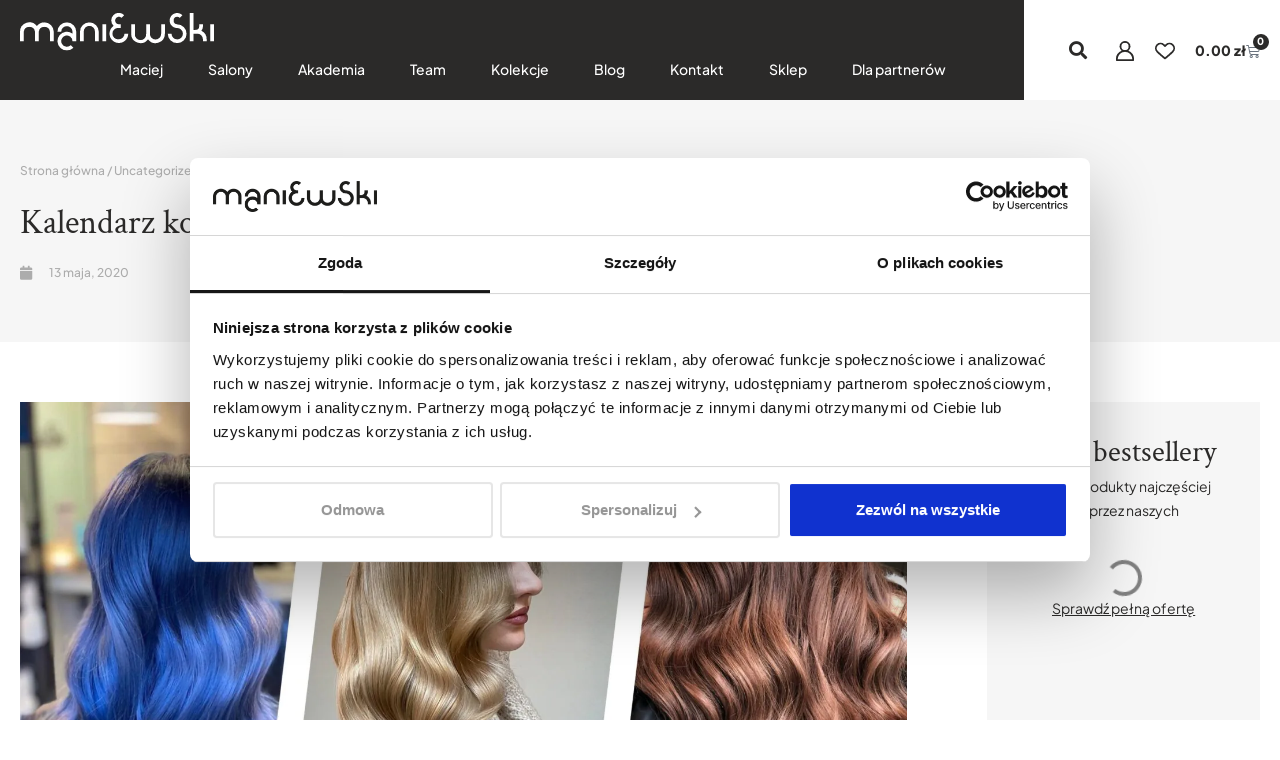

--- FILE ---
content_type: text/html; charset=UTF-8
request_url: https://maniewski.pl/kalendarz-kolorow-marki-maniewski/
body_size: 38008
content:
<!doctype html>
<html lang="pl-PL">
<head>
	<meta charset="UTF-8">
	<meta name="viewport" content="width=device-width, initial-scale=1">
	<link rel="profile" href="https://gmpg.org/xfn/11">
	<meta name='robots' content='index, follow, max-image-preview:large, max-snippet:-1, max-video-preview:-1' />

<!-- Google Tag Manager for WordPress by gtm4wp.com -->
<script data-cfasync="false" data-pagespeed-no-defer>
	var gtm4wp_datalayer_name = "dataLayer";
	var dataLayer = dataLayer || [];
	const gtm4wp_use_sku_instead = false;
	const gtm4wp_currency = 'PLN';
	const gtm4wp_product_per_impression = 10;
	const gtm4wp_clear_ecommerce = false;
	const gtm4wp_datalayer_max_timeout = 2000;
</script>
<!-- End Google Tag Manager for WordPress by gtm4wp.com -->
	<!-- This site is optimized with the Yoast SEO plugin v24.6 - https://yoast.com/wordpress/plugins/seo/ -->
	<title>Kalendarz kolorów marki Maniewski - MANIEWSKI</title>
	<link rel="canonical" href="https://maniewski.pl/kalendarz-kolorow-marki-maniewski/" />
	<meta property="og:locale" content="pl_PL" />
	<meta property="og:type" content="article" />
	<meta property="og:title" content="Kalendarz kolorów marki Maniewski - MANIEWSKI" />
	<meta property="og:description" content="Imponujące pojaśnienia, niesamowity połysk, klasyczne, jednolite stonowane kolory i ekstrawaganckie szaleństwo – sprawdź, jakie trendy kolorystyczne będą najważniejsze w najbliższych miesiącach. Skorzystaj ze sprawdzonych rad Anny Sadowskiej. Glossy Hair to mocny trend na ten sezon. Sytuacja na świecie wymusiła na nas pozostanie w domowym zaciszu, dlatego to doskonała okazja, aby zadbać i odbudować włosy, które [&hellip;]" />
	<meta property="og:url" content="https://maniewski.pl/kalendarz-kolorow-marki-maniewski/" />
	<meta property="og:site_name" content="MANIEWSKI" />
	<meta property="article:publisher" content="https://www.facebook.com/maniewski.official" />
	<meta property="article:published_time" content="2020-05-12T22:00:00+00:00" />
	<meta property="article:modified_time" content="2023-06-19T12:45:00+00:00" />
	<meta property="og:image" content="https://maniewski.pl/wp-content/uploads/2023/06/kolory-123-scaled-1.jpg" />
	<meta property="og:image:width" content="2560" />
	<meta property="og:image:height" content="1578" />
	<meta property="og:image:type" content="image/jpeg" />
	<meta name="author" content="Karol Kostecki" />
	<meta name="twitter:card" content="summary_large_image" />
	<meta name="twitter:label1" content="Napisane przez" />
	<meta name="twitter:data1" content="Karol Kostecki" />
	<meta name="twitter:label2" content="Szacowany czas czytania" />
	<meta name="twitter:data2" content="3 minuty" />
	<script type="application/ld+json" class="yoast-schema-graph">{"@context":"https://schema.org","@graph":[{"@type":"Article","@id":"https://maniewski.pl/kalendarz-kolorow-marki-maniewski/#article","isPartOf":{"@id":"https://maniewski.pl/kalendarz-kolorow-marki-maniewski/"},"author":{"name":"Karol Kostecki","@id":"https://maniewski.pl/#/schema/person/ac8bd688b8b38f1ab11cbfc813b9b22c"},"headline":"Kalendarz kolorów marki Maniewski","datePublished":"2020-05-12T22:00:00+00:00","dateModified":"2023-06-19T12:45:00+00:00","mainEntityOfPage":{"@id":"https://maniewski.pl/kalendarz-kolorow-marki-maniewski/"},"wordCount":573,"commentCount":0,"publisher":{"@id":"https://maniewski.pl/#organization"},"image":{"@id":"https://maniewski.pl/kalendarz-kolorow-marki-maniewski/#primaryimage"},"thumbnailUrl":"https://maniewski.pl/wp-content/uploads/2023/06/kolory-123-scaled-1.jpg","articleSection":["Uncategorized"],"inLanguage":"pl-PL","potentialAction":[{"@type":"CommentAction","name":"Comment","target":["https://maniewski.pl/kalendarz-kolorow-marki-maniewski/#respond"]}]},{"@type":"WebPage","@id":"https://maniewski.pl/kalendarz-kolorow-marki-maniewski/","url":"https://maniewski.pl/kalendarz-kolorow-marki-maniewski/","name":"Kalendarz kolorów marki Maniewski - MANIEWSKI","isPartOf":{"@id":"https://maniewski.pl/#website"},"primaryImageOfPage":{"@id":"https://maniewski.pl/kalendarz-kolorow-marki-maniewski/#primaryimage"},"image":{"@id":"https://maniewski.pl/kalendarz-kolorow-marki-maniewski/#primaryimage"},"thumbnailUrl":"https://maniewski.pl/wp-content/uploads/2023/06/kolory-123-scaled-1.jpg","datePublished":"2020-05-12T22:00:00+00:00","dateModified":"2023-06-19T12:45:00+00:00","breadcrumb":{"@id":"https://maniewski.pl/kalendarz-kolorow-marki-maniewski/#breadcrumb"},"inLanguage":"pl-PL","potentialAction":[{"@type":"ReadAction","target":["https://maniewski.pl/kalendarz-kolorow-marki-maniewski/"]}]},{"@type":"ImageObject","inLanguage":"pl-PL","@id":"https://maniewski.pl/kalendarz-kolorow-marki-maniewski/#primaryimage","url":"https://maniewski.pl/wp-content/uploads/2023/06/kolory-123-scaled-1.jpg","contentUrl":"https://maniewski.pl/wp-content/uploads/2023/06/kolory-123-scaled-1.jpg","width":2560,"height":1578},{"@type":"BreadcrumbList","@id":"https://maniewski.pl/kalendarz-kolorow-marki-maniewski/#breadcrumb","itemListElement":[{"@type":"ListItem","position":1,"name":"Strona główna","item":"https://maniewski.pl/"},{"@type":"ListItem","position":2,"name":"Blog","item":"https://maniewski.pl/blog/"},{"@type":"ListItem","position":3,"name":"Kalendarz kolorów marki Maniewski"}]},{"@type":"WebSite","@id":"https://maniewski.pl/#website","url":"https://maniewski.pl/","name":"MANIEWSKI","description":"Salon i szkolenia fryzjerskie | Kraków Warszawa Katowice Rzeszów Wrocław Bukovina | Profesjonalne kosmetyki i akcesoria","publisher":{"@id":"https://maniewski.pl/#organization"},"potentialAction":[{"@type":"SearchAction","target":{"@type":"EntryPoint","urlTemplate":"https://maniewski.pl/?s={search_term_string}"},"query-input":{"@type":"PropertyValueSpecification","valueRequired":true,"valueName":"search_term_string"}}],"inLanguage":"pl-PL"},{"@type":"Organization","@id":"https://maniewski.pl/#organization","name":"MANIEWSKI","url":"https://maniewski.pl/","logo":{"@type":"ImageObject","inLanguage":"pl-PL","@id":"https://maniewski.pl/#/schema/logo/image/","url":"https://maniewski.pl/wp-content/uploads/2023/09/logo-maniewski-png-black.png","contentUrl":"https://maniewski.pl/wp-content/uploads/2023/09/logo-maniewski-png-black.png","width":1200,"height":232,"caption":"MANIEWSKI"},"image":{"@id":"https://maniewski.pl/#/schema/logo/image/"},"sameAs":["https://www.facebook.com/maniewski.official","https://www.instagram.com/maniewski/"]},{"@type":"Person","@id":"https://maniewski.pl/#/schema/person/ac8bd688b8b38f1ab11cbfc813b9b22c","name":"Karol Kostecki","image":{"@type":"ImageObject","inLanguage":"pl-PL","@id":"https://maniewski.pl/#/schema/person/image/","url":"https://secure.gravatar.com/avatar/14d18b0656c07d4dddb864a549531baf9dcf781c906641668f08293c29218521?s=96&d=mm&r=g","contentUrl":"https://secure.gravatar.com/avatar/14d18b0656c07d4dddb864a549531baf9dcf781c906641668f08293c29218521?s=96&d=mm&r=g","caption":"Karol Kostecki"},"url":"https://maniewski.pl/author/admin/"}]}</script>
	<!-- / Yoast SEO plugin. -->


<link rel='dns-prefetch' href='//js-eu1.hs-scripts.com' />
<link rel='dns-prefetch' href='//www.googletagmanager.com' />
<link rel="alternate" type="application/rss+xml" title="MANIEWSKI &raquo; Kanał z wpisami" href="https://maniewski.pl/feed/" />
<link rel="alternate" type="application/rss+xml" title="MANIEWSKI &raquo; Kanał z komentarzami" href="https://maniewski.pl/comments/feed/" />
<link rel="alternate" type="application/rss+xml" title="MANIEWSKI &raquo; Kalendarz kolorów marki Maniewski Kanał z komentarzami" href="https://maniewski.pl/kalendarz-kolorow-marki-maniewski/feed/" />
<link rel="alternate" title="oEmbed (JSON)" type="application/json+oembed" href="https://maniewski.pl/wp-json/oembed/1.0/embed?url=https%3A%2F%2Fmaniewski.pl%2Fkalendarz-kolorow-marki-maniewski%2F" />
<link rel="alternate" title="oEmbed (XML)" type="text/xml+oembed" href="https://maniewski.pl/wp-json/oembed/1.0/embed?url=https%3A%2F%2Fmaniewski.pl%2Fkalendarz-kolorow-marki-maniewski%2F&#038;format=xml" />
<style id='wp-img-auto-sizes-contain-inline-css'>
img:is([sizes=auto i],[sizes^="auto," i]){contain-intrinsic-size:3000px 1500px}
/*# sourceURL=wp-img-auto-sizes-contain-inline-css */
</style>
<link rel='stylesheet' id='wp-components-css' href='https://maniewski.pl/wp-includes/css/dist/components/style.min.css?ver=6.9' media='all' />
<link rel='stylesheet' id='woocommerce-dpd-blocks-integration-frontend-css' href='https://maniewski.pl/wp-content/plugins/woocommerce-dpd/build/point-selection-block-frontend.css?ver=1765545610' media='all' />
<link rel='stylesheet' id='woocommerce-dpd-blocks-integration-editor-css' href='https://maniewski.pl/wp-content/plugins/woocommerce-dpd/build/point-selection-block.css?ver=1765545610' media='all' />
<link rel='stylesheet' id='sbi_styles-css' href='https://maniewski.pl/wp-content/plugins/instagram-feed/css/sbi-styles.min.css?ver=6.8.0' media='all' />
<style id='wp-emoji-styles-inline-css'>

	img.wp-smiley, img.emoji {
		display: inline !important;
		border: none !important;
		box-shadow: none !important;
		height: 1em !important;
		width: 1em !important;
		margin: 0 0.07em !important;
		vertical-align: -0.1em !important;
		background: none !important;
		padding: 0 !important;
	}
/*# sourceURL=wp-emoji-styles-inline-css */
</style>
<link rel='stylesheet' id='wp-block-library-css' href='https://maniewski.pl/wp-includes/css/dist/block-library/style.min.css?ver=6.9' media='all' />
<style id='wp-block-gallery-inline-css'>
.blocks-gallery-grid:not(.has-nested-images),.wp-block-gallery:not(.has-nested-images){display:flex;flex-wrap:wrap;list-style-type:none;margin:0;padding:0}.blocks-gallery-grid:not(.has-nested-images) .blocks-gallery-image,.blocks-gallery-grid:not(.has-nested-images) .blocks-gallery-item,.wp-block-gallery:not(.has-nested-images) .blocks-gallery-image,.wp-block-gallery:not(.has-nested-images) .blocks-gallery-item{display:flex;flex-direction:column;flex-grow:1;justify-content:center;margin:0 1em 1em 0;position:relative;width:calc(50% - 1em)}.blocks-gallery-grid:not(.has-nested-images) .blocks-gallery-image:nth-of-type(2n),.blocks-gallery-grid:not(.has-nested-images) .blocks-gallery-item:nth-of-type(2n),.wp-block-gallery:not(.has-nested-images) .blocks-gallery-image:nth-of-type(2n),.wp-block-gallery:not(.has-nested-images) .blocks-gallery-item:nth-of-type(2n){margin-right:0}.blocks-gallery-grid:not(.has-nested-images) .blocks-gallery-image figure,.blocks-gallery-grid:not(.has-nested-images) .blocks-gallery-item figure,.wp-block-gallery:not(.has-nested-images) .blocks-gallery-image figure,.wp-block-gallery:not(.has-nested-images) .blocks-gallery-item figure{align-items:flex-end;display:flex;height:100%;justify-content:flex-start;margin:0}.blocks-gallery-grid:not(.has-nested-images) .blocks-gallery-image img,.blocks-gallery-grid:not(.has-nested-images) .blocks-gallery-item img,.wp-block-gallery:not(.has-nested-images) .blocks-gallery-image img,.wp-block-gallery:not(.has-nested-images) .blocks-gallery-item img{display:block;height:auto;max-width:100%;width:auto}.blocks-gallery-grid:not(.has-nested-images) .blocks-gallery-image figcaption,.blocks-gallery-grid:not(.has-nested-images) .blocks-gallery-item figcaption,.wp-block-gallery:not(.has-nested-images) .blocks-gallery-image figcaption,.wp-block-gallery:not(.has-nested-images) .blocks-gallery-item figcaption{background:linear-gradient(0deg,#000000b3,#0000004d 70%,#0000);bottom:0;box-sizing:border-box;color:#fff;font-size:.8em;margin:0;max-height:100%;overflow:auto;padding:3em .77em .7em;position:absolute;text-align:center;width:100%;z-index:2}.blocks-gallery-grid:not(.has-nested-images) .blocks-gallery-image figcaption img,.blocks-gallery-grid:not(.has-nested-images) .blocks-gallery-item figcaption img,.wp-block-gallery:not(.has-nested-images) .blocks-gallery-image figcaption img,.wp-block-gallery:not(.has-nested-images) .blocks-gallery-item figcaption img{display:inline}.blocks-gallery-grid:not(.has-nested-images) figcaption,.wp-block-gallery:not(.has-nested-images) figcaption{flex-grow:1}.blocks-gallery-grid:not(.has-nested-images).is-cropped .blocks-gallery-image a,.blocks-gallery-grid:not(.has-nested-images).is-cropped .blocks-gallery-image img,.blocks-gallery-grid:not(.has-nested-images).is-cropped .blocks-gallery-item a,.blocks-gallery-grid:not(.has-nested-images).is-cropped .blocks-gallery-item img,.wp-block-gallery:not(.has-nested-images).is-cropped .blocks-gallery-image a,.wp-block-gallery:not(.has-nested-images).is-cropped .blocks-gallery-image img,.wp-block-gallery:not(.has-nested-images).is-cropped .blocks-gallery-item a,.wp-block-gallery:not(.has-nested-images).is-cropped .blocks-gallery-item img{flex:1;height:100%;object-fit:cover;width:100%}.blocks-gallery-grid:not(.has-nested-images).columns-1 .blocks-gallery-image,.blocks-gallery-grid:not(.has-nested-images).columns-1 .blocks-gallery-item,.wp-block-gallery:not(.has-nested-images).columns-1 .blocks-gallery-image,.wp-block-gallery:not(.has-nested-images).columns-1 .blocks-gallery-item{margin-right:0;width:100%}@media (min-width:600px){.blocks-gallery-grid:not(.has-nested-images).columns-3 .blocks-gallery-image,.blocks-gallery-grid:not(.has-nested-images).columns-3 .blocks-gallery-item,.wp-block-gallery:not(.has-nested-images).columns-3 .blocks-gallery-image,.wp-block-gallery:not(.has-nested-images).columns-3 .blocks-gallery-item{margin-right:1em;width:calc(33.33333% - .66667em)}.blocks-gallery-grid:not(.has-nested-images).columns-4 .blocks-gallery-image,.blocks-gallery-grid:not(.has-nested-images).columns-4 .blocks-gallery-item,.wp-block-gallery:not(.has-nested-images).columns-4 .blocks-gallery-image,.wp-block-gallery:not(.has-nested-images).columns-4 .blocks-gallery-item{margin-right:1em;width:calc(25% - .75em)}.blocks-gallery-grid:not(.has-nested-images).columns-5 .blocks-gallery-image,.blocks-gallery-grid:not(.has-nested-images).columns-5 .blocks-gallery-item,.wp-block-gallery:not(.has-nested-images).columns-5 .blocks-gallery-image,.wp-block-gallery:not(.has-nested-images).columns-5 .blocks-gallery-item{margin-right:1em;width:calc(20% - .8em)}.blocks-gallery-grid:not(.has-nested-images).columns-6 .blocks-gallery-image,.blocks-gallery-grid:not(.has-nested-images).columns-6 .blocks-gallery-item,.wp-block-gallery:not(.has-nested-images).columns-6 .blocks-gallery-image,.wp-block-gallery:not(.has-nested-images).columns-6 .blocks-gallery-item{margin-right:1em;width:calc(16.66667% - .83333em)}.blocks-gallery-grid:not(.has-nested-images).columns-7 .blocks-gallery-image,.blocks-gallery-grid:not(.has-nested-images).columns-7 .blocks-gallery-item,.wp-block-gallery:not(.has-nested-images).columns-7 .blocks-gallery-image,.wp-block-gallery:not(.has-nested-images).columns-7 .blocks-gallery-item{margin-right:1em;width:calc(14.28571% - .85714em)}.blocks-gallery-grid:not(.has-nested-images).columns-8 .blocks-gallery-image,.blocks-gallery-grid:not(.has-nested-images).columns-8 .blocks-gallery-item,.wp-block-gallery:not(.has-nested-images).columns-8 .blocks-gallery-image,.wp-block-gallery:not(.has-nested-images).columns-8 .blocks-gallery-item{margin-right:1em;width:calc(12.5% - .875em)}.blocks-gallery-grid:not(.has-nested-images).columns-1 .blocks-gallery-image:nth-of-type(1n),.blocks-gallery-grid:not(.has-nested-images).columns-1 .blocks-gallery-item:nth-of-type(1n),.blocks-gallery-grid:not(.has-nested-images).columns-2 .blocks-gallery-image:nth-of-type(2n),.blocks-gallery-grid:not(.has-nested-images).columns-2 .blocks-gallery-item:nth-of-type(2n),.blocks-gallery-grid:not(.has-nested-images).columns-3 .blocks-gallery-image:nth-of-type(3n),.blocks-gallery-grid:not(.has-nested-images).columns-3 .blocks-gallery-item:nth-of-type(3n),.blocks-gallery-grid:not(.has-nested-images).columns-4 .blocks-gallery-image:nth-of-type(4n),.blocks-gallery-grid:not(.has-nested-images).columns-4 .blocks-gallery-item:nth-of-type(4n),.blocks-gallery-grid:not(.has-nested-images).columns-5 .blocks-gallery-image:nth-of-type(5n),.blocks-gallery-grid:not(.has-nested-images).columns-5 .blocks-gallery-item:nth-of-type(5n),.blocks-gallery-grid:not(.has-nested-images).columns-6 .blocks-gallery-image:nth-of-type(6n),.blocks-gallery-grid:not(.has-nested-images).columns-6 .blocks-gallery-item:nth-of-type(6n),.blocks-gallery-grid:not(.has-nested-images).columns-7 .blocks-gallery-image:nth-of-type(7n),.blocks-gallery-grid:not(.has-nested-images).columns-7 .blocks-gallery-item:nth-of-type(7n),.blocks-gallery-grid:not(.has-nested-images).columns-8 .blocks-gallery-image:nth-of-type(8n),.blocks-gallery-grid:not(.has-nested-images).columns-8 .blocks-gallery-item:nth-of-type(8n),.wp-block-gallery:not(.has-nested-images).columns-1 .blocks-gallery-image:nth-of-type(1n),.wp-block-gallery:not(.has-nested-images).columns-1 .blocks-gallery-item:nth-of-type(1n),.wp-block-gallery:not(.has-nested-images).columns-2 .blocks-gallery-image:nth-of-type(2n),.wp-block-gallery:not(.has-nested-images).columns-2 .blocks-gallery-item:nth-of-type(2n),.wp-block-gallery:not(.has-nested-images).columns-3 .blocks-gallery-image:nth-of-type(3n),.wp-block-gallery:not(.has-nested-images).columns-3 .blocks-gallery-item:nth-of-type(3n),.wp-block-gallery:not(.has-nested-images).columns-4 .blocks-gallery-image:nth-of-type(4n),.wp-block-gallery:not(.has-nested-images).columns-4 .blocks-gallery-item:nth-of-type(4n),.wp-block-gallery:not(.has-nested-images).columns-5 .blocks-gallery-image:nth-of-type(5n),.wp-block-gallery:not(.has-nested-images).columns-5 .blocks-gallery-item:nth-of-type(5n),.wp-block-gallery:not(.has-nested-images).columns-6 .blocks-gallery-image:nth-of-type(6n),.wp-block-gallery:not(.has-nested-images).columns-6 .blocks-gallery-item:nth-of-type(6n),.wp-block-gallery:not(.has-nested-images).columns-7 .blocks-gallery-image:nth-of-type(7n),.wp-block-gallery:not(.has-nested-images).columns-7 .blocks-gallery-item:nth-of-type(7n),.wp-block-gallery:not(.has-nested-images).columns-8 .blocks-gallery-image:nth-of-type(8n),.wp-block-gallery:not(.has-nested-images).columns-8 .blocks-gallery-item:nth-of-type(8n){margin-right:0}}.blocks-gallery-grid:not(.has-nested-images) .blocks-gallery-image:last-child,.blocks-gallery-grid:not(.has-nested-images) .blocks-gallery-item:last-child,.wp-block-gallery:not(.has-nested-images) .blocks-gallery-image:last-child,.wp-block-gallery:not(.has-nested-images) .blocks-gallery-item:last-child{margin-right:0}.blocks-gallery-grid:not(.has-nested-images).alignleft,.blocks-gallery-grid:not(.has-nested-images).alignright,.wp-block-gallery:not(.has-nested-images).alignleft,.wp-block-gallery:not(.has-nested-images).alignright{max-width:420px;width:100%}.blocks-gallery-grid:not(.has-nested-images).aligncenter .blocks-gallery-item figure,.wp-block-gallery:not(.has-nested-images).aligncenter .blocks-gallery-item figure{justify-content:center}.wp-block-gallery:not(.is-cropped) .blocks-gallery-item{align-self:flex-start}figure.wp-block-gallery.has-nested-images{align-items:normal}.wp-block-gallery.has-nested-images figure.wp-block-image:not(#individual-image){margin:0;width:calc(50% - var(--wp--style--unstable-gallery-gap, 16px)/2)}.wp-block-gallery.has-nested-images figure.wp-block-image{box-sizing:border-box;display:flex;flex-direction:column;flex-grow:1;justify-content:center;max-width:100%;position:relative}.wp-block-gallery.has-nested-images figure.wp-block-image>a,.wp-block-gallery.has-nested-images figure.wp-block-image>div{flex-direction:column;flex-grow:1;margin:0}.wp-block-gallery.has-nested-images figure.wp-block-image img{display:block;height:auto;max-width:100%!important;width:auto}.wp-block-gallery.has-nested-images figure.wp-block-image figcaption,.wp-block-gallery.has-nested-images figure.wp-block-image:has(figcaption):before{bottom:0;left:0;max-height:100%;position:absolute;right:0}.wp-block-gallery.has-nested-images figure.wp-block-image:has(figcaption):before{backdrop-filter:blur(3px);content:"";height:100%;-webkit-mask-image:linear-gradient(0deg,#000 20%,#0000);mask-image:linear-gradient(0deg,#000 20%,#0000);max-height:40%;pointer-events:none}.wp-block-gallery.has-nested-images figure.wp-block-image figcaption{box-sizing:border-box;color:#fff;font-size:13px;margin:0;overflow:auto;padding:1em;text-align:center;text-shadow:0 0 1.5px #000}.wp-block-gallery.has-nested-images figure.wp-block-image figcaption::-webkit-scrollbar{height:12px;width:12px}.wp-block-gallery.has-nested-images figure.wp-block-image figcaption::-webkit-scrollbar-track{background-color:initial}.wp-block-gallery.has-nested-images figure.wp-block-image figcaption::-webkit-scrollbar-thumb{background-clip:padding-box;background-color:initial;border:3px solid #0000;border-radius:8px}.wp-block-gallery.has-nested-images figure.wp-block-image figcaption:focus-within::-webkit-scrollbar-thumb,.wp-block-gallery.has-nested-images figure.wp-block-image figcaption:focus::-webkit-scrollbar-thumb,.wp-block-gallery.has-nested-images figure.wp-block-image figcaption:hover::-webkit-scrollbar-thumb{background-color:#fffc}.wp-block-gallery.has-nested-images figure.wp-block-image figcaption{scrollbar-color:#0000 #0000;scrollbar-gutter:stable both-edges;scrollbar-width:thin}.wp-block-gallery.has-nested-images figure.wp-block-image figcaption:focus,.wp-block-gallery.has-nested-images figure.wp-block-image figcaption:focus-within,.wp-block-gallery.has-nested-images figure.wp-block-image figcaption:hover{scrollbar-color:#fffc #0000}.wp-block-gallery.has-nested-images figure.wp-block-image figcaption{will-change:transform}@media (hover:none){.wp-block-gallery.has-nested-images figure.wp-block-image figcaption{scrollbar-color:#fffc #0000}}.wp-block-gallery.has-nested-images figure.wp-block-image figcaption{background:linear-gradient(0deg,#0006,#0000)}.wp-block-gallery.has-nested-images figure.wp-block-image figcaption img{display:inline}.wp-block-gallery.has-nested-images figure.wp-block-image figcaption a{color:inherit}.wp-block-gallery.has-nested-images figure.wp-block-image.has-custom-border img{box-sizing:border-box}.wp-block-gallery.has-nested-images figure.wp-block-image.has-custom-border>a,.wp-block-gallery.has-nested-images figure.wp-block-image.has-custom-border>div,.wp-block-gallery.has-nested-images figure.wp-block-image.is-style-rounded>a,.wp-block-gallery.has-nested-images figure.wp-block-image.is-style-rounded>div{flex:1 1 auto}.wp-block-gallery.has-nested-images figure.wp-block-image.has-custom-border figcaption,.wp-block-gallery.has-nested-images figure.wp-block-image.is-style-rounded figcaption{background:none;color:inherit;flex:initial;margin:0;padding:10px 10px 9px;position:relative;text-shadow:none}.wp-block-gallery.has-nested-images figure.wp-block-image.has-custom-border:before,.wp-block-gallery.has-nested-images figure.wp-block-image.is-style-rounded:before{content:none}.wp-block-gallery.has-nested-images figcaption{flex-basis:100%;flex-grow:1;text-align:center}.wp-block-gallery.has-nested-images:not(.is-cropped) figure.wp-block-image:not(#individual-image){margin-bottom:auto;margin-top:0}.wp-block-gallery.has-nested-images.is-cropped figure.wp-block-image:not(#individual-image){align-self:inherit}.wp-block-gallery.has-nested-images.is-cropped figure.wp-block-image:not(#individual-image)>a,.wp-block-gallery.has-nested-images.is-cropped figure.wp-block-image:not(#individual-image)>div:not(.components-drop-zone){display:flex}.wp-block-gallery.has-nested-images.is-cropped figure.wp-block-image:not(#individual-image) a,.wp-block-gallery.has-nested-images.is-cropped figure.wp-block-image:not(#individual-image) img{flex:1 0 0%;height:100%;object-fit:cover;width:100%}.wp-block-gallery.has-nested-images.columns-1 figure.wp-block-image:not(#individual-image){width:100%}@media (min-width:600px){.wp-block-gallery.has-nested-images.columns-3 figure.wp-block-image:not(#individual-image){width:calc(33.33333% - var(--wp--style--unstable-gallery-gap, 16px)*.66667)}.wp-block-gallery.has-nested-images.columns-4 figure.wp-block-image:not(#individual-image){width:calc(25% - var(--wp--style--unstable-gallery-gap, 16px)*.75)}.wp-block-gallery.has-nested-images.columns-5 figure.wp-block-image:not(#individual-image){width:calc(20% - var(--wp--style--unstable-gallery-gap, 16px)*.8)}.wp-block-gallery.has-nested-images.columns-6 figure.wp-block-image:not(#individual-image){width:calc(16.66667% - var(--wp--style--unstable-gallery-gap, 16px)*.83333)}.wp-block-gallery.has-nested-images.columns-7 figure.wp-block-image:not(#individual-image){width:calc(14.28571% - var(--wp--style--unstable-gallery-gap, 16px)*.85714)}.wp-block-gallery.has-nested-images.columns-8 figure.wp-block-image:not(#individual-image){width:calc(12.5% - var(--wp--style--unstable-gallery-gap, 16px)*.875)}.wp-block-gallery.has-nested-images.columns-default figure.wp-block-image:not(#individual-image){width:calc(33.33% - var(--wp--style--unstable-gallery-gap, 16px)*.66667)}.wp-block-gallery.has-nested-images.columns-default figure.wp-block-image:not(#individual-image):first-child:nth-last-child(2),.wp-block-gallery.has-nested-images.columns-default figure.wp-block-image:not(#individual-image):first-child:nth-last-child(2)~figure.wp-block-image:not(#individual-image){width:calc(50% - var(--wp--style--unstable-gallery-gap, 16px)*.5)}.wp-block-gallery.has-nested-images.columns-default figure.wp-block-image:not(#individual-image):first-child:last-child{width:100%}}.wp-block-gallery.has-nested-images.alignleft,.wp-block-gallery.has-nested-images.alignright{max-width:420px;width:100%}.wp-block-gallery.has-nested-images.aligncenter{justify-content:center}
/*# sourceURL=https://maniewski.pl/wp-includes/blocks/gallery/style.min.css */
</style>
<link rel='stylesheet' id='wc-blocks-style-css' href='https://maniewski.pl/wp-content/plugins/woocommerce/assets/client/blocks/wc-blocks.css?ver=wc-10.3.7' media='all' />
<style id='global-styles-inline-css'>
:root{--wp--preset--aspect-ratio--square: 1;--wp--preset--aspect-ratio--4-3: 4/3;--wp--preset--aspect-ratio--3-4: 3/4;--wp--preset--aspect-ratio--3-2: 3/2;--wp--preset--aspect-ratio--2-3: 2/3;--wp--preset--aspect-ratio--16-9: 16/9;--wp--preset--aspect-ratio--9-16: 9/16;--wp--preset--color--black: #000000;--wp--preset--color--cyan-bluish-gray: #abb8c3;--wp--preset--color--white: #ffffff;--wp--preset--color--pale-pink: #f78da7;--wp--preset--color--vivid-red: #cf2e2e;--wp--preset--color--luminous-vivid-orange: #ff6900;--wp--preset--color--luminous-vivid-amber: #fcb900;--wp--preset--color--light-green-cyan: #7bdcb5;--wp--preset--color--vivid-green-cyan: #00d084;--wp--preset--color--pale-cyan-blue: #8ed1fc;--wp--preset--color--vivid-cyan-blue: #0693e3;--wp--preset--color--vivid-purple: #9b51e0;--wp--preset--gradient--vivid-cyan-blue-to-vivid-purple: linear-gradient(135deg,rgb(6,147,227) 0%,rgb(155,81,224) 100%);--wp--preset--gradient--light-green-cyan-to-vivid-green-cyan: linear-gradient(135deg,rgb(122,220,180) 0%,rgb(0,208,130) 100%);--wp--preset--gradient--luminous-vivid-amber-to-luminous-vivid-orange: linear-gradient(135deg,rgb(252,185,0) 0%,rgb(255,105,0) 100%);--wp--preset--gradient--luminous-vivid-orange-to-vivid-red: linear-gradient(135deg,rgb(255,105,0) 0%,rgb(207,46,46) 100%);--wp--preset--gradient--very-light-gray-to-cyan-bluish-gray: linear-gradient(135deg,rgb(238,238,238) 0%,rgb(169,184,195) 100%);--wp--preset--gradient--cool-to-warm-spectrum: linear-gradient(135deg,rgb(74,234,220) 0%,rgb(151,120,209) 20%,rgb(207,42,186) 40%,rgb(238,44,130) 60%,rgb(251,105,98) 80%,rgb(254,248,76) 100%);--wp--preset--gradient--blush-light-purple: linear-gradient(135deg,rgb(255,206,236) 0%,rgb(152,150,240) 100%);--wp--preset--gradient--blush-bordeaux: linear-gradient(135deg,rgb(254,205,165) 0%,rgb(254,45,45) 50%,rgb(107,0,62) 100%);--wp--preset--gradient--luminous-dusk: linear-gradient(135deg,rgb(255,203,112) 0%,rgb(199,81,192) 50%,rgb(65,88,208) 100%);--wp--preset--gradient--pale-ocean: linear-gradient(135deg,rgb(255,245,203) 0%,rgb(182,227,212) 50%,rgb(51,167,181) 100%);--wp--preset--gradient--electric-grass: linear-gradient(135deg,rgb(202,248,128) 0%,rgb(113,206,126) 100%);--wp--preset--gradient--midnight: linear-gradient(135deg,rgb(2,3,129) 0%,rgb(40,116,252) 100%);--wp--preset--font-size--small: 13px;--wp--preset--font-size--medium: 20px;--wp--preset--font-size--large: 36px;--wp--preset--font-size--x-large: 42px;--wp--preset--spacing--20: 0.44rem;--wp--preset--spacing--30: 0.67rem;--wp--preset--spacing--40: 1rem;--wp--preset--spacing--50: 1.5rem;--wp--preset--spacing--60: 2.25rem;--wp--preset--spacing--70: 3.38rem;--wp--preset--spacing--80: 5.06rem;--wp--preset--shadow--natural: 6px 6px 9px rgba(0, 0, 0, 0.2);--wp--preset--shadow--deep: 12px 12px 50px rgba(0, 0, 0, 0.4);--wp--preset--shadow--sharp: 6px 6px 0px rgba(0, 0, 0, 0.2);--wp--preset--shadow--outlined: 6px 6px 0px -3px rgb(255, 255, 255), 6px 6px rgb(0, 0, 0);--wp--preset--shadow--crisp: 6px 6px 0px rgb(0, 0, 0);}:where(.is-layout-flex){gap: 0.5em;}:where(.is-layout-grid){gap: 0.5em;}body .is-layout-flex{display: flex;}.is-layout-flex{flex-wrap: wrap;align-items: center;}.is-layout-flex > :is(*, div){margin: 0;}body .is-layout-grid{display: grid;}.is-layout-grid > :is(*, div){margin: 0;}:where(.wp-block-columns.is-layout-flex){gap: 2em;}:where(.wp-block-columns.is-layout-grid){gap: 2em;}:where(.wp-block-post-template.is-layout-flex){gap: 1.25em;}:where(.wp-block-post-template.is-layout-grid){gap: 1.25em;}.has-black-color{color: var(--wp--preset--color--black) !important;}.has-cyan-bluish-gray-color{color: var(--wp--preset--color--cyan-bluish-gray) !important;}.has-white-color{color: var(--wp--preset--color--white) !important;}.has-pale-pink-color{color: var(--wp--preset--color--pale-pink) !important;}.has-vivid-red-color{color: var(--wp--preset--color--vivid-red) !important;}.has-luminous-vivid-orange-color{color: var(--wp--preset--color--luminous-vivid-orange) !important;}.has-luminous-vivid-amber-color{color: var(--wp--preset--color--luminous-vivid-amber) !important;}.has-light-green-cyan-color{color: var(--wp--preset--color--light-green-cyan) !important;}.has-vivid-green-cyan-color{color: var(--wp--preset--color--vivid-green-cyan) !important;}.has-pale-cyan-blue-color{color: var(--wp--preset--color--pale-cyan-blue) !important;}.has-vivid-cyan-blue-color{color: var(--wp--preset--color--vivid-cyan-blue) !important;}.has-vivid-purple-color{color: var(--wp--preset--color--vivid-purple) !important;}.has-black-background-color{background-color: var(--wp--preset--color--black) !important;}.has-cyan-bluish-gray-background-color{background-color: var(--wp--preset--color--cyan-bluish-gray) !important;}.has-white-background-color{background-color: var(--wp--preset--color--white) !important;}.has-pale-pink-background-color{background-color: var(--wp--preset--color--pale-pink) !important;}.has-vivid-red-background-color{background-color: var(--wp--preset--color--vivid-red) !important;}.has-luminous-vivid-orange-background-color{background-color: var(--wp--preset--color--luminous-vivid-orange) !important;}.has-luminous-vivid-amber-background-color{background-color: var(--wp--preset--color--luminous-vivid-amber) !important;}.has-light-green-cyan-background-color{background-color: var(--wp--preset--color--light-green-cyan) !important;}.has-vivid-green-cyan-background-color{background-color: var(--wp--preset--color--vivid-green-cyan) !important;}.has-pale-cyan-blue-background-color{background-color: var(--wp--preset--color--pale-cyan-blue) !important;}.has-vivid-cyan-blue-background-color{background-color: var(--wp--preset--color--vivid-cyan-blue) !important;}.has-vivid-purple-background-color{background-color: var(--wp--preset--color--vivid-purple) !important;}.has-black-border-color{border-color: var(--wp--preset--color--black) !important;}.has-cyan-bluish-gray-border-color{border-color: var(--wp--preset--color--cyan-bluish-gray) !important;}.has-white-border-color{border-color: var(--wp--preset--color--white) !important;}.has-pale-pink-border-color{border-color: var(--wp--preset--color--pale-pink) !important;}.has-vivid-red-border-color{border-color: var(--wp--preset--color--vivid-red) !important;}.has-luminous-vivid-orange-border-color{border-color: var(--wp--preset--color--luminous-vivid-orange) !important;}.has-luminous-vivid-amber-border-color{border-color: var(--wp--preset--color--luminous-vivid-amber) !important;}.has-light-green-cyan-border-color{border-color: var(--wp--preset--color--light-green-cyan) !important;}.has-vivid-green-cyan-border-color{border-color: var(--wp--preset--color--vivid-green-cyan) !important;}.has-pale-cyan-blue-border-color{border-color: var(--wp--preset--color--pale-cyan-blue) !important;}.has-vivid-cyan-blue-border-color{border-color: var(--wp--preset--color--vivid-cyan-blue) !important;}.has-vivid-purple-border-color{border-color: var(--wp--preset--color--vivid-purple) !important;}.has-vivid-cyan-blue-to-vivid-purple-gradient-background{background: var(--wp--preset--gradient--vivid-cyan-blue-to-vivid-purple) !important;}.has-light-green-cyan-to-vivid-green-cyan-gradient-background{background: var(--wp--preset--gradient--light-green-cyan-to-vivid-green-cyan) !important;}.has-luminous-vivid-amber-to-luminous-vivid-orange-gradient-background{background: var(--wp--preset--gradient--luminous-vivid-amber-to-luminous-vivid-orange) !important;}.has-luminous-vivid-orange-to-vivid-red-gradient-background{background: var(--wp--preset--gradient--luminous-vivid-orange-to-vivid-red) !important;}.has-very-light-gray-to-cyan-bluish-gray-gradient-background{background: var(--wp--preset--gradient--very-light-gray-to-cyan-bluish-gray) !important;}.has-cool-to-warm-spectrum-gradient-background{background: var(--wp--preset--gradient--cool-to-warm-spectrum) !important;}.has-blush-light-purple-gradient-background{background: var(--wp--preset--gradient--blush-light-purple) !important;}.has-blush-bordeaux-gradient-background{background: var(--wp--preset--gradient--blush-bordeaux) !important;}.has-luminous-dusk-gradient-background{background: var(--wp--preset--gradient--luminous-dusk) !important;}.has-pale-ocean-gradient-background{background: var(--wp--preset--gradient--pale-ocean) !important;}.has-electric-grass-gradient-background{background: var(--wp--preset--gradient--electric-grass) !important;}.has-midnight-gradient-background{background: var(--wp--preset--gradient--midnight) !important;}.has-small-font-size{font-size: var(--wp--preset--font-size--small) !important;}.has-medium-font-size{font-size: var(--wp--preset--font-size--medium) !important;}.has-large-font-size{font-size: var(--wp--preset--font-size--large) !important;}.has-x-large-font-size{font-size: var(--wp--preset--font-size--x-large) !important;}
/*# sourceURL=global-styles-inline-css */
</style>
<style id='core-block-supports-inline-css'>
.wp-block-gallery.wp-block-gallery-1{--wp--style--unstable-gallery-gap:var( --wp--style--gallery-gap-default, var( --gallery-block--gutter-size, var( --wp--style--block-gap, 0.5em ) ) );gap:var( --wp--style--gallery-gap-default, var( --gallery-block--gutter-size, var( --wp--style--block-gap, 0.5em ) ) );}
/*# sourceURL=core-block-supports-inline-css */
</style>

<style id='classic-theme-styles-inline-css'>
/*! This file is auto-generated */
.wp-block-button__link{color:#fff;background-color:#32373c;border-radius:9999px;box-shadow:none;text-decoration:none;padding:calc(.667em + 2px) calc(1.333em + 2px);font-size:1.125em}.wp-block-file__button{background:#32373c;color:#fff;text-decoration:none}
/*# sourceURL=/wp-includes/css/classic-themes.min.css */
</style>
<link rel='stylesheet' id='jet-engine-frontend-css' href='https://maniewski.pl/wp-content/plugins/jet-engine/assets/css/frontend.css?ver=3.6.9' media='all' />
<link rel='stylesheet' id='cptch_stylesheet-css' href='https://maniewski.pl/wp-content/plugins/captcha-bws/css/front_end_style.css?ver=5.2.7' media='all' />
<link rel='stylesheet' id='dashicons-css' href='https://maniewski.pl/wp-includes/css/dashicons.min.css?ver=6.9' media='all' />
<link rel='stylesheet' id='cptch_desktop_style-css' href='https://maniewski.pl/wp-content/plugins/captcha-bws/css/desktop_style.css?ver=5.2.7' media='all' />
<link rel='stylesheet' id='woocommerce-layout-css' href='https://maniewski.pl/wp-content/plugins/woocommerce/assets/css/woocommerce-layout.css?ver=10.3.7' media='all' />
<link rel='stylesheet' id='woocommerce-smallscreen-css' href='https://maniewski.pl/wp-content/plugins/woocommerce/assets/css/woocommerce-smallscreen.css?ver=10.3.7' media='only screen and (max-width: 768px)' />
<link rel='stylesheet' id='woocommerce-general-css' href='https://maniewski.pl/wp-content/plugins/woocommerce/assets/css/woocommerce.css?ver=10.3.7' media='all' />
<style id='woocommerce-inline-inline-css'>
.woocommerce form .form-row .required { visibility: visible; }
/*# sourceURL=woocommerce-inline-inline-css */
</style>
<link rel='stylesheet' id='woo-variation-swatches-css' href='https://maniewski.pl/wp-content/plugins/woo-variation-swatches/assets/css/frontend.min.css?ver=1740992783' media='all' />
<style id='woo-variation-swatches-inline-css'>
:root {
--wvs-tick:url("data:image/svg+xml;utf8,%3Csvg filter='drop-shadow(0px 0px 2px rgb(0 0 0 / .8))' xmlns='http://www.w3.org/2000/svg'  viewBox='0 0 30 30'%3E%3Cpath fill='none' stroke='%23ffffff' stroke-linecap='round' stroke-linejoin='round' stroke-width='4' d='M4 16L11 23 27 7'/%3E%3C/svg%3E");

--wvs-cross:url("data:image/svg+xml;utf8,%3Csvg filter='drop-shadow(0px 0px 5px rgb(255 255 255 / .6))' xmlns='http://www.w3.org/2000/svg' width='72px' height='72px' viewBox='0 0 24 24'%3E%3Cpath fill='none' stroke='%23ff0000' stroke-linecap='round' stroke-width='0.6' d='M5 5L19 19M19 5L5 19'/%3E%3C/svg%3E");
--wvs-single-product-item-width:95px;
--wvs-single-product-item-height:65px;
--wvs-single-product-item-font-size:14px}
/*# sourceURL=woo-variation-swatches-inline-css */
</style>
<link rel='stylesheet' id='brands-styles-css' href='https://maniewski.pl/wp-content/plugins/woocommerce/assets/css/brands.css?ver=10.3.7' media='all' />
<link rel='preload' as='font' type='font/woff2' crossorigin='anonymous' id='tinvwl-webfont-font-css' href='https://maniewski.pl/wp-content/plugins/ti-woocommerce-wishlist/assets/fonts/tinvwl-webfont.woff2?ver=xu2uyi' media='all' />
<link rel='stylesheet' id='tinvwl-webfont-css' href='https://maniewski.pl/wp-content/plugins/ti-woocommerce-wishlist/assets/css/webfont.min.css?ver=2.9.2' media='all' />
<link rel='stylesheet' id='tinvwl-css' href='https://maniewski.pl/wp-content/plugins/ti-woocommerce-wishlist/assets/css/public.min.css?ver=2.9.2' media='all' />
<link rel='stylesheet' id='tinvwl-theme-css' href='https://maniewski.pl/wp-content/plugins/ti-woocommerce-wishlist/assets/css/theme.min.css?ver=2.9.2' media='all' />
<style id='tinvwl-theme-inline-css'>
.tinv-wishlist .tinv-header h2 {color:#000000;font-size:40px;} .tinv-wishlist {color:#1a1a1a;} .tinv-wishlist, .tinv-wishlist input, .tinv-wishlist select, .tinv-wishlist textarea, .tinv-wishlist button, .tinv-wishlist input[type="button"], .tinv-wishlist input[type="reset"], .tinv-wishlist input[type="submit"] {font-family:inherit;} .tinv-wishlist a:not(.button):not(.social) {color:#2b2a29;text-decoration:underline;font-family:inherit;} .tinv-wishlist a:not(.button):not(.social):active, .tinv-wishlist a:not(.button):not(.social):focus, .tinv-wishlist a:not(.button):not(.social):hover {color:#0c0c0c;} .tinv-wishlist input[type="text"], .tinv-wishlist input[type="email"], .tinv-wishlist input[type="url"], .tinv-wishlist input[type="password"], .tinv-wishlist input[type="search"], .tinv-wishlist input[type="tel"], .tinv-wishlist input[type="number"], .tinv-wishlist textarea, .tinv-wishlist select, .tinv-wishlist .product-quantity input[type="text"].qty {background-color:#ffffff;border-color:#ffffff;border-radius:;color:#ffffff;font-family:inherit;} .tinv-wishlist select {font-size:12px;} .woocommerce div.product form.cart .tinvwl_add_to_wishlist_button.tinvwl-button {background-color:#ebe9eb;border-radius:0px;} .woocommerce div.product form.cart .tinvwl_add_to_wishlist_button.tinvwl-button:hover, .woocommerce div.product form.cart .tinvwl_add_to_wishlist_button.tinvwl-button.icon-white:hover:before, .woocommerce div.product form.cart .tinvwl_add_to_wishlist_button.tinvwl-button.icon-black:hover:before {background-color:#dad8da;color:#686868;} .woocommerce div.product form.cart .tinvwl_add_to_wishlist_button.tinvwl-button, .woocommerce div.product form.cart .tinvwl_add_to_wishlist_button.tinvwl-button.icon-white:before, .woocommerce div.product form.cart .tinvwl_add_to_wishlist_button.tinvwl-button.icon-black:before {color:#515151;} .woocommerce div.product form.cart .tinvwl_add_to_wishlist_button, .woocommerce div.product form.cart .tinvwl_add_to_wishlist_button.icon-white:before, .woocommerce div.product form.cart .tinvwl_add_to_wishlist_button.icon-black:before {color:#007acc;} .woocommerce div.product form.cart .tinvwl_add_to_wishlist_button:hover, .woocommerce div.product form.cart .tinvwl_add_to_wishlist_button.icon-white:hover:before, .woocommerce div.product form.cart .tinvwl_add_to_wishlist_button.icon-black:hover:before {color:#686868;} .woocommerce div.product form.cart .tinvwl_add_to_wishlist_button {font-family:inherit;font-size:16px;} .woocommerce div.product form.cart .tinvwl_add_to_wishlist_button.icon-black:before, .woocommerce div.product form.cart .tinvwl_add_to_wishlist_button.icon-white:before {font-size:16px;} .woocommerce ul.products li.product .tinvwl_add_to_wishlist_button.tinvwl-button, .woocommerce ul.products li.product .tinvwl_add_to_wishlist_button.tinvwl-button.icon-white:before, .woocommerce ul.products li.product .tinvwl_add_to_wishlist_button.tinvwl-button.icon-black:before {background-color:#ebe9eb;color:#515151;} .woocommerce ul.products li.product .tinvwl_add_to_wishlist_button.tinvwl-button:hover, .woocommerce ul.products li.product .tinvwl_add_to_wishlist_button.tinvwl-button.icon-white:hover:before, .woocommerce ul.products li.product .tinvwl_add_to_wishlist_button.tinvwl-button.icon-black:hover:before {background-color:#dad8da;color:#515151;} .woocommerce ul.products li.product .tinvwl_add_to_wishlist_button, .woocommerce ul.products li.product .tinvwl_add_to_wishlist_button.icon-white:before, .woocommerce ul.products li.product .tinvwl_add_to_wishlist_button.icon-black:before {color:#007acc;font-size:16px;} .woocommerce ul.products li.product .tinvwl_add_to_wishlist_button:hover, .woocommerce ul.products li.product .tinvwl_add_to_wishlist_button.icon-white:hover:before, .woocommerce ul.products li.product .tinvwl_add_to_wishlist_button.icon-black:hover:before {color:#686868;} .woocommerce ul.products li.product .tinvwl_add_to_wishlist_button.tinvwl-button {font-family:inherit;border-radius:0px;} .woocommerce ul.products li.product .tinvwl_add_to_wishlist_button.icon-white:before, .woocommerce ul.products li.product .tinvwl_add_to_wishlist_button.icon-black:before {font-size:16px;} .woocommerce.tinv-wishlist #respond input#submit, .woocommerce.tinv-wishlist a.button, .woocommerce.tinv-wishlist button.button, .woocommerce.tinv-wishlist input.button {background-color:#ebe9eb;color:#515151;font-family:inherit;font-size:14px;border-radius:3px;} .woocommerce.tinv-wishlist #respond input#submit:hover, .woocommerce.tinv-wishlist a.button:hover, .woocommerce.tinv-wishlist button.button:hover, .woocommerce.tinv-wishlist input.button:hover {background-color:#dad8da;color:#515151;} .woocommerce.tinv-wishlist #respond input#submit.alt, .woocommerce.tinv-wishlist a.button.alt, .woocommerce.tinv-wishlist button.button.alt, .woocommerce.tinv-wishlist input.button.alt {background-color:#2b2a29;color:#ffffff;font-family:inherit;font-size:14px;border-radius:0px;} .woocommerce.tinv-wishlist #respond input#submit.alt:hover, .woocommerce.tinv-wishlist a.button.alt:hover, .woocommerce.tinv-wishlist button.button.alt:hover, .woocommerce.tinv-wishlist input.button.alt:hover {background-color:#0c0606;color:#ffffff;} .tinv-wishlist table, .tinv-wishlist table td {background-color:#ffffff;} .tinv-wishlist table, .tinv-wishlist table td, .tinv-wishlist table th {border-color:#d1d1d1;} .tinv-wishlist table th {background-color:#ffffff;color:#1a1a1a;font-family:inherit;font-size:14px;} .tinv-wishlist table td {color:#686868;font-family:inherit;font-size:14px;} .tinv-wishlist td.product-price {color:#202020;font-family:inherit;font-size:16px;} .tinv-wishlist td.product-price ins span.amount {color:#ffffff;background-color:#007acc;} .tinv-wishlist .social-buttons li a {background-color:#ebe9eb;font-size:20px;} .tinv-wishlist .social-buttons li a:hover {background-color:#dad8da;} .tinv-wishlist .social-buttons li a.white, .tinv-wishlist .social-buttons li a.dark {color:#000000;} .tinv-wishlist .social-buttons li a.white:hover, .tinv-wishlist .social-buttons li a.dark:hover {color:#686868;} .tinv-wishlist .tinv-modal .tinv-modal-inner {background-color:#ffffff;color:#1a1a1a;font-size:16px;} .tinv-wishlist .tinv-modal .tinv-modal-inner,.tinv-wishlist .tinv-modal .tinv-modal-inner select {font-family:inherit;} .tinv-wishlist .tinv-modal .tinv-close-modal, .tinv-wishlist .tinv-modal button.button {background-color:#ebe9eb;color:#515151;} .tinv-wishlist .tinv-modal .tinv-close-modal:hover, .tinv-wishlist .tinv-modal button.button:hover {background-color:#dad8da;color:#515151;}
/*# sourceURL=tinvwl-theme-inline-css */
</style>
<link rel='stylesheet' id='cute-alert-css' href='https://maniewski.pl/wp-content/plugins/metform/public/assets/lib/cute-alert/style.css?ver=3.9.6' media='all' />
<link rel='stylesheet' id='text-editor-style-css' href='https://maniewski.pl/wp-content/plugins/metform/public/assets/css/text-editor.css?ver=3.9.6' media='all' />
<link rel='stylesheet' id='hello-elementor-css' href='https://maniewski.pl/wp-content/themes/hello-elementor/style.min.css?ver=2.9.0' media='all' />
<link rel='stylesheet' id='hello-elementor-theme-style-css' href='https://maniewski.pl/wp-content/themes/hello-elementor/theme.min.css?ver=2.9.0' media='all' />
<link rel='stylesheet' id='elementor-frontend-css' href='https://maniewski.pl/wp-content/plugins/elementor/assets/css/frontend.min.css?ver=3.24.3' media='all' />
<link rel='stylesheet' id='elementor-post-12-css' href='https://maniewski.pl/wp-content/uploads/elementor/css/post-12.css?ver=1766100481' media='all' />
<link rel='stylesheet' id='jet-woo-product-gallery-css' href='https://maniewski.pl/wp-content/plugins/jet-woo-product-gallery/assets/css/jet-woo-product-gallery.css?ver=1.0.1' media='all' />
<link rel='stylesheet' id='widget-heading-css' href='https://maniewski.pl/wp-content/plugins/elementor/assets/css/widget-heading.min.css?ver=3.24.3' media='all' />
<link rel='stylesheet' id='widget-image-css' href='https://maniewski.pl/wp-content/plugins/elementor/assets/css/widget-image.min.css?ver=3.24.3' media='all' />
<link rel='stylesheet' id='widget-nav-menu-css' href='https://maniewski.pl/wp-content/plugins/elementor-pro/assets/css/widget-nav-menu.min.css?ver=3.24.2' media='all' />
<link rel='stylesheet' id='elementor-icons-shared-0-css' href='https://maniewski.pl/wp-content/plugins/elementor/assets/lib/font-awesome/css/fontawesome.min.css?ver=5.15.3' media='all' />
<link rel='stylesheet' id='elementor-icons-fa-solid-css' href='https://maniewski.pl/wp-content/plugins/elementor/assets/lib/font-awesome/css/solid.min.css?ver=5.15.3' media='all' />
<link rel='stylesheet' id='metform-ui-css' href='https://maniewski.pl/wp-content/plugins/metform/public/assets/css/metform-ui.css?ver=3.9.6' media='all' />
<link rel='stylesheet' id='metform-style-css' href='https://maniewski.pl/wp-content/plugins/metform/public/assets/css/style.css?ver=3.9.6' media='all' />
<link rel='stylesheet' id='widget-icon-list-css' href='https://maniewski.pl/wp-content/plugins/elementor/assets/css/widget-icon-list.min.css?ver=3.24.3' media='all' />
<link rel='stylesheet' id='elementor-icons-fa-regular-css' href='https://maniewski.pl/wp-content/plugins/elementor/assets/lib/font-awesome/css/regular.min.css?ver=5.15.3' media='all' />
<link rel='stylesheet' id='elementor-icons-css' href='https://maniewski.pl/wp-content/plugins/elementor/assets/lib/eicons/css/elementor-icons.min.css?ver=5.31.0' media='all' />
<link rel='stylesheet' id='swiper-css' href='https://maniewski.pl/wp-content/plugins/elementor/assets/lib/swiper/v8/css/swiper.min.css?ver=8.4.5' media='all' />
<link rel='stylesheet' id='e-swiper-css' href='https://maniewski.pl/wp-content/plugins/elementor/assets/css/conditionals/e-swiper.min.css?ver=3.24.3' media='all' />
<link rel='stylesheet' id='elementor-pro-css' href='https://maniewski.pl/wp-content/plugins/elementor-pro/assets/css/frontend.min.css?ver=3.24.2' media='all' />
<link rel='stylesheet' id='sbistyles-css' href='https://maniewski.pl/wp-content/plugins/instagram-feed/css/sbi-styles.min.css?ver=6.8.0' media='all' />
<link rel='stylesheet' id='font-awesome-5-all-css' href='https://maniewski.pl/wp-content/plugins/elementor/assets/lib/font-awesome/css/all.min.css?ver=3.24.3' media='all' />
<link rel='stylesheet' id='font-awesome-4-shim-css' href='https://maniewski.pl/wp-content/plugins/elementor/assets/lib/font-awesome/css/v4-shims.min.css?ver=3.24.3' media='all' />
<link rel='stylesheet' id='elementor-global-css' href='https://maniewski.pl/wp-content/uploads/elementor/css/global.css?ver=1752051470' media='all' />
<link rel='stylesheet' id='elementor-post-526-css' href='https://maniewski.pl/wp-content/uploads/elementor/css/post-526.css?ver=1766100529' media='all' />
<link rel='stylesheet' id='jet-woo-builder-css' href='https://maniewski.pl/wp-content/plugins/jet-woo-builder/assets/css/frontend.css?ver=2.1.20' media='all' />
<style id='jet-woo-builder-inline-css'>
@font-face {
				font-family: "WooCommerce";
				font-weight: normal;
				font-style: normal;
				src: url("https://maniewski.pl/wp-content/plugins/woocommerce/assets/fonts/WooCommerce.eot");
				src: url("https://maniewski.pl/wp-content/plugins/woocommerce/assets/fonts/WooCommerce.eot?#iefix") format("embedded-opentype"),
					 url("https://maniewski.pl/wp-content/plugins/woocommerce/assets/fonts/WooCommerce.woff") format("woff"),
					 url("https://maniewski.pl/wp-content/plugins/woocommerce/assets/fonts/WooCommerce.ttf") format("truetype"),
					 url("https://maniewski.pl/wp-content/plugins/woocommerce/assets/fonts/WooCommerce.svg#WooCommerce") format("svg");
			}
/*# sourceURL=jet-woo-builder-inline-css */
</style>
<link rel='stylesheet' id='jet-woo-builder-frontend-font-css' href='https://maniewski.pl/wp-content/plugins/jet-woo-builder/assets/css/lib/jetwoobuilder-frontend-font/css/jetwoobuilder-frontend-font.css?ver=2.1.20' media='all' />
<link rel='stylesheet' id='elementor-post-73-css' href='https://maniewski.pl/wp-content/uploads/elementor/css/post-73.css?ver=1766100482' media='all' />
<link rel='stylesheet' id='elementor-post-1111-css' href='https://maniewski.pl/wp-content/uploads/elementor/css/post-1111.css?ver=1766100582' media='all' />
<link rel='stylesheet' id='elementor-post-305-css' href='https://maniewski.pl/wp-content/uploads/elementor/css/post-305.css?ver=1766100482' media='all' />
<link rel='stylesheet' id='elementor-post-268-css' href='https://maniewski.pl/wp-content/uploads/elementor/css/post-268.css?ver=1766100482' media='all' />
<link rel='stylesheet' id='payu-gateway-css' href='https://maniewski.pl/wp-content/plugins/woo-payu-payment-gateway/assets/css/payu-gateway.css?ver=2.6.2' media='all' />
<link rel='stylesheet' id='tablepress-default-css' href='https://maniewski.pl/wp-content/tablepress-combined.min.css?ver=26' media='all' />
<link rel='stylesheet' id='cwginstock_frontend_css-css' href='https://maniewski.pl/wp-content/plugins/back-in-stock-notifier-for-woocommerce/assets/css/frontend.min.css?ver=6.2.0' media='' />
<link rel='stylesheet' id='cwginstock_bootstrap-css' href='https://maniewski.pl/wp-content/plugins/back-in-stock-notifier-for-woocommerce/assets/css/bootstrap.min.css?ver=6.2.0' media='' />
<link rel='stylesheet' id='wp-block-paragraph-css' href='https://maniewski.pl/wp-includes/blocks/paragraph/style.min.css?ver=6.9' media='all' />
<link rel='stylesheet' id='google-fonts-1-css' href='https://fonts.googleapis.com/css?family=Roboto%3A100%2C100italic%2C200%2C200italic%2C300%2C300italic%2C400%2C400italic%2C500%2C500italic%2C600%2C600italic%2C700%2C700italic%2C800%2C800italic%2C900%2C900italic%7CRoboto+Slab%3A100%2C100italic%2C200%2C200italic%2C300%2C300italic%2C400%2C400italic%2C500%2C500italic%2C600%2C600italic%2C700%2C700italic%2C800%2C800italic%2C900%2C900italic&#038;display=auto&#038;subset=latin-ext&#038;ver=6.9' media='all' />
<link rel='stylesheet' id='elementor-icons-fa-brands-css' href='https://maniewski.pl/wp-content/plugins/elementor/assets/lib/font-awesome/css/brands.min.css?ver=5.15.3' media='all' />
<link rel="preconnect" href="https://fonts.gstatic.com/" crossorigin><script src="https://maniewski.pl/wp-includes/js/jquery/jquery.min.js?ver=3.7.1" id="jquery-core-js"></script>
<script src="https://maniewski.pl/wp-includes/js/jquery/jquery-migrate.min.js?ver=3.4.1" id="jquery-migrate-js"></script>
<script src="https://maniewski.pl/wp-content/plugins/woocommerce/assets/js/jquery-blockui/jquery.blockUI.min.js?ver=2.7.0-wc.10.3.7" id="wc-jquery-blockui-js" data-wp-strategy="defer"></script>
<script id="wc-add-to-cart-js-extra">
var wc_add_to_cart_params = {"ajax_url":"/wp-admin/admin-ajax.php","wc_ajax_url":"/?wc-ajax=%%endpoint%%","i18n_view_cart":"Zobacz koszyk","cart_url":"https://maniewski.pl/koszyk/","is_cart":"","cart_redirect_after_add":"no"};
//# sourceURL=wc-add-to-cart-js-extra
</script>
<script src="https://maniewski.pl/wp-content/plugins/woocommerce/assets/js/frontend/add-to-cart.min.js?ver=10.3.7" id="wc-add-to-cart-js" defer data-wp-strategy="defer"></script>
<script src="https://maniewski.pl/wp-content/plugins/woocommerce/assets/js/js-cookie/js.cookie.min.js?ver=2.1.4-wc.10.3.7" id="wc-js-cookie-js" data-wp-strategy="defer"></script>
<script id="woocommerce-js-extra">
var woocommerce_params = {"ajax_url":"/wp-admin/admin-ajax.php","wc_ajax_url":"/?wc-ajax=%%endpoint%%","i18n_password_show":"Poka\u017c has\u0142o","i18n_password_hide":"Ukryj has\u0142o"};
//# sourceURL=woocommerce-js-extra
</script>
<script src="https://maniewski.pl/wp-content/plugins/woocommerce/assets/js/frontend/woocommerce.min.js?ver=10.3.7" id="woocommerce-js" defer data-wp-strategy="defer"></script>
<script src="https://maniewski.pl/wp-content/plugins/elementor/assets/lib/font-awesome/js/v4-shims.min.js?ver=3.24.3" id="font-awesome-4-shim-js"></script>

<!-- Google tag (gtag.js) snippet added by Site Kit -->

<!-- Google Analytics snippet added by Site Kit -->
<script src="https://www.googletagmanager.com/gtag/js?id=G-HNBD7XVG2G" id="google_gtagjs-js" async></script>
<script id="google_gtagjs-js-after">
window.dataLayer = window.dataLayer || [];function gtag(){dataLayer.push(arguments);}
gtag("set","linker",{"domains":["maniewski.pl"]});
gtag("js", new Date());
gtag("set", "developer_id.dZTNiMT", true);
gtag("config", "G-HNBD7XVG2G");
//# sourceURL=google_gtagjs-js-after
</script>

<!-- End Google tag (gtag.js) snippet added by Site Kit -->
<link rel="https://api.w.org/" href="https://maniewski.pl/wp-json/" /><link rel="alternate" title="JSON" type="application/json" href="https://maniewski.pl/wp-json/wp/v2/posts/5340" /><link rel="EditURI" type="application/rsd+xml" title="RSD" href="https://maniewski.pl/xmlrpc.php?rsd" />
<meta name="generator" content="WordPress 6.9" />
<meta name="generator" content="WooCommerce 10.3.7" />
<link rel='shortlink' href='https://maniewski.pl/?p=5340' />
<!-- start Simple Custom CSS and JS -->
<!-- Google Tag Manager -->
<script>(function(w,d,s,l,i){w[l]=w[l]||[];w[l].push({'gtm.start':
new Date().getTime(),event:'gtm.js'});var f=d.getElementsByTagName(s)[0],
j=d.createElement(s),dl=l!='dataLayer'?'&l='+l:'';j.async=true;j.src=
'https://www.googletagmanager.com/gtm.js?id='+i+dl;f.parentNode.insertBefore(j,f);
})(window,document,'script','dataLayer','GTM-PJJ9GZK7');</script>
<!-- End Google Tag Manager -->
<!-- end Simple Custom CSS and JS -->
<meta name="generator" content="Site Kit by Google 1.150.0" />			<!-- DO NOT COPY THIS SNIPPET! Start of Page Analytics Tracking for HubSpot WordPress plugin v11.3.6-->
			<script class="hsq-set-content-id" data-content-id="blog-post">
				var _hsq = _hsq || [];
				_hsq.push(["setContentType", "blog-post"]);
			</script>
			<!-- DO NOT COPY THIS SNIPPET! End of Page Analytics Tracking for HubSpot WordPress plugin -->
			
<!-- Google Tag Manager for WordPress by gtm4wp.com -->
<!-- GTM Container placement set to off -->
<script data-cfasync="false" data-pagespeed-no-defer>
	var dataLayer_content = {"pagePostType":"post","pagePostType2":"single-post","pageCategory":["uncategorized"],"pagePostAuthor":"Karol Kostecki"};
	dataLayer.push( dataLayer_content );
</script>
<script data-cfasync="false" data-pagespeed-no-defer>
	console.warn && console.warn("[GTM4WP] Google Tag Manager container code placement set to OFF !!!");
	console.warn && console.warn("[GTM4WP] Data layer codes are active but GTM container must be loaded using custom coding !!!");
</script>
<!-- End Google Tag Manager for WordPress by gtm4wp.com -->	<noscript><style>.woocommerce-product-gallery{ opacity: 1 !important; }</style></noscript>
	<meta name="generator" content="Elementor 3.24.3; features: additional_custom_breakpoints; settings: css_print_method-external, google_font-enabled, font_display-auto">
<script id="Cookiebot" src="https://consent.cookiebot.com/uc.js" data-cbid="15447a85-c75d-4e03-af58-114848c3b8b4" data-blockingmode="auto" type="text/javascript"></script>
			<script  type="text/javascript">
				!function(f,b,e,v,n,t,s){if(f.fbq)return;n=f.fbq=function(){n.callMethod?
					n.callMethod.apply(n,arguments):n.queue.push(arguments)};if(!f._fbq)f._fbq=n;
					n.push=n;n.loaded=!0;n.version='2.0';n.queue=[];t=b.createElement(e);t.async=!0;
					t.src=v;s=b.getElementsByTagName(e)[0];s.parentNode.insertBefore(t,s)}(window,
					document,'script','https://connect.facebook.net/en_US/fbevents.js');
			</script>
			<!-- WooCommerce Facebook Integration Begin -->
			<script  type="text/javascript">

				fbq('init', '276854819648277', {}, {
    "agent": "woocommerce-10.3.7-3.4.7"
});

				fbq( 'track', 'PageView', {
    "source": "woocommerce",
    "version": "10.3.7",
    "pluginVersion": "3.4.7"
} );

				document.addEventListener( 'DOMContentLoaded', function() {
					// Insert placeholder for events injected when a product is added to the cart through AJAX.
					document.body.insertAdjacentHTML( 'beforeend', '<div class=\"wc-facebook-pixel-event-placeholder\"></div>' );
				}, false );

			</script>
			<!-- WooCommerce Facebook Integration End -->
						<style>
				.e-con.e-parent:nth-of-type(n+4):not(.e-lazyloaded):not(.e-no-lazyload),
				.e-con.e-parent:nth-of-type(n+4):not(.e-lazyloaded):not(.e-no-lazyload) * {
					background-image: none !important;
				}
				@media screen and (max-height: 1024px) {
					.e-con.e-parent:nth-of-type(n+3):not(.e-lazyloaded):not(.e-no-lazyload),
					.e-con.e-parent:nth-of-type(n+3):not(.e-lazyloaded):not(.e-no-lazyload) * {
						background-image: none !important;
					}
				}
				@media screen and (max-height: 640px) {
					.e-con.e-parent:nth-of-type(n+2):not(.e-lazyloaded):not(.e-no-lazyload),
					.e-con.e-parent:nth-of-type(n+2):not(.e-lazyloaded):not(.e-no-lazyload) * {
						background-image: none !important;
					}
				}
			</style>
			<link rel="icon" href="https://maniewski.pl/wp-content/uploads/2022/10/favicon.webp" sizes="32x32" />
<link rel="icon" href="https://maniewski.pl/wp-content/uploads/2022/10/favicon.webp" sizes="192x192" />
<link rel="apple-touch-icon" href="https://maniewski.pl/wp-content/uploads/2022/10/favicon.webp" />
<meta name="msapplication-TileImage" content="https://maniewski.pl/wp-content/uploads/2022/10/favicon.webp" />
<link rel='stylesheet' id='widget-theme-elements-css' href='https://maniewski.pl/wp-content/plugins/elementor-pro/assets/css/widget-theme-elements.min.css?ver=3.24.2' media='all' />
<link rel='stylesheet' id='widget-woocommerce-css' href='https://maniewski.pl/wp-content/plugins/elementor-pro/assets/css/widget-woocommerce.min.css?ver=3.24.2' media='all' />
<link rel='stylesheet' id='widget-text-editor-css' href='https://maniewski.pl/wp-content/plugins/elementor/assets/css/widget-text-editor.min.css?ver=3.24.3' media='all' />
<link rel='stylesheet' id='elementor-post-440-css' href='https://maniewski.pl/wp-content/uploads/elementor/css/post-440.css?ver=1766100483' media='all' />
</head>
<body class="wp-singular post-template-default single single-post postid-5340 single-format-standard wp-theme-hello-elementor theme-hello-elementor woocommerce-no-js woo-variation-swatches wvs-behavior-blur wvs-theme-hello-elementor wvs-tooltip tinvwl-custom-style elementor-default elementor-kit-12 elementor-page-1111">

<!-- start Simple Custom CSS and JS -->
<script type="text/javascript">
      (function(d, s, id, cb) {
        var js = d.createElement(s);
        var n = d.createElement("div");
        n.id = id;
        if (js.readyState) {js.onreadystatechange = function() {if (js.readyState === "loaded" || js.readyState === "complete") {js.onreadystatechange = null; cb();}};
        } else {js.onload = function(){cb();};}
        js.src = "https://mklub.chat.getzowie.com/web/live-chat/chatbotize-entrypoint.min.js";
        document.body.appendChild(js);
        document.body.appendChild(n);
      })(document, "script", "chatbotize", function() {
        Chatbotize.init({
          instanceId: "e562d40c692f49f8ba37cfb1d4baeaba",
          startOnOpen: true,
          headerMode: "white",
		   position: {
        "desktopRight": 20,
        "desktopBottom": 90,
    }
        });
      });
      </script>

<!-- end Simple Custom CSS and JS -->
<!-- start Simple Custom CSS and JS -->
<!-- Google Tag Manager (noscript) -->
<noscript><iframe src="https://www.googletagmanager.com/ns.html?id=GTM-PJJ9GZK7"
height="0" width="0" style="display:none;visibility:hidden"></iframe></noscript>
<!-- End Google Tag Manager (noscript) --><!-- end Simple Custom CSS and JS -->

<a class="skip-link screen-reader-text" href="#content">Przejdź do treści</a>

		<div data-elementor-type="header" data-elementor-id="526" class="elementor elementor-526 elementor-location-header" data-elementor-post-type="elementor_library">
					<section class="elementor-section elementor-top-section elementor-element elementor-element-a99ba57 elementor-section-boxed elementor-section-height-default elementor-section-height-default Nie" data-id="a99ba57" data-element_type="section" data-settings="{&quot;background_background&quot;:&quot;classic&quot;}">
						<div class="elementor-container elementor-column-gap-default">
					<div class="elementor-column elementor-col-100 elementor-top-column elementor-element elementor-element-5a77fd2" data-id="5a77fd2" data-element_type="column">
			<div class="elementor-widget-wrap elementor-element-populated">
						<div class="elementor-element elementor-element-037b2fe elementor-widget elementor-widget-heading" data-id="037b2fe" data-element_type="widget" data-widget_type="heading.default">
				<div class="elementor-widget-container">
			<p class="elementor-heading-title elementor-size-default">2 stycznia nasze biuro będzie nieczynne, zapraszamy do kontaktu 5 stycznia</p>		</div>
				</div>
					</div>
		</div>
					</div>
		</section>
				<section class="elementor-section elementor-top-section elementor-element elementor-element-1db6aa1 elementor-section-height-min-height elementor-section-items-stretch elementor-hidden-mobile elementor-section-boxed elementor-section-height-default" data-id="1db6aa1" data-element_type="section" data-settings="{&quot;background_background&quot;:&quot;gradient&quot;,&quot;sticky&quot;:&quot;top&quot;,&quot;sticky_on&quot;:[&quot;desktop&quot;,&quot;tablet&quot;,&quot;mobile&quot;],&quot;sticky_offset&quot;:0,&quot;sticky_effects_offset&quot;:0}">
						<div class="elementor-container elementor-column-gap-default">
					<div class="elementor-column elementor-col-50 elementor-top-column elementor-element elementor-element-3431de0" data-id="3431de0" data-element_type="column" data-settings="{&quot;background_background&quot;:&quot;classic&quot;}">
			<div class="elementor-widget-wrap elementor-element-populated">
						<div class="elementor-element elementor-element-e42b799 elementor-widget__width-auto elementor-widget elementor-widget-image" data-id="e42b799" data-element_type="widget" data-widget_type="image.default">
				<div class="elementor-widget-container">
														<a href="https://maniewski.pl/">
							<img width="171" height="33" src="https://maniewski.pl/wp-content/uploads/2022/10/maniewski-logo-svg.svg" class="attachment-full size-full wp-image-409" alt="" />								</a>
													</div>
				</div>
				<div class="elementor-element elementor-element-811c92a elementor-widget__width-auto elementor-nav-menu--dropdown-tablet elementor-nav-menu__text-align-aside elementor-nav-menu--toggle elementor-nav-menu--burger elementor-widget elementor-widget-nav-menu" data-id="811c92a" data-element_type="widget" data-settings="{&quot;layout&quot;:&quot;horizontal&quot;,&quot;submenu_icon&quot;:{&quot;value&quot;:&quot;&lt;i class=\&quot;fas fa-caret-down\&quot;&gt;&lt;\/i&gt;&quot;,&quot;library&quot;:&quot;fa-solid&quot;},&quot;toggle&quot;:&quot;burger&quot;}" data-widget_type="nav-menu.default">
				<div class="elementor-widget-container">
						<nav aria-label="Menu" class="elementor-nav-menu--main elementor-nav-menu__container elementor-nav-menu--layout-horizontal e--pointer-underline e--animation-fade">
				<ul id="menu-1-811c92a" class="elementor-nav-menu"><li class="menu-item menu-item-type-post_type menu-item-object-page menu-item-980"><a href="https://maniewski.pl/maciej-maniewski/" class="elementor-item">Maciej</a></li>
<li class="menu-item menu-item-type-post_type menu-item-object-page menu-item-1167"><a href="https://maniewski.pl/salony/" class="elementor-item">Salony</a></li>
<li class="menu-item menu-item-type-custom menu-item-object-custom menu-item-982"><a href="https://akademia.maniewski.pl" class="elementor-item">Akademia</a></li>
<li class="menu-item menu-item-type-post_type menu-item-object-team-maniewski menu-item-2418"><a href="https://maniewski.pl/team-maniewski/krakow/" class="elementor-item">Team</a></li>
<li class="menu-item menu-item-type-post_type menu-item-object-page menu-item-1765"><a href="https://maniewski.pl/kolekcje-maniewski/" class="elementor-item">Kolekcje</a></li>
<li class="menu-item menu-item-type-post_type menu-item-object-page current_page_parent menu-item-2646"><a href="https://maniewski.pl/blog/" class="elementor-item">Blog</a></li>
<li class="menu-item menu-item-type-post_type menu-item-object-page menu-item-21545"><a href="https://maniewski.pl/kontakt/" class="elementor-item">Kontakt</a></li>
<li class="menu-item menu-item-type-post_type menu-item-object-page menu-item-1094"><a href="https://maniewski.pl/sklep/" class="elementor-item">Sklep</a></li>
<li class="menu-item menu-item-type-post_type menu-item-object-page menu-item-29992"><a href="https://maniewski.pl/dla-partnerow/" class="elementor-item">Dla partnerów</a></li>
</ul>			</nav>
					<div class="elementor-menu-toggle" role="button" tabindex="0" aria-label="Menu Toggle" aria-expanded="false">
			<i aria-hidden="true" role="presentation" class="elementor-menu-toggle__icon--open eicon-menu-bar"></i><i aria-hidden="true" role="presentation" class="elementor-menu-toggle__icon--close eicon-close"></i>			<span class="elementor-screen-only">Menu</span>
		</div>
					<nav class="elementor-nav-menu--dropdown elementor-nav-menu__container" aria-hidden="true">
				<ul id="menu-2-811c92a" class="elementor-nav-menu"><li class="menu-item menu-item-type-post_type menu-item-object-page menu-item-980"><a href="https://maniewski.pl/maciej-maniewski/" class="elementor-item" tabindex="-1">Maciej</a></li>
<li class="menu-item menu-item-type-post_type menu-item-object-page menu-item-1167"><a href="https://maniewski.pl/salony/" class="elementor-item" tabindex="-1">Salony</a></li>
<li class="menu-item menu-item-type-custom menu-item-object-custom menu-item-982"><a href="https://akademia.maniewski.pl" class="elementor-item" tabindex="-1">Akademia</a></li>
<li class="menu-item menu-item-type-post_type menu-item-object-team-maniewski menu-item-2418"><a href="https://maniewski.pl/team-maniewski/krakow/" class="elementor-item" tabindex="-1">Team</a></li>
<li class="menu-item menu-item-type-post_type menu-item-object-page menu-item-1765"><a href="https://maniewski.pl/kolekcje-maniewski/" class="elementor-item" tabindex="-1">Kolekcje</a></li>
<li class="menu-item menu-item-type-post_type menu-item-object-page current_page_parent menu-item-2646"><a href="https://maniewski.pl/blog/" class="elementor-item" tabindex="-1">Blog</a></li>
<li class="menu-item menu-item-type-post_type menu-item-object-page menu-item-21545"><a href="https://maniewski.pl/kontakt/" class="elementor-item" tabindex="-1">Kontakt</a></li>
<li class="menu-item menu-item-type-post_type menu-item-object-page menu-item-1094"><a href="https://maniewski.pl/sklep/" class="elementor-item" tabindex="-1">Sklep</a></li>
<li class="menu-item menu-item-type-post_type menu-item-object-page menu-item-29992"><a href="https://maniewski.pl/dla-partnerow/" class="elementor-item" tabindex="-1">Dla partnerów</a></li>
</ul>			</nav>
				</div>
				</div>
					</div>
		</div>
				<div class="elementor-column elementor-col-50 elementor-top-column elementor-element elementor-element-f4ecef2" data-id="f4ecef2" data-element_type="column" data-settings="{&quot;background_background&quot;:&quot;classic&quot;}">
			<div class="elementor-widget-wrap elementor-element-populated">
						<div class="elementor-element elementor-element-a76b20a elementor-search-form--skin-full_screen elementor-widget__width-auto elementor-widget elementor-widget-search-form" data-id="a76b20a" data-element_type="widget" data-settings="{&quot;skin&quot;:&quot;full_screen&quot;}" data-widget_type="search-form.default">
				<div class="elementor-widget-container">
					<search role="search">
			<form class="elementor-search-form" action="https://maniewski.pl" method="get">
												<div class="elementor-search-form__toggle" tabindex="0" role="button">
					<i aria-hidden="true" class="fas fa-search"></i>					<span class="elementor-screen-only">Search</span>
				</div>
								<div class="elementor-search-form__container">
					<label class="elementor-screen-only" for="elementor-search-form-a76b20a">Search</label>

					
					<input id="elementor-search-form-a76b20a" placeholder="Czego szukasz?" class="elementor-search-form__input" type="search" name="s" value="">
					
					
										<div class="dialog-lightbox-close-button dialog-close-button" role="button" tabindex="0">
						<i aria-hidden="true" class="eicon-close"></i>						<span class="elementor-screen-only">Close this search box.</span>
					</div>
									</div>
			</form>
		</search>
				</div>
				</div>
				<div class="elementor-element elementor-element-67c2a5d elementor-widget__width-auto elementor-view-default elementor-widget elementor-widget-icon" data-id="67c2a5d" data-element_type="widget" data-widget_type="icon.default">
				<div class="elementor-widget-container">
					<div class="elementor-icon-wrapper">
			<a class="elementor-icon" href="https://maniewski.pl/moje-konto/">
			<svg xmlns="http://www.w3.org/2000/svg" width="18.174" height="20" viewBox="0 0 18.174 20"><path id="user" d="M14.449,10.738a5.452,5.452,0,1,0-6.717,0A9.094,9.094,0,0,0,2,19.173v.909a.909.909,0,0,0,.909.909H19.265a.909.909,0,0,0,.909-.909v-.909a9.094,9.094,0,0,0-5.725-8.435Zm-7-4.286a3.635,3.635,0,1,1,3.635,3.635A3.635,3.635,0,0,1,7.452,6.451ZM3.817,19.173a7.27,7.27,0,1,1,14.539,0Z" transform="translate(-2 -0.991)" fill="#2b2a29"></path></svg>			</a>
		</div>
				</div>
				</div>
				<div class="elementor-element elementor-element-bd45a15 elementor-widget__width-auto elementor-view-default elementor-widget elementor-widget-icon" data-id="bd45a15" data-element_type="widget" data-widget_type="icon.default">
				<div class="elementor-widget-container">
					<div class="elementor-icon-wrapper">
			<a class="elementor-icon" href="https://maniewski.pl/lista-zyczen/">
			<svg xmlns="http://www.w3.org/2000/svg" width="24.03" height="20" viewBox="0 0 24.03 20"><g id="heart" transform="translate(0 -5.697)"><path id="Path_29400" data-name="Path 29400" d="M22.1,7.657a6.71,6.71,0,0,0-9.478,0l-.607.606-.606-.606a6.709,6.709,0,0,0-9.477,0,6.778,6.778,0,0,0-.039,9.438c2.315,2.572,9.141,8.129,9.431,8.364a1.056,1.056,0,0,0,.668.238h.023a1.023,1.023,0,0,0,.691-.237c.29-.235,7.117-5.792,9.432-8.364A6.778,6.778,0,0,0,22.1,7.657ZM20.56,15.675a113.11,113.11,0,0,1-8.546,7.607A112.868,112.868,0,0,1,3.47,15.676a4.684,4.684,0,0,1-.039-6.518,4.585,4.585,0,0,1,6.477,0l1.334,1.334a1.026,1.026,0,0,0,.569.287,1.063,1.063,0,0,0,.976-.286l1.335-1.334a4.586,4.586,0,0,1,6.477,0A4.684,4.684,0,0,1,20.56,15.675Z" transform="translate(0)" fill="#2b2a29"></path></g></svg>			</a>
		</div>
				</div>
				</div>
				<div class="elementor-element elementor-element-661d602 elementor-widget__width-auto toggle-icon--cart-medium elementor-menu-cart--items-indicator-bubble elementor-menu-cart--show-subtotal-yes elementor-menu-cart--cart-type-side-cart elementor-menu-cart--show-remove-button-yes elementor-widget elementor-widget-woocommerce-menu-cart" data-id="661d602" data-element_type="widget" data-settings="{&quot;cart_type&quot;:&quot;side-cart&quot;,&quot;open_cart&quot;:&quot;click&quot;,&quot;automatically_open_cart&quot;:&quot;no&quot;}" data-widget_type="woocommerce-menu-cart.default">
				<div class="elementor-widget-container">
					<div class="elementor-menu-cart__wrapper">
							<div class="elementor-menu-cart__toggle_wrapper">
					<div class="elementor-menu-cart__container elementor-lightbox" aria-hidden="true">
						<div class="elementor-menu-cart__main" aria-hidden="true">
									<div class="elementor-menu-cart__close-button">
					</div>
									<div class="widget_shopping_cart_content">
															</div>
						</div>
					</div>
							<div class="elementor-menu-cart__toggle elementor-button-wrapper">
			<a id="elementor-menu-cart__toggle_button" href="#" class="elementor-menu-cart__toggle_button elementor-button elementor-size-sm" aria-expanded="false">
				<span class="elementor-button-text"><span class="woocommerce-Price-amount amount"><bdi>0.00&nbsp;<span class="woocommerce-Price-currencySymbol">&#122;&#322;</span></bdi></span></span>
				<span class="elementor-button-icon">
					<span class="elementor-button-icon-qty" data-counter="0">0</span>
					<i class="eicon-cart-medium"></i>					<span class="elementor-screen-only">Cart</span>
				</span>
			</a>
		</div>
						</div>
					</div> <!-- close elementor-menu-cart__wrapper -->
				</div>
				</div>
					</div>
		</div>
					</div>
		</section>
				<section class="elementor-section elementor-top-section elementor-element elementor-element-da17a10 elementor-section-height-min-height elementor-section-items-stretch elementor-hidden-desktop elementor-hidden-tablet elementor-section-boxed elementor-section-height-default" data-id="da17a10" data-element_type="section" data-settings="{&quot;background_background&quot;:&quot;classic&quot;,&quot;sticky&quot;:&quot;top&quot;,&quot;sticky_on&quot;:[&quot;mobile&quot;],&quot;sticky_offset&quot;:0,&quot;sticky_effects_offset&quot;:0}">
						<div class="elementor-container elementor-column-gap-no">
					<div class="elementor-column elementor-col-50 elementor-top-column elementor-element elementor-element-dc646d3" data-id="dc646d3" data-element_type="column" data-settings="{&quot;background_background&quot;:&quot;classic&quot;}">
			<div class="elementor-widget-wrap elementor-element-populated">
						<div class="elementor-element elementor-element-3519066 elementor-widget__width-auto elementor-widget elementor-widget-image" data-id="3519066" data-element_type="widget" data-widget_type="image.default">
				<div class="elementor-widget-container">
														<a href="https://maniewski.pl/">
							<img width="151" height="30" src="https://maniewski.pl/wp-content/uploads/2022/10/logo_black_maniewski.png" class="attachment-full size-full wp-image-615" alt="" />								</a>
													</div>
				</div>
					</div>
		</div>
				<div class="elementor-column elementor-col-50 elementor-top-column elementor-element elementor-element-e6b9621" data-id="e6b9621" data-element_type="column" data-settings="{&quot;background_background&quot;:&quot;classic&quot;}">
			<div class="elementor-widget-wrap elementor-element-populated">
						<div class="elementor-element elementor-element-7396b14 elementor-search-form--skin-full_screen elementor-widget__width-auto elementor-widget elementor-widget-search-form" data-id="7396b14" data-element_type="widget" data-settings="{&quot;skin&quot;:&quot;full_screen&quot;}" data-widget_type="search-form.default">
				<div class="elementor-widget-container">
					<search role="search">
			<form class="elementor-search-form" action="https://maniewski.pl" method="get">
												<div class="elementor-search-form__toggle" tabindex="0" role="button">
					<i aria-hidden="true" class="fas fa-search"></i>					<span class="elementor-screen-only">Search</span>
				</div>
								<div class="elementor-search-form__container">
					<label class="elementor-screen-only" for="elementor-search-form-7396b14">Search</label>

					
					<input id="elementor-search-form-7396b14" placeholder="Czego szukasz?" class="elementor-search-form__input" type="search" name="s" value="">
					
					
										<div class="dialog-lightbox-close-button dialog-close-button" role="button" tabindex="0">
						<i aria-hidden="true" class="eicon-close"></i>						<span class="elementor-screen-only">Close this search box.</span>
					</div>
									</div>
			</form>
		</search>
				</div>
				</div>
				<div class="elementor-element elementor-element-60ba3be elementor-widget__width-auto elementor-view-default elementor-widget elementor-widget-icon" data-id="60ba3be" data-element_type="widget" data-widget_type="icon.default">
				<div class="elementor-widget-container">
					<div class="elementor-icon-wrapper">
			<a class="elementor-icon" href="https://maniewski.pl/moje-konto/">
			<svg xmlns="http://www.w3.org/2000/svg" width="18.174" height="20" viewBox="0 0 18.174 20"><path id="user" d="M14.449,10.738a5.452,5.452,0,1,0-6.717,0A9.094,9.094,0,0,0,2,19.173v.909a.909.909,0,0,0,.909.909H19.265a.909.909,0,0,0,.909-.909v-.909a9.094,9.094,0,0,0-5.725-8.435Zm-7-4.286a3.635,3.635,0,1,1,3.635,3.635A3.635,3.635,0,0,1,7.452,6.451ZM3.817,19.173a7.27,7.27,0,1,1,14.539,0Z" transform="translate(-2 -0.991)" fill="#2b2a29"></path></svg>			</a>
		</div>
				</div>
				</div>
				<div class="elementor-element elementor-element-ed9113f elementor-widget__width-auto toggle-icon--cart-solid elementor-menu-cart--items-indicator-none elementor-menu-cart--cart-type-side-cart elementor-menu-cart--show-remove-button-yes elementor-widget elementor-widget-woocommerce-menu-cart" data-id="ed9113f" data-element_type="widget" data-settings="{&quot;cart_type&quot;:&quot;side-cart&quot;,&quot;open_cart&quot;:&quot;click&quot;,&quot;automatically_open_cart&quot;:&quot;no&quot;}" data-widget_type="woocommerce-menu-cart.default">
				<div class="elementor-widget-container">
					<div class="elementor-menu-cart__wrapper">
							<div class="elementor-menu-cart__toggle_wrapper">
					<div class="elementor-menu-cart__container elementor-lightbox" aria-hidden="true">
						<div class="elementor-menu-cart__main" aria-hidden="true">
									<div class="elementor-menu-cart__close-button">
					</div>
									<div class="widget_shopping_cart_content">
															</div>
						</div>
					</div>
							<div class="elementor-menu-cart__toggle elementor-button-wrapper">
			<a id="elementor-menu-cart__toggle_button" href="#" class="elementor-menu-cart__toggle_button elementor-button elementor-size-sm" aria-expanded="false">
				<span class="elementor-button-text"><span class="woocommerce-Price-amount amount"><bdi>0.00&nbsp;<span class="woocommerce-Price-currencySymbol">&#122;&#322;</span></bdi></span></span>
				<span class="elementor-button-icon">
					<span class="elementor-button-icon-qty" data-counter="0">0</span>
					<i class="eicon-cart-solid"></i>					<span class="elementor-screen-only">Cart</span>
				</span>
			</a>
		</div>
						</div>
					</div> <!-- close elementor-menu-cart__wrapper -->
				</div>
				</div>
				<div class="elementor-element elementor-element-8d08100 elementor-widget__width-auto elementor-nav-menu--stretch elementor-widget-mobile__width-auto elementor-nav-menu--dropdown-tablet elementor-nav-menu__text-align-aside elementor-nav-menu--toggle elementor-nav-menu--burger elementor-widget elementor-widget-nav-menu" data-id="8d08100" data-element_type="widget" data-settings="{&quot;full_width&quot;:&quot;stretch&quot;,&quot;layout&quot;:&quot;horizontal&quot;,&quot;submenu_icon&quot;:{&quot;value&quot;:&quot;&lt;i class=\&quot;fas fa-caret-down\&quot;&gt;&lt;\/i&gt;&quot;,&quot;library&quot;:&quot;fa-solid&quot;},&quot;toggle&quot;:&quot;burger&quot;}" data-widget_type="nav-menu.default">
				<div class="elementor-widget-container">
						<nav aria-label="Menu" class="elementor-nav-menu--main elementor-nav-menu__container elementor-nav-menu--layout-horizontal e--pointer-underline e--animation-fade">
				<ul id="menu-1-8d08100" class="elementor-nav-menu"><li class="menu-item menu-item-type-post_type menu-item-object-page menu-item-980"><a href="https://maniewski.pl/maciej-maniewski/" class="elementor-item">Maciej</a></li>
<li class="menu-item menu-item-type-post_type menu-item-object-page menu-item-1167"><a href="https://maniewski.pl/salony/" class="elementor-item">Salony</a></li>
<li class="menu-item menu-item-type-custom menu-item-object-custom menu-item-982"><a href="https://akademia.maniewski.pl" class="elementor-item">Akademia</a></li>
<li class="menu-item menu-item-type-post_type menu-item-object-team-maniewski menu-item-2418"><a href="https://maniewski.pl/team-maniewski/krakow/" class="elementor-item">Team</a></li>
<li class="menu-item menu-item-type-post_type menu-item-object-page menu-item-1765"><a href="https://maniewski.pl/kolekcje-maniewski/" class="elementor-item">Kolekcje</a></li>
<li class="menu-item menu-item-type-post_type menu-item-object-page current_page_parent menu-item-2646"><a href="https://maniewski.pl/blog/" class="elementor-item">Blog</a></li>
<li class="menu-item menu-item-type-post_type menu-item-object-page menu-item-21545"><a href="https://maniewski.pl/kontakt/" class="elementor-item">Kontakt</a></li>
<li class="menu-item menu-item-type-post_type menu-item-object-page menu-item-1094"><a href="https://maniewski.pl/sklep/" class="elementor-item">Sklep</a></li>
<li class="menu-item menu-item-type-post_type menu-item-object-page menu-item-29992"><a href="https://maniewski.pl/dla-partnerow/" class="elementor-item">Dla partnerów</a></li>
</ul>			</nav>
					<div class="elementor-menu-toggle" role="button" tabindex="0" aria-label="Menu Toggle" aria-expanded="false">
			<i aria-hidden="true" role="presentation" class="elementor-menu-toggle__icon--open eicon-menu-bar"></i><i aria-hidden="true" role="presentation" class="elementor-menu-toggle__icon--close eicon-close"></i>			<span class="elementor-screen-only">Menu</span>
		</div>
					<nav class="elementor-nav-menu--dropdown elementor-nav-menu__container" aria-hidden="true">
				<ul id="menu-2-8d08100" class="elementor-nav-menu"><li class="menu-item menu-item-type-post_type menu-item-object-page menu-item-980"><a href="https://maniewski.pl/maciej-maniewski/" class="elementor-item" tabindex="-1">Maciej</a></li>
<li class="menu-item menu-item-type-post_type menu-item-object-page menu-item-1167"><a href="https://maniewski.pl/salony/" class="elementor-item" tabindex="-1">Salony</a></li>
<li class="menu-item menu-item-type-custom menu-item-object-custom menu-item-982"><a href="https://akademia.maniewski.pl" class="elementor-item" tabindex="-1">Akademia</a></li>
<li class="menu-item menu-item-type-post_type menu-item-object-team-maniewski menu-item-2418"><a href="https://maniewski.pl/team-maniewski/krakow/" class="elementor-item" tabindex="-1">Team</a></li>
<li class="menu-item menu-item-type-post_type menu-item-object-page menu-item-1765"><a href="https://maniewski.pl/kolekcje-maniewski/" class="elementor-item" tabindex="-1">Kolekcje</a></li>
<li class="menu-item menu-item-type-post_type menu-item-object-page current_page_parent menu-item-2646"><a href="https://maniewski.pl/blog/" class="elementor-item" tabindex="-1">Blog</a></li>
<li class="menu-item menu-item-type-post_type menu-item-object-page menu-item-21545"><a href="https://maniewski.pl/kontakt/" class="elementor-item" tabindex="-1">Kontakt</a></li>
<li class="menu-item menu-item-type-post_type menu-item-object-page menu-item-1094"><a href="https://maniewski.pl/sklep/" class="elementor-item" tabindex="-1">Sklep</a></li>
<li class="menu-item menu-item-type-post_type menu-item-object-page menu-item-29992"><a href="https://maniewski.pl/dla-partnerow/" class="elementor-item" tabindex="-1">Dla partnerów</a></li>
</ul>			</nav>
				</div>
				</div>
					</div>
		</div>
					</div>
		</section>
				</div>
				<div data-elementor-type="single-post" data-elementor-id="1111" class="elementor elementor-1111 elementor-location-single post-5340 post type-post status-publish format-standard has-post-thumbnail hentry category-uncategorized" data-elementor-post-type="elementor_library">
					<section class="elementor-section elementor-top-section elementor-element elementor-element-78750ff elementor-section-boxed elementor-section-height-default elementor-section-height-default" data-id="78750ff" data-element_type="section" data-settings="{&quot;background_background&quot;:&quot;classic&quot;}">
						<div class="elementor-container elementor-column-gap-default">
					<div class="elementor-column elementor-col-100 elementor-top-column elementor-element elementor-element-31b7d46" data-id="31b7d46" data-element_type="column">
			<div class="elementor-widget-wrap elementor-element-populated">
						<div class="elementor-element elementor-element-3415ba1 elementor-widget elementor-widget-woocommerce-breadcrumb" data-id="3415ba1" data-element_type="widget" data-widget_type="woocommerce-breadcrumb.default">
				<div class="elementor-widget-container">
			<nav class="woocommerce-breadcrumb" aria-label="Breadcrumb"><a href="https://maniewski.pl">Strona główna</a>&nbsp;&#47;&nbsp;<a href="https://maniewski.pl/kategoria/uncategorized/">Uncategorized</a>&nbsp;&#47;&nbsp;Kalendarz kolorów marki Maniewski</nav>		</div>
				</div>
				<div class="elementor-element elementor-element-77314ba elementor-widget elementor-widget-heading" data-id="77314ba" data-element_type="widget" data-widget_type="heading.default">
				<div class="elementor-widget-container">
			<h2 class="elementor-heading-title elementor-size-default">Kalendarz kolorów marki Maniewski</h2>		</div>
				</div>
				<div class="elementor-element elementor-element-7db669d elementor-widget elementor-widget-post-info" data-id="7db669d" data-element_type="widget" data-widget_type="post-info.default">
				<div class="elementor-widget-container">
					<ul class="elementor-inline-items elementor-icon-list-items elementor-post-info">
								<li class="elementor-icon-list-item elementor-repeater-item-bd0f2be elementor-inline-item" itemprop="datePublished">
						<a href="https://maniewski.pl/2020/05/13/">
											<span class="elementor-icon-list-icon">
								<i aria-hidden="true" class="fas fa-calendar"></i>							</span>
									<span class="elementor-icon-list-text elementor-post-info__item elementor-post-info__item--type-date">
										<time>13 maja, 2020</time>					</span>
									</a>
				</li>
				</ul>
				</div>
				</div>
					</div>
		</div>
					</div>
		</section>
				<section class="elementor-section elementor-top-section elementor-element elementor-element-7ca1762 elementor-section-boxed elementor-section-height-default elementor-section-height-default" data-id="7ca1762" data-element_type="section">
						<div class="elementor-container elementor-column-gap-default">
					<div class="elementor-column elementor-col-100 elementor-top-column elementor-element elementor-element-ddcc29d" data-id="ddcc29d" data-element_type="column">
			<div class="elementor-widget-wrap elementor-element-populated">
						<section class="elementor-section elementor-inner-section elementor-element elementor-element-937c7b7 elementor-section-boxed elementor-section-height-default elementor-section-height-default" data-id="937c7b7" data-element_type="section">
						<div class="elementor-container elementor-column-gap-default">
					<div class="elementor-column elementor-col-50 elementor-inner-column elementor-element elementor-element-2cd2fdb" data-id="2cd2fdb" data-element_type="column">
			<div class="elementor-widget-wrap elementor-element-populated">
						<div class="elementor-element elementor-element-ecc5848 elementor-widget elementor-widget-image" data-id="ecc5848" data-element_type="widget" data-widget_type="image.default">
				<div class="elementor-widget-container">
													<img width="2560" height="1578" src="https://maniewski.pl/wp-content/uploads/2023/06/kolory-123-scaled-1.jpg" class="attachment-full size-full wp-image-5345" alt="" srcset="https://maniewski.pl/wp-content/uploads/2023/06/kolory-123-scaled-1.jpg 2560w, https://maniewski.pl/wp-content/uploads/2023/06/kolory-123-scaled-1-900x555.jpg 900w, https://maniewski.pl/wp-content/uploads/2023/06/kolory-123-scaled-1-1200x740.jpg 1200w, https://maniewski.pl/wp-content/uploads/2023/06/kolory-123-scaled-1-300x185.jpg 300w, https://maniewski.pl/wp-content/uploads/2023/06/kolory-123-scaled-1-1024x631.jpg 1024w, https://maniewski.pl/wp-content/uploads/2023/06/kolory-123-scaled-1-768x473.jpg 768w, https://maniewski.pl/wp-content/uploads/2023/06/kolory-123-scaled-1-1536x947.jpg 1536w, https://maniewski.pl/wp-content/uploads/2023/06/kolory-123-scaled-1-2048x1262.jpg 2048w" sizes="(max-width: 2560px) 100vw, 2560px" />													</div>
				</div>
				<div class="elementor-element elementor-element-b4b0685 elementor-widget elementor-widget-theme-post-content" data-id="b4b0685" data-element_type="widget" data-widget_type="theme-post-content.default">
				<div class="elementor-widget-container">
			
<p><strong>Imponujące pojaśnienia, niesamowity połysk, klasyczne, jednolite stonowane kolory i ekstrawaganckie szaleństwo – sprawdź, jakie trendy kolorystyczne będą najważniejsze w najbliższych miesiącach. Skorzystaj ze sprawdzonych rad Anny Sadowskiej.</strong><br></p>



<p>Glossy Hair to mocny trend na ten sezon. Sytuacja na świecie wymusiła na nas pozostanie w domowym zaciszu, dlatego to doskonała okazja, aby zadbać i odbudować włosy, które odwdzięczą się pięknym połyskiem. Również zapuszczenie odrostu może okazać się szansą i stworzyć idealną&nbsp;bazę do zmian w koloryzacji.</p>



<p>Inna ważna tendencja to Golden Highlights, czyli pojaśnienia w złotych odcieniach beżu, które idealnie komponują się z brązowymi włosami. Wystarczy rozświetlić włosy kilkoma refleksami, zaznaczając mocniej włosy przy twarzy. To proste i bardzo efektowne rozwiązanie.</p>



<p>Dua Lipa zaskoczyła wszystkich swoim kolorem włosów i tym samym przypomniała trend farbowania spodu włosów na ciemniejszy kolor. Baza jest wówczas jednolitym blondem, a spód włosów ciemnym brązem. Takie połączenie kolorystyczne doskonale sprawdzi się u osób, które nie boja się zmian, chcą podkreślić swoją osobowość i zwrócić na siebie uwagę. W tym trendzie możemy zastosować różne połączenia kolorystyczne np. miedź z bardzo ciemnym, ciepłym brązem.</p>



<p>Classic blue, czyli kolor roku 2020 nie powinien dziwić na ulicach. Coraz więcej dziewczyn decyduje się na niebieskie włosy. To propozycja dla odważnych. Ale w przypadku wypielęgnowanych włosów, kolor prezentuje się rewelacyjnie. </p>



<p>Popularne są również kolory jednolite. Decyduje się na nie coraz więcej celebrytek. Gładkie propozycje z domieszką barw wzmacniających połysk są kolejnym ciekawym kierunkiem dla naszych koloryzacji. Brąz przełamany fioletem czy delikatną czerwienią, jednolity blond z domieszką opalizującego fioletu – to tylko niektóre z propozycji, jakie mogą zachwycać.</p>



<figure class="wp-block-gallery columns-3 is-cropped wp-block-gallery-1 is-layout-flex wp-block-gallery-is-layout-flex"><ul class="blocks-gallery-grid"><li class="blocks-gallery-item"><figure><img decoding="async" src="https://maniewski.pl/wp-content/uploads/2023/06/kolory-1-768x1024-1.jpg" alt="" data-id="17703" data-full-url="https://maniewski.pl/wp-content/uploads/2020/05/kolory-1.jpg" data-link="https://maniewski.pl/?attachment_id=17703" class="wp-image-17703"/></figure></li><li class="blocks-gallery-item"><figure><img decoding="async" src="https://maniewski.pl/wp-content/uploads/2023/06/kolory-2-768x1024-1.jpg" alt="" data-id="17704" data-full-url="https://maniewski.pl/wp-content/uploads/2020/05/kolory-2.jpg" data-link="https://maniewski.pl/?attachment_id=17704" class="wp-image-17704"/></figure></li><li class="blocks-gallery-item"><figure><img decoding="async" src="https://maniewski.pl/wp-content/uploads/2023/06/kolory-3-768x1024-1.jpg" alt="" data-id="17705" data-full-url="https://maniewski.pl/wp-content/uploads/2020/05/kolory-3.jpg" data-link="https://maniewski.pl/?attachment_id=17705" class="wp-image-17705"/></figure></li></ul></figure>



<p>Odwiedzając fryzjera, poproś o zmianę na głowie, włosy odpoczęły, nabrały wigoru &#8211; to idealny moment na metamorfozę. Pamiętajmy, aby obie strony – zarówno klient w swoich oczekiwaniach, jak i fryzjer w chęci spełnienia ich &#8211; nie zepsuły efektu wypielęgnowanych wcześniej włosów.</p>



<p>Do pielęgnacji włosów farbowanych idealnie nadaje się linia BIOACTIVE HAIR CARE KEEP COLOR, którą wyróżnia wyciąg z nasion Perły Prerii “Limnanthes Alba”. Olej tej rośliny zawiera 98% długołańcuchowych kwasów tłuszczowych oraz wysokiej jakości trójglicerydy.</p>



<p>Kosmetyki zawierają naturalne filtry UV. Są bogate w witaminy E i F. Nadaje włosom perłowy blask, stabilizuje i wzmacnia głębię koloru, chroni przed blaknięciem. Charakteryzuje się właściwościami nawilżającymi, odżywczymi, doskonale kondycjonuje włosy. Do szamponu i odżywki można dołączyć również booster. Specjalny eliksir dodany do maski wzmocni jej działanie. Jeśli włosy farbowane pozbawione objętości, z pomocą przychodzi <strong>linia VOLUME UP</strong> i <strong><a href="https://maniewski.pl/produkt/hydra-nawilzajacy-booster-do-wlosow-75ml/">Booster HYDRA</a></strong>, który zadba o skuteczne nawilżenie.</p>





<p>Jeśli zależy Ci na zdrowiu i blasku włosów, pomyśl o <strong><a href="https://maniewski.pl/sklep/pielegnacja/bioactive-naturalis/">linii BIOACTIVE NATURALIS</a></strong> z kaszmirową keratyną. Pamiętaj, że w salonie możesz wykonać dodatkowo intensywny zabieg kaszmirowy, który utrzyma się na włosach kilka tygodni. Efekt przedłużają kosmetyki <strong><a href="https://maniewski.pl/sklep/pielegnacja/bioactive-naturalis/">BIOACTIVE NATURALIS</a></strong> do stosowania w domu. Możesz je stosować również przed zabiegiem.</p>


		</div>
				</div>
				<div class="elementor-element elementor-element-3b069c8 elementor-post-navigation-borders-yes elementor-widget elementor-widget-post-navigation" data-id="3b069c8" data-element_type="widget" data-widget_type="post-navigation.default">
				<div class="elementor-widget-container">
					<div class="elementor-post-navigation">
			<div class="elementor-post-navigation__prev elementor-post-navigation__link">
				<a href="https://maniewski.pl/fryzjerski-design/" rel="prev"><span class="post-navigation__arrow-wrapper post-navigation__arrow-prev"><i class="fa fa-angle-left" aria-hidden="true"></i><span class="elementor-screen-only">Prev</span></span><span class="elementor-post-navigation__link__prev"><span class="post-navigation__prev--label">Poprzedni wpis</span><span class="post-navigation__prev--title">Fryzjerski design</span></span></a>			</div>
							<div class="elementor-post-navigation__separator-wrapper">
					<div class="elementor-post-navigation__separator"></div>
				</div>
						<div class="elementor-post-navigation__next elementor-post-navigation__link">
				<a href="https://maniewski.pl/wlosy-podczas-ciazy/" rel="next"><span class="elementor-post-navigation__link__next"><span class="post-navigation__next--label">Następny wpis</span><span class="post-navigation__next--title">Włosy podczas ciąży</span></span><span class="post-navigation__arrow-wrapper post-navigation__arrow-next"><i class="fa fa-angle-right" aria-hidden="true"></i><span class="elementor-screen-only">Next</span></span></a>			</div>
		</div>
				</div>
				</div>
					</div>
		</div>
				<div class="elementor-column elementor-col-50 elementor-inner-column elementor-element elementor-element-966928a" data-id="966928a" data-element_type="column" data-settings="{&quot;background_background&quot;:&quot;classic&quot;}">
			<div class="elementor-widget-wrap elementor-element-populated">
						<div class="elementor-element elementor-element-aa05b46 elementor-widget elementor-widget-heading" data-id="aa05b46" data-element_type="widget" data-widget_type="heading.default">
				<div class="elementor-widget-container">
			<h2 class="elementor-heading-title elementor-size-default">Nasze bestsellery</h2>		</div>
				</div>
				<div class="elementor-element elementor-element-32c7fd2 elementor-widget elementor-widget-text-editor" data-id="32c7fd2" data-element_type="widget" data-widget_type="text-editor.default">
				<div class="elementor-widget-container">
							<p>Sprawdź produkty najczęściej wybierane przez naszych Klientów.</p>						</div>
				</div>
				<div class="elementor-element elementor-element-b63c60f elementor-widget elementor-widget-jet-listing-grid" data-id="b63c60f" data-element_type="widget" data-settings="{&quot;columns&quot;:&quot;1&quot;,&quot;columns_mobile&quot;:&quot;1&quot;}" data-widget_type="jet-listing-grid.default">
				<div class="elementor-widget-container">
			<div class="jet-listing-grid jet-listing-grid--lazy-load jet-listing jet-listing-grid-loading" data-lazy-load="{&quot;offset&quot;:&quot;0px&quot;,&quot;post_id&quot;:1111,&quot;queried_id&quot;:&quot;5340|WP_Post&quot;}"><div class="jet-listing-grid__loader"><div class="jet-listing-grid__loader-spinner"></div></div></div>		</div>
				</div>
				<div class="elementor-element elementor-element-33ee553 elementor-align-center elementor-mobile-align-center elementor-widget elementor-widget-button" data-id="33ee553" data-element_type="widget" data-widget_type="button.default">
				<div class="elementor-widget-container">
					<div class="elementor-button-wrapper">
			<a class="elementor-button elementor-button-link elementor-size-sm" href="https://maniewski.pl/sklep-maniewski">
						<span class="elementor-button-content-wrapper">
									<span class="elementor-button-text">Sprawdź pełną ofertę</span>
					</span>
					</a>
		</div>
				</div>
				</div>
					</div>
		</div>
					</div>
		</section>
					</div>
		</div>
					</div>
		</section>
				<section class="elementor-section elementor-top-section elementor-element elementor-element-539ff16 elementor-section-boxed elementor-section-height-default elementor-section-height-default" data-id="539ff16" data-element_type="section" data-settings="{&quot;background_background&quot;:&quot;classic&quot;}">
						<div class="elementor-container elementor-column-gap-default">
					<div class="elementor-column elementor-col-100 elementor-top-column elementor-element elementor-element-e44829c" data-id="e44829c" data-element_type="column">
			<div class="elementor-widget-wrap elementor-element-populated">
						<div class="elementor-element elementor-element-3860f81 elementor-widget elementor-widget-heading" data-id="3860f81" data-element_type="widget" data-widget_type="heading.default">
				<div class="elementor-widget-container">
			<h2 class="elementor-heading-title elementor-size-default">Podobne artykuły</h2>		</div>
				</div>
				<div class="elementor-element elementor-element-f6694b4 elementor-widget elementor-widget-jet-listing-grid" data-id="f6694b4" data-element_type="widget" data-settings="{&quot;columns&quot;:&quot;3&quot;,&quot;columns_mobile&quot;:&quot;1&quot;}" data-widget_type="jet-listing-grid.default">
				<div class="elementor-widget-container">
			<div class="jet-listing-grid jet-listing-grid--lazy-load jet-listing jet-listing-grid-loading" data-lazy-load="{&quot;offset&quot;:&quot;0px&quot;,&quot;post_id&quot;:1111,&quot;queried_id&quot;:&quot;5340|WP_Post&quot;}"><div class="jet-listing-grid__loader"><div class="jet-listing-grid__loader-spinner"></div></div></div>		</div>
				</div>
					</div>
		</div>
					</div>
		</section>
				<section class="elementor-section elementor-top-section elementor-element elementor-element-19d658d elementor-section-boxed elementor-section-height-default elementor-section-height-default" data-id="19d658d" data-element_type="section" data-settings="{&quot;background_background&quot;:&quot;classic&quot;}">
							<div class="elementor-background-overlay"></div>
							<div class="elementor-container elementor-column-gap-default">
					<div class="elementor-column elementor-col-100 elementor-top-column elementor-element elementor-element-a38821c" data-id="a38821c" data-element_type="column" data-settings="{&quot;background_background&quot;:&quot;classic&quot;}">
			<div class="elementor-widget-wrap elementor-element-populated">
						<section class="elementor-section elementor-inner-section elementor-element elementor-element-1a829aa elementor-section-boxed elementor-section-height-default elementor-section-height-default" data-id="1a829aa" data-element_type="section">
						<div class="elementor-container elementor-column-gap-default">
					<div class="elementor-column elementor-col-50 elementor-inner-column elementor-element elementor-element-31e8c90" data-id="31e8c90" data-element_type="column">
			<div class="elementor-widget-wrap elementor-element-populated">
						<div class="elementor-element elementor-element-4f096b3 elementor-widget elementor-widget-heading" data-id="4f096b3" data-element_type="widget" data-widget_type="heading.default">
				<div class="elementor-widget-container">
			<h2 class="elementor-heading-title elementor-size-default">Sklep Maniewski</h2>		</div>
				</div>
				<div class="elementor-element elementor-element-7c25e29 elementor-widget elementor-widget-text-editor" data-id="7c25e29" data-element_type="widget" data-widget_type="text-editor.default">
				<div class="elementor-widget-container">
							<p>Zajrzyj do naszego sklepu i skorzystaj z darmowej dostawy dla zamówień powyżej 149 zł</p>						</div>
				</div>
					</div>
		</div>
				<div class="elementor-column elementor-col-50 elementor-inner-column elementor-element elementor-element-2374411" data-id="2374411" data-element_type="column">
			<div class="elementor-widget-wrap elementor-element-populated">
						<div class="elementor-element elementor-element-9ea4b0e elementor-align-right elementor-mobile-align-justify elementor-widget-mobile__width-inherit elementor-widget elementor-widget-button" data-id="9ea4b0e" data-element_type="widget" data-widget_type="button.default">
				<div class="elementor-widget-container">
					<div class="elementor-button-wrapper">
			<a class="elementor-button elementor-button-link elementor-size-sm" href="https://maniewski.pl/sklep-maniewski/">
						<span class="elementor-button-content-wrapper">
									<span class="elementor-button-text">Przejdź do sklepu</span>
					</span>
					</a>
		</div>
				</div>
				</div>
					</div>
		</div>
					</div>
		</section>
					</div>
		</div>
					</div>
		</section>
				</div>
				<div data-elementor-type="footer" data-elementor-id="73" class="elementor elementor-73 elementor-location-footer" data-elementor-post-type="elementor_library">
					<section class="elementor-section elementor-top-section elementor-element elementor-element-c87d9fe elementor-section-boxed elementor-section-height-default elementor-section-height-default" data-id="c87d9fe" data-element_type="section" data-settings="{&quot;background_background&quot;:&quot;classic&quot;}">
						<div class="elementor-container elementor-column-gap-default">
					<div class="elementor-column elementor-col-100 elementor-top-column elementor-element elementor-element-73e7b02" data-id="73e7b02" data-element_type="column">
			<div class="elementor-widget-wrap elementor-element-populated">
						<section class="elementor-section elementor-inner-section elementor-element elementor-element-e09783c elementor-section-boxed elementor-section-height-default elementor-section-height-default" data-id="e09783c" data-element_type="section">
						<div class="elementor-container elementor-column-gap-default">
					<div class="elementor-column elementor-col-100 elementor-inner-column elementor-element elementor-element-f7f9dac" data-id="f7f9dac" data-element_type="column">
			<div class="elementor-widget-wrap elementor-element-populated">
						<div class="elementor-element elementor-element-f1e74e7 elementor-widget elementor-widget-heading" data-id="f1e74e7" data-element_type="widget" data-widget_type="heading.default">
				<div class="elementor-widget-container">
			<p class="elementor-heading-title elementor-size-default">Social Media</p>		</div>
				</div>
				<div class="elementor-element elementor-element-b9f4df5 elementor-widget elementor-widget-sbi-widget" data-id="b9f4df5" data-element_type="widget" data-widget_type="sbi-widget.default">
				<div class="elementor-widget-container">
			
<div id="sb_instagram"  class="sbi sbi_mob_col_1 sbi_tab_col_2 sbi_col_4 sbi_width_resp" style="padding-bottom: 20px;" data-feedid="*1"  data-res="auto" data-cols="4" data-colsmobile="1" data-colstablet="2" data-num="4" data-nummobile="4" data-item-padding="10" data-shortcode-atts="{&quot;feed&quot;:&quot;1&quot;}"  data-postid="5340" data-locatornonce="4190390523" data-imageaspectratio="1:1" data-sbi-flags="favorLocal">
	
    <div id="sbi_images"  style="gap: 20px;">
		<div class="sbi_item sbi_type_carousel sbi_new sbi_transition" id="sbi_18037454009734773" data-date="1768564184">
    <div class="sbi_photo_wrap">
        <a class="sbi_photo" href="https://www.instagram.com/p/DTkgt-4jYfV/" target="_blank" rel="noopener nofollow" data-full-res="https://scontent-waw2-2.cdninstagram.com/v/t51.82787-15/617359922_18557306944043490_3524491458517334366_n.jpg?stp=dst-jpg_e35_tt6&#038;_nc_cat=105&#038;ccb=7-5&#038;_nc_sid=18de74&#038;efg=eyJlZmdfdGFnIjoiQ0FST1VTRUxfSVRFTS5iZXN0X2ltYWdlX3VybGdlbi5DMyJ9&#038;_nc_ohc=lK8hptPL-zAQ7kNvwGJrSKq&#038;_nc_oc=AdncmFkMtz5VGUeN8ky-ub5dm0aVS_9NvY5qGR2lol682gAeesuUMmUfg7tOwrmwVUg&#038;_nc_zt=23&#038;_nc_ht=scontent-waw2-2.cdninstagram.com&#038;edm=ANo9K5cEAAAA&#038;_nc_gid=R2ZvWdhOaaUzKuIkbFAOYQ&#038;oh=00_AfpP7OI1AvQFgwzqYlqy5a--BbI0MdhsfOq19fmPNU0A_A&#038;oe=6972B4E2" data-img-src-set="{&quot;d&quot;:&quot;https:\/\/scontent-waw2-2.cdninstagram.com\/v\/t51.82787-15\/617359922_18557306944043490_3524491458517334366_n.jpg?stp=dst-jpg_e35_tt6&amp;_nc_cat=105&amp;ccb=7-5&amp;_nc_sid=18de74&amp;efg=eyJlZmdfdGFnIjoiQ0FST1VTRUxfSVRFTS5iZXN0X2ltYWdlX3VybGdlbi5DMyJ9&amp;_nc_ohc=lK8hptPL-zAQ7kNvwGJrSKq&amp;_nc_oc=AdncmFkMtz5VGUeN8ky-ub5dm0aVS_9NvY5qGR2lol682gAeesuUMmUfg7tOwrmwVUg&amp;_nc_zt=23&amp;_nc_ht=scontent-waw2-2.cdninstagram.com&amp;edm=ANo9K5cEAAAA&amp;_nc_gid=R2ZvWdhOaaUzKuIkbFAOYQ&amp;oh=00_AfpP7OI1AvQFgwzqYlqy5a--BbI0MdhsfOq19fmPNU0A_A&amp;oe=6972B4E2&quot;,&quot;150&quot;:&quot;https:\/\/scontent-waw2-2.cdninstagram.com\/v\/t51.82787-15\/617359922_18557306944043490_3524491458517334366_n.jpg?stp=dst-jpg_e35_tt6&amp;_nc_cat=105&amp;ccb=7-5&amp;_nc_sid=18de74&amp;efg=eyJlZmdfdGFnIjoiQ0FST1VTRUxfSVRFTS5iZXN0X2ltYWdlX3VybGdlbi5DMyJ9&amp;_nc_ohc=lK8hptPL-zAQ7kNvwGJrSKq&amp;_nc_oc=AdncmFkMtz5VGUeN8ky-ub5dm0aVS_9NvY5qGR2lol682gAeesuUMmUfg7tOwrmwVUg&amp;_nc_zt=23&amp;_nc_ht=scontent-waw2-2.cdninstagram.com&amp;edm=ANo9K5cEAAAA&amp;_nc_gid=R2ZvWdhOaaUzKuIkbFAOYQ&amp;oh=00_AfpP7OI1AvQFgwzqYlqy5a--BbI0MdhsfOq19fmPNU0A_A&amp;oe=6972B4E2&quot;,&quot;320&quot;:&quot;https:\/\/scontent-waw2-2.cdninstagram.com\/v\/t51.82787-15\/617359922_18557306944043490_3524491458517334366_n.jpg?stp=dst-jpg_e35_tt6&amp;_nc_cat=105&amp;ccb=7-5&amp;_nc_sid=18de74&amp;efg=eyJlZmdfdGFnIjoiQ0FST1VTRUxfSVRFTS5iZXN0X2ltYWdlX3VybGdlbi5DMyJ9&amp;_nc_ohc=lK8hptPL-zAQ7kNvwGJrSKq&amp;_nc_oc=AdncmFkMtz5VGUeN8ky-ub5dm0aVS_9NvY5qGR2lol682gAeesuUMmUfg7tOwrmwVUg&amp;_nc_zt=23&amp;_nc_ht=scontent-waw2-2.cdninstagram.com&amp;edm=ANo9K5cEAAAA&amp;_nc_gid=R2ZvWdhOaaUzKuIkbFAOYQ&amp;oh=00_AfpP7OI1AvQFgwzqYlqy5a--BbI0MdhsfOq19fmPNU0A_A&amp;oe=6972B4E2&quot;,&quot;640&quot;:&quot;https:\/\/scontent-waw2-2.cdninstagram.com\/v\/t51.82787-15\/617359922_18557306944043490_3524491458517334366_n.jpg?stp=dst-jpg_e35_tt6&amp;_nc_cat=105&amp;ccb=7-5&amp;_nc_sid=18de74&amp;efg=eyJlZmdfdGFnIjoiQ0FST1VTRUxfSVRFTS5iZXN0X2ltYWdlX3VybGdlbi5DMyJ9&amp;_nc_ohc=lK8hptPL-zAQ7kNvwGJrSKq&amp;_nc_oc=AdncmFkMtz5VGUeN8ky-ub5dm0aVS_9NvY5qGR2lol682gAeesuUMmUfg7tOwrmwVUg&amp;_nc_zt=23&amp;_nc_ht=scontent-waw2-2.cdninstagram.com&amp;edm=ANo9K5cEAAAA&amp;_nc_gid=R2ZvWdhOaaUzKuIkbFAOYQ&amp;oh=00_AfpP7OI1AvQFgwzqYlqy5a--BbI0MdhsfOq19fmPNU0A_A&amp;oe=6972B4E2&quot;}">
            <span class="sbi-screenreader">✨ Modne upięcia na 100dniówkę ✨

Eleganckie</span>
            <svg class="svg-inline--fa fa-clone fa-w-16 sbi_lightbox_carousel_icon" aria-hidden="true" aria-label="Clone" data-fa-proƒcessed="" data-prefix="far" data-icon="clone" role="img" xmlns="http://www.w3.org/2000/svg" viewBox="0 0 512 512">
	                <path fill="currentColor" d="M464 0H144c-26.51 0-48 21.49-48 48v48H48c-26.51 0-48 21.49-48 48v320c0 26.51 21.49 48 48 48h320c26.51 0 48-21.49 48-48v-48h48c26.51 0 48-21.49 48-48V48c0-26.51-21.49-48-48-48zM362 464H54a6 6 0 0 1-6-6V150a6 6 0 0 1 6-6h42v224c0 26.51 21.49 48 48 48h224v42a6 6 0 0 1-6 6zm96-96H150a6 6 0 0 1-6-6V54a6 6 0 0 1 6-6h308a6 6 0 0 1 6 6v308a6 6 0 0 1-6 6z"></path>
	            </svg>	                    <img src="https://maniewski.pl/wp-content/plugins/instagram-feed/img/placeholder.png" alt="✨ Modne upięcia na 100dniówkę ✨

Eleganckie, nowoczesne i dopracowane w każdym detalu.
Od klasycznych niskich form po bardziej wyraziste konstrukcje - upięcia, które podkreślają styl, osobowość i charakter tej wyjątkowej nocy.
100 dni do matury to idealny moment, by postawić na fryzurę, która doda pewności siebie i dopełni całą stylizację.

✂️ Upięcia wykonała nasza Top Stylistka Milena Nowakowska

👉 Zapraszamy na zapisy i konsultacje
📍Salon Maniewski Gdynia
📞573 390 380/ infolinia: 12 4 300 200

#studniowka #upiecia #fryzuranastudniowke #salonmaniewski">
        </a>
    </div>
</div><div class="sbi_item sbi_type_video sbi_new sbi_transition" id="sbi_18129602533508671" data-date="1768475778">
    <div class="sbi_photo_wrap">
        <a class="sbi_photo" href="https://www.instagram.com/reel/DTh33MmjZWf/" target="_blank" rel="noopener nofollow" data-full-res="https://scontent-waw2-2.cdninstagram.com/v/t51.71878-15/616580808_1461955962156787_4126019041245171247_n.jpg?stp=dst-jpg_e35_tt6&#038;_nc_cat=102&#038;ccb=7-5&#038;_nc_sid=18de74&#038;efg=eyJlZmdfdGFnIjoiQ0xJUFMuYmVzdF9pbWFnZV91cmxnZW4uQzMifQ%3D%3D&#038;_nc_ohc=u74Y2PdonJcQ7kNvwEik6-X&#038;_nc_oc=AdmxY-cCxCNCZ-PsGTzbEX_sFdjYL9ew8ZDJXiPF6Dw-sffw88rTARqSuwPWRMp25ZY&#038;_nc_zt=23&#038;_nc_ht=scontent-waw2-2.cdninstagram.com&#038;edm=ANo9K5cEAAAA&#038;_nc_gid=R2ZvWdhOaaUzKuIkbFAOYQ&#038;oh=00_AfoQi2aSeT9VgRhwhiSV-DJRsiVH0JUByLR2kcnsq0DDGw&#038;oe=6972B160" data-img-src-set="{&quot;d&quot;:&quot;https:\/\/scontent-waw2-2.cdninstagram.com\/v\/t51.71878-15\/616580808_1461955962156787_4126019041245171247_n.jpg?stp=dst-jpg_e35_tt6&amp;_nc_cat=102&amp;ccb=7-5&amp;_nc_sid=18de74&amp;efg=eyJlZmdfdGFnIjoiQ0xJUFMuYmVzdF9pbWFnZV91cmxnZW4uQzMifQ%3D%3D&amp;_nc_ohc=u74Y2PdonJcQ7kNvwEik6-X&amp;_nc_oc=AdmxY-cCxCNCZ-PsGTzbEX_sFdjYL9ew8ZDJXiPF6Dw-sffw88rTARqSuwPWRMp25ZY&amp;_nc_zt=23&amp;_nc_ht=scontent-waw2-2.cdninstagram.com&amp;edm=ANo9K5cEAAAA&amp;_nc_gid=R2ZvWdhOaaUzKuIkbFAOYQ&amp;oh=00_AfoQi2aSeT9VgRhwhiSV-DJRsiVH0JUByLR2kcnsq0DDGw&amp;oe=6972B160&quot;,&quot;150&quot;:&quot;https:\/\/scontent-waw2-2.cdninstagram.com\/v\/t51.71878-15\/616580808_1461955962156787_4126019041245171247_n.jpg?stp=dst-jpg_e35_tt6&amp;_nc_cat=102&amp;ccb=7-5&amp;_nc_sid=18de74&amp;efg=eyJlZmdfdGFnIjoiQ0xJUFMuYmVzdF9pbWFnZV91cmxnZW4uQzMifQ%3D%3D&amp;_nc_ohc=u74Y2PdonJcQ7kNvwEik6-X&amp;_nc_oc=AdmxY-cCxCNCZ-PsGTzbEX_sFdjYL9ew8ZDJXiPF6Dw-sffw88rTARqSuwPWRMp25ZY&amp;_nc_zt=23&amp;_nc_ht=scontent-waw2-2.cdninstagram.com&amp;edm=ANo9K5cEAAAA&amp;_nc_gid=R2ZvWdhOaaUzKuIkbFAOYQ&amp;oh=00_AfoQi2aSeT9VgRhwhiSV-DJRsiVH0JUByLR2kcnsq0DDGw&amp;oe=6972B160&quot;,&quot;320&quot;:&quot;https:\/\/scontent-waw2-2.cdninstagram.com\/v\/t51.71878-15\/616580808_1461955962156787_4126019041245171247_n.jpg?stp=dst-jpg_e35_tt6&amp;_nc_cat=102&amp;ccb=7-5&amp;_nc_sid=18de74&amp;efg=eyJlZmdfdGFnIjoiQ0xJUFMuYmVzdF9pbWFnZV91cmxnZW4uQzMifQ%3D%3D&amp;_nc_ohc=u74Y2PdonJcQ7kNvwEik6-X&amp;_nc_oc=AdmxY-cCxCNCZ-PsGTzbEX_sFdjYL9ew8ZDJXiPF6Dw-sffw88rTARqSuwPWRMp25ZY&amp;_nc_zt=23&amp;_nc_ht=scontent-waw2-2.cdninstagram.com&amp;edm=ANo9K5cEAAAA&amp;_nc_gid=R2ZvWdhOaaUzKuIkbFAOYQ&amp;oh=00_AfoQi2aSeT9VgRhwhiSV-DJRsiVH0JUByLR2kcnsq0DDGw&amp;oe=6972B160&quot;,&quot;640&quot;:&quot;https:\/\/scontent-waw2-2.cdninstagram.com\/v\/t51.71878-15\/616580808_1461955962156787_4126019041245171247_n.jpg?stp=dst-jpg_e35_tt6&amp;_nc_cat=102&amp;ccb=7-5&amp;_nc_sid=18de74&amp;efg=eyJlZmdfdGFnIjoiQ0xJUFMuYmVzdF9pbWFnZV91cmxnZW4uQzMifQ%3D%3D&amp;_nc_ohc=u74Y2PdonJcQ7kNvwEik6-X&amp;_nc_oc=AdmxY-cCxCNCZ-PsGTzbEX_sFdjYL9ew8ZDJXiPF6Dw-sffw88rTARqSuwPWRMp25ZY&amp;_nc_zt=23&amp;_nc_ht=scontent-waw2-2.cdninstagram.com&amp;edm=ANo9K5cEAAAA&amp;_nc_gid=R2ZvWdhOaaUzKuIkbFAOYQ&amp;oh=00_AfoQi2aSeT9VgRhwhiSV-DJRsiVH0JUByLR2kcnsq0DDGw&amp;oe=6972B160&quot;}">
            <span class="sbi-screenreader">✨Ten blask mówi sam za siebie! 🪄

Spójrzci</span>
            	        <svg style="color: rgba(255,255,255,1)" class="svg-inline--fa fa-play fa-w-14 sbi_playbtn" aria-label="Play" aria-hidden="true" data-fa-processed="" data-prefix="fa" data-icon="play" role="presentation" xmlns="http://www.w3.org/2000/svg" viewBox="0 0 448 512"><path fill="currentColor" d="M424.4 214.7L72.4 6.6C43.8-10.3 0 6.1 0 47.9V464c0 37.5 40.7 60.1 72.4 41.3l352-208c31.4-18.5 31.5-64.1 0-82.6z"></path></svg>            <img src="https://maniewski.pl/wp-content/plugins/instagram-feed/img/placeholder.png" alt="✨Ten blask mówi sam za siebie! 🪄

Spójrzcie na efekt tonowania w wykonaniu naszej Nikoli. To idealne rozwiązanie, gdy chcesz:

✔️ zneutralizować niechciane tony,
✔️	dodać włosom trójwymiarowości,
✔️	przywrócić im intensywny połysk.

Efekt? Włosy wyglądają jak po najlepszej kuracji pielęgnacyjnej. Kto marzy o takim odświeżeniu koloru?

💛Zapisz się na wizytę do naszej Top Stylistki Nikoli Czaplak 
📍Salon Maniewski Kraków
📞504 333 633 / infolinia: 12 4 300 200

#shinyhair #tonowanie #hairinspiration #salonmaniewski">
        </a>
    </div>
</div><div class="sbi_item sbi_type_video sbi_new sbi_transition" id="sbi_18543130900062870" data-date="1768305718">
    <div class="sbi_photo_wrap">
        <a class="sbi_photo" href="https://www.instagram.com/reel/DTczncfDdvu/" target="_blank" rel="noopener nofollow" data-full-res="https://scontent-waw2-2.cdninstagram.com/v/t51.71878-15/613031624_794608753635010_6666441661720943565_n.jpg?stp=dst-jpg_e35_tt6&#038;_nc_cat=101&#038;ccb=7-5&#038;_nc_sid=18de74&#038;efg=eyJlZmdfdGFnIjoiQ0xJUFMuYmVzdF9pbWFnZV91cmxnZW4uQzMifQ%3D%3D&#038;_nc_ohc=CrbbJJ_6PToQ7kNvwG3XF-o&#038;_nc_oc=AdnOxIGqm64NvWCHvw9CEskMMPdw35EZvaSRKVSKdsApecbryrcOeFvm3joco2oG_BI&#038;_nc_zt=23&#038;_nc_ht=scontent-waw2-2.cdninstagram.com&#038;edm=ANo9K5cEAAAA&#038;_nc_gid=R2ZvWdhOaaUzKuIkbFAOYQ&#038;oh=00_Afo5F8KdXEIj_TF-WKEuk8KYyeuTokUPVxJi5zgUtgDdAg&#038;oe=697297DC" data-img-src-set="{&quot;d&quot;:&quot;https:\/\/scontent-waw2-2.cdninstagram.com\/v\/t51.71878-15\/613031624_794608753635010_6666441661720943565_n.jpg?stp=dst-jpg_e35_tt6&amp;_nc_cat=101&amp;ccb=7-5&amp;_nc_sid=18de74&amp;efg=eyJlZmdfdGFnIjoiQ0xJUFMuYmVzdF9pbWFnZV91cmxnZW4uQzMifQ%3D%3D&amp;_nc_ohc=CrbbJJ_6PToQ7kNvwG3XF-o&amp;_nc_oc=AdnOxIGqm64NvWCHvw9CEskMMPdw35EZvaSRKVSKdsApecbryrcOeFvm3joco2oG_BI&amp;_nc_zt=23&amp;_nc_ht=scontent-waw2-2.cdninstagram.com&amp;edm=ANo9K5cEAAAA&amp;_nc_gid=R2ZvWdhOaaUzKuIkbFAOYQ&amp;oh=00_Afo5F8KdXEIj_TF-WKEuk8KYyeuTokUPVxJi5zgUtgDdAg&amp;oe=697297DC&quot;,&quot;150&quot;:&quot;https:\/\/scontent-waw2-2.cdninstagram.com\/v\/t51.71878-15\/613031624_794608753635010_6666441661720943565_n.jpg?stp=dst-jpg_e35_tt6&amp;_nc_cat=101&amp;ccb=7-5&amp;_nc_sid=18de74&amp;efg=eyJlZmdfdGFnIjoiQ0xJUFMuYmVzdF9pbWFnZV91cmxnZW4uQzMifQ%3D%3D&amp;_nc_ohc=CrbbJJ_6PToQ7kNvwG3XF-o&amp;_nc_oc=AdnOxIGqm64NvWCHvw9CEskMMPdw35EZvaSRKVSKdsApecbryrcOeFvm3joco2oG_BI&amp;_nc_zt=23&amp;_nc_ht=scontent-waw2-2.cdninstagram.com&amp;edm=ANo9K5cEAAAA&amp;_nc_gid=R2ZvWdhOaaUzKuIkbFAOYQ&amp;oh=00_Afo5F8KdXEIj_TF-WKEuk8KYyeuTokUPVxJi5zgUtgDdAg&amp;oe=697297DC&quot;,&quot;320&quot;:&quot;https:\/\/scontent-waw2-2.cdninstagram.com\/v\/t51.71878-15\/613031624_794608753635010_6666441661720943565_n.jpg?stp=dst-jpg_e35_tt6&amp;_nc_cat=101&amp;ccb=7-5&amp;_nc_sid=18de74&amp;efg=eyJlZmdfdGFnIjoiQ0xJUFMuYmVzdF9pbWFnZV91cmxnZW4uQzMifQ%3D%3D&amp;_nc_ohc=CrbbJJ_6PToQ7kNvwG3XF-o&amp;_nc_oc=AdnOxIGqm64NvWCHvw9CEskMMPdw35EZvaSRKVSKdsApecbryrcOeFvm3joco2oG_BI&amp;_nc_zt=23&amp;_nc_ht=scontent-waw2-2.cdninstagram.com&amp;edm=ANo9K5cEAAAA&amp;_nc_gid=R2ZvWdhOaaUzKuIkbFAOYQ&amp;oh=00_Afo5F8KdXEIj_TF-WKEuk8KYyeuTokUPVxJi5zgUtgDdAg&amp;oe=697297DC&quot;,&quot;640&quot;:&quot;https:\/\/scontent-waw2-2.cdninstagram.com\/v\/t51.71878-15\/613031624_794608753635010_6666441661720943565_n.jpg?stp=dst-jpg_e35_tt6&amp;_nc_cat=101&amp;ccb=7-5&amp;_nc_sid=18de74&amp;efg=eyJlZmdfdGFnIjoiQ0xJUFMuYmVzdF9pbWFnZV91cmxnZW4uQzMifQ%3D%3D&amp;_nc_ohc=CrbbJJ_6PToQ7kNvwG3XF-o&amp;_nc_oc=AdnOxIGqm64NvWCHvw9CEskMMPdw35EZvaSRKVSKdsApecbryrcOeFvm3joco2oG_BI&amp;_nc_zt=23&amp;_nc_ht=scontent-waw2-2.cdninstagram.com&amp;edm=ANo9K5cEAAAA&amp;_nc_gid=R2ZvWdhOaaUzKuIkbFAOYQ&amp;oh=00_Afo5F8KdXEIj_TF-WKEuk8KYyeuTokUPVxJi5zgUtgDdAg&amp;oe=697297DC&quot;}">
            <span class="sbi-screenreader">✨ Refleks, który dodaje lekkości ✨

Delikat</span>
            	        <svg style="color: rgba(255,255,255,1)" class="svg-inline--fa fa-play fa-w-14 sbi_playbtn" aria-label="Play" aria-hidden="true" data-fa-processed="" data-prefix="fa" data-icon="play" role="presentation" xmlns="http://www.w3.org/2000/svg" viewBox="0 0 448 512"><path fill="currentColor" d="M424.4 214.7L72.4 6.6C43.8-10.3 0 6.1 0 47.9V464c0 37.5 40.7 60.1 72.4 41.3l352-208c31.4-18.5 31.5-64.1 0-82.6z"></path></svg>            <img src="https://maniewski.pl/wp-content/plugins/instagram-feed/img/placeholder.png" alt="✨ Refleks, który dodaje lekkości ✨

Delikatne rozjaśnienia podkreślają kolor i dodają fryzurze głębi.
Całość dopełnia precyzyjne damskie strzyżenie, które pięknie układa się na co dzień i podkreśla kształt fryzury.

✂️ Wykonanie: Nasza Styliska Oliwia Pitschman 
👉 Zapraszamy na fotel - umów swój termin:
📍Salon Maniewski Wrocław
📞  512 205 555 / infolinia: 12 4 300 200‬‬‬‬‬

#refleks #strzyzeniedamskie #salonmaniewski">
        </a>
    </div>
</div><div class="sbi_item sbi_type_carousel sbi_new sbi_transition" id="sbi_18042951845708171" data-date="1768150508">
    <div class="sbi_photo_wrap">
        <a class="sbi_photo" href="https://www.instagram.com/p/DTYLsYfjYqi/" target="_blank" rel="noopener nofollow" data-full-res="https://scontent-waw2-2.cdninstagram.com/v/t51.82787-15/613574765_18556508074043490_4857861116088863156_n.jpg?stp=dst-jpg_e35_tt6&#038;_nc_cat=105&#038;ccb=7-5&#038;_nc_sid=18de74&#038;efg=eyJlZmdfdGFnIjoiQ0FST1VTRUxfSVRFTS5iZXN0X2ltYWdlX3VybGdlbi5DMyJ9&#038;_nc_ohc=_5hxAMDAjo4Q7kNvwEGacHX&#038;_nc_oc=AdmGc1flOOF-DdHDVzJSHYv8BxsReVKhEuEaN69pwNrhR6fJVDS5rjoglS5KwwBayQU&#038;_nc_zt=23&#038;_nc_ht=scontent-waw2-2.cdninstagram.com&#038;edm=ANo9K5cEAAAA&#038;_nc_gid=R2ZvWdhOaaUzKuIkbFAOYQ&#038;oh=00_AfoQ4tq_b2gF_Y_yyFvpiOD7yR0-CMKWC9ZKQS_sDGmVvg&#038;oe=6972AD9D" data-img-src-set="{&quot;d&quot;:&quot;https:\/\/scontent-waw2-2.cdninstagram.com\/v\/t51.82787-15\/613574765_18556508074043490_4857861116088863156_n.jpg?stp=dst-jpg_e35_tt6&amp;_nc_cat=105&amp;ccb=7-5&amp;_nc_sid=18de74&amp;efg=eyJlZmdfdGFnIjoiQ0FST1VTRUxfSVRFTS5iZXN0X2ltYWdlX3VybGdlbi5DMyJ9&amp;_nc_ohc=_5hxAMDAjo4Q7kNvwEGacHX&amp;_nc_oc=AdmGc1flOOF-DdHDVzJSHYv8BxsReVKhEuEaN69pwNrhR6fJVDS5rjoglS5KwwBayQU&amp;_nc_zt=23&amp;_nc_ht=scontent-waw2-2.cdninstagram.com&amp;edm=ANo9K5cEAAAA&amp;_nc_gid=R2ZvWdhOaaUzKuIkbFAOYQ&amp;oh=00_AfoQ4tq_b2gF_Y_yyFvpiOD7yR0-CMKWC9ZKQS_sDGmVvg&amp;oe=6972AD9D&quot;,&quot;150&quot;:&quot;https:\/\/scontent-waw2-2.cdninstagram.com\/v\/t51.82787-15\/613574765_18556508074043490_4857861116088863156_n.jpg?stp=dst-jpg_e35_tt6&amp;_nc_cat=105&amp;ccb=7-5&amp;_nc_sid=18de74&amp;efg=eyJlZmdfdGFnIjoiQ0FST1VTRUxfSVRFTS5iZXN0X2ltYWdlX3VybGdlbi5DMyJ9&amp;_nc_ohc=_5hxAMDAjo4Q7kNvwEGacHX&amp;_nc_oc=AdmGc1flOOF-DdHDVzJSHYv8BxsReVKhEuEaN69pwNrhR6fJVDS5rjoglS5KwwBayQU&amp;_nc_zt=23&amp;_nc_ht=scontent-waw2-2.cdninstagram.com&amp;edm=ANo9K5cEAAAA&amp;_nc_gid=R2ZvWdhOaaUzKuIkbFAOYQ&amp;oh=00_AfoQ4tq_b2gF_Y_yyFvpiOD7yR0-CMKWC9ZKQS_sDGmVvg&amp;oe=6972AD9D&quot;,&quot;320&quot;:&quot;https:\/\/scontent-waw2-2.cdninstagram.com\/v\/t51.82787-15\/613574765_18556508074043490_4857861116088863156_n.jpg?stp=dst-jpg_e35_tt6&amp;_nc_cat=105&amp;ccb=7-5&amp;_nc_sid=18de74&amp;efg=eyJlZmdfdGFnIjoiQ0FST1VTRUxfSVRFTS5iZXN0X2ltYWdlX3VybGdlbi5DMyJ9&amp;_nc_ohc=_5hxAMDAjo4Q7kNvwEGacHX&amp;_nc_oc=AdmGc1flOOF-DdHDVzJSHYv8BxsReVKhEuEaN69pwNrhR6fJVDS5rjoglS5KwwBayQU&amp;_nc_zt=23&amp;_nc_ht=scontent-waw2-2.cdninstagram.com&amp;edm=ANo9K5cEAAAA&amp;_nc_gid=R2ZvWdhOaaUzKuIkbFAOYQ&amp;oh=00_AfoQ4tq_b2gF_Y_yyFvpiOD7yR0-CMKWC9ZKQS_sDGmVvg&amp;oe=6972AD9D&quot;,&quot;640&quot;:&quot;https:\/\/scontent-waw2-2.cdninstagram.com\/v\/t51.82787-15\/613574765_18556508074043490_4857861116088863156_n.jpg?stp=dst-jpg_e35_tt6&amp;_nc_cat=105&amp;ccb=7-5&amp;_nc_sid=18de74&amp;efg=eyJlZmdfdGFnIjoiQ0FST1VTRUxfSVRFTS5iZXN0X2ltYWdlX3VybGdlbi5DMyJ9&amp;_nc_ohc=_5hxAMDAjo4Q7kNvwEGacHX&amp;_nc_oc=AdmGc1flOOF-DdHDVzJSHYv8BxsReVKhEuEaN69pwNrhR6fJVDS5rjoglS5KwwBayQU&amp;_nc_zt=23&amp;_nc_ht=scontent-waw2-2.cdninstagram.com&amp;edm=ANo9K5cEAAAA&amp;_nc_gid=R2ZvWdhOaaUzKuIkbFAOYQ&amp;oh=00_AfoQ4tq_b2gF_Y_yyFvpiOD7yR0-CMKWC9ZKQS_sDGmVvg&amp;oe=6972AD9D&quot;}">
            <span class="sbi-screenreader">Góry czy morze? 🏔️🌊
Odwieczne pytanie…
</span>
            <svg class="svg-inline--fa fa-clone fa-w-16 sbi_lightbox_carousel_icon" aria-hidden="true" aria-label="Clone" data-fa-proƒcessed="" data-prefix="far" data-icon="clone" role="img" xmlns="http://www.w3.org/2000/svg" viewBox="0 0 512 512">
	                <path fill="currentColor" d="M464 0H144c-26.51 0-48 21.49-48 48v48H48c-26.51 0-48 21.49-48 48v320c0 26.51 21.49 48 48 48h320c26.51 0 48-21.49 48-48v-48h48c26.51 0 48-21.49 48-48V48c0-26.51-21.49-48-48-48zM362 464H54a6 6 0 0 1-6-6V150a6 6 0 0 1 6-6h42v224c0 26.51 21.49 48 48 48h224v42a6 6 0 0 1-6 6zm96-96H150a6 6 0 0 1-6-6V54a6 6 0 0 1 6-6h308a6 6 0 0 1 6 6v308a6 6 0 0 1-6 6z"></path>
	            </svg>	                    <img src="https://maniewski.pl/wp-content/plugins/instagram-feed/img/placeholder.png" alt="Góry czy morze? 🏔️🌊
Odwieczne pytanie…

My właśnie wróciliśmy z gór - z miejsca, w którym czas na chwilę zwalnia, a wspomnienia zostają na długo. Za nami cudowny, wspólny czas pełen bliskości, śmiechu i smaków, których nie da się zapomnieć.

Największym marzeniem mojej żony Soni i naszej córeczki Mii był prawdziwy góralski kulig. I spełniło się w najpiękniejszy możliwy sposób. Wieczór w środku lasu, migoczące pochodnie, dźwięk dzwoneczków i ta wyjątkowa cisza gór… A na finał - ognisko, kiełbaski i góralska muzyka, która dopełniła całą magię chwili.

To był jeden z tych wieczorów, które zapisują się w sercu na zawsze. ✨ #gory #mountain #rodzina #maniewski">
        </a>
    </div>
</div>    </div>

	<div id="sbi_load" >

	
	
</div>

	    <span class="sbi_resized_image_data" data-feed-id="*1" data-resized="{&quot;18042951845708171&quot;:{&quot;id&quot;:&quot;613574765_18556508074043490_4857861116088863156_n&quot;,&quot;ratio&quot;:&quot;0.75&quot;,&quot;sizes&quot;:{&quot;full&quot;:640,&quot;low&quot;:320,&quot;thumb&quot;:150},&quot;extension&quot;:&quot;.webp&quot;},&quot;18543130900062870&quot;:{&quot;id&quot;:&quot;613031624_794608753635010_6666441661720943565_n&quot;,&quot;ratio&quot;:&quot;0.56&quot;,&quot;sizes&quot;:{&quot;full&quot;:640,&quot;low&quot;:320,&quot;thumb&quot;:150},&quot;extension&quot;:&quot;.webp&quot;},&quot;18129602533508671&quot;:{&quot;id&quot;:&quot;616580808_1461955962156787_4126019041245171247_n&quot;,&quot;ratio&quot;:&quot;0.56&quot;,&quot;sizes&quot;:{&quot;full&quot;:640,&quot;low&quot;:320,&quot;thumb&quot;:150},&quot;extension&quot;:&quot;.webp&quot;},&quot;18037454009734773&quot;:{&quot;id&quot;:&quot;617359922_18557306944043490_3524491458517334366_n&quot;,&quot;ratio&quot;:&quot;0.75&quot;,&quot;sizes&quot;:{&quot;full&quot;:640,&quot;low&quot;:320,&quot;thumb&quot;:150},&quot;extension&quot;:&quot;.webp&quot;}}">
	</span>
	</div>

		</div>
				</div>
					</div>
		</div>
					</div>
		</section>
				<div class="elementor-element elementor-element-ebd3dc7 elementor-widget__width-auto elementor-widget-mobile__width-inherit elementor-widget elementor-widget-heading" data-id="ebd3dc7" data-element_type="widget" data-widget_type="heading.default">
				<div class="elementor-widget-container">
			<p class="elementor-heading-title elementor-size-default">Dołącz do nas</p>		</div>
				</div>
				<div class="elementor-element elementor-element-961b53b elementor-view-framed elementor-widget__width-auto elementor-widget-mobile__width-initial elementor-shape-circle elementor-widget elementor-widget-icon" data-id="961b53b" data-element_type="widget" data-widget_type="icon.default">
				<div class="elementor-widget-container">
					<div class="elementor-icon-wrapper">
			<a class="elementor-icon" href="https://www.facebook.com/maniewski.official" target="_blank">
			<i aria-hidden="true" class="fab fa-facebook-f"></i>			</a>
		</div>
				</div>
				</div>
				<div class="elementor-element elementor-element-482d766 elementor-view-framed elementor-widget__width-auto elementor-widget-mobile__width-initial elementor-shape-circle elementor-widget elementor-widget-icon" data-id="482d766" data-element_type="widget" data-widget_type="icon.default">
				<div class="elementor-widget-container">
					<div class="elementor-icon-wrapper">
			<a class="elementor-icon" href="https://www.instagram.com/maniewski/" target="_blank">
			<i aria-hidden="true" class="fab fa-instagram"></i>			</a>
		</div>
				</div>
				</div>
				<div class="elementor-element elementor-element-5db9770 elementor-view-framed elementor-widget__width-auto elementor-widget-mobile__width-initial elementor-shape-circle elementor-widget elementor-widget-icon" data-id="5db9770" data-element_type="widget" data-widget_type="icon.default">
				<div class="elementor-widget-container">
					<div class="elementor-icon-wrapper">
			<a class="elementor-icon" href="https://www.youtube.com/c/maniewski" target="_blank">
			<i aria-hidden="true" class="fab fa-youtube"></i>			</a>
		</div>
				</div>
				</div>
				<div class="elementor-element elementor-element-57f41e2 elementor-view-framed elementor-widget__width-auto elementor-widget-mobile__width-initial elementor-shape-circle elementor-widget elementor-widget-icon" data-id="57f41e2" data-element_type="widget" data-widget_type="icon.default">
				<div class="elementor-widget-container">
					<div class="elementor-icon-wrapper">
			<a class="elementor-icon" href="https://www.tiktok.com/@maniewski" target="_blank">
			<i aria-hidden="true" class="fab fa-tiktok"></i>			</a>
		</div>
				</div>
				</div>
				<div class="elementor-element elementor-element-a493092 elementor-view-framed elementor-widget__width-auto elementor-widget-mobile__width-initial elementor-shape-circle elementor-widget elementor-widget-icon" data-id="a493092" data-element_type="widget" data-widget_type="icon.default">
				<div class="elementor-widget-container">
					<div class="elementor-icon-wrapper">
			<a class="elementor-icon" href="https://www.linkedin.com/company/maniewski/" target="_blank">
			<i aria-hidden="true" class="fab fa-linkedin-in"></i>			</a>
		</div>
				</div>
				</div>
					</div>
		</div>
					</div>
		</section>
				<section class="elementor-section elementor-top-section elementor-element elementor-element-4196207 elementor-section-full_width elementor-section-height-default elementor-section-height-default" data-id="4196207" data-element_type="section">
						<div class="elementor-container elementor-column-gap-default">
					<div class="elementor-column elementor-col-50 elementor-top-column elementor-element elementor-element-7ba2026" data-id="7ba2026" data-element_type="column">
			<div class="elementor-widget-wrap">
							</div>
		</div>
				<div class="elementor-column elementor-col-50 elementor-top-column elementor-element elementor-element-ba59ced" data-id="ba59ced" data-element_type="column" data-settings="{&quot;background_background&quot;:&quot;classic&quot;}">
			<div class="elementor-widget-wrap elementor-element-populated">
						<div class="elementor-element elementor-element-205a5a5 elementor-widget elementor-widget-heading" data-id="205a5a5" data-element_type="widget" data-widget_type="heading.default">
				<div class="elementor-widget-container">
			<p class="elementor-heading-title elementor-size-default">Newsletter</p>		</div>
				</div>
				<div class="elementor-element elementor-element-602d1b4 elementor-widget elementor-widget-text-editor" data-id="602d1b4" data-element_type="widget" data-widget_type="text-editor.default">
				<div class="elementor-widget-container">
							<p>Razem z naszymi ekspertami przygotowujemy dla Ciebie specjalny newsletter.<br />Sekrety pielęgnacji, inspiracje, podpowiedzi — wszystko, co chcesz wiedzieć<br />o włosach w jednym miejscu.</p>						</div>
				</div>
				<div class="elementor-element elementor-element-3314961 elementor-widget elementor-widget-metform" data-id="3314961" data-element_type="widget" data-widget_type="metform.default">
				<div class="elementor-widget-container">
			<div id="mf-response-props-id-440" data-previous-steps-style="" data-editswitchopen="" data-response_type="alert" data-erroricon="fas fa-exclamation-triangle" data-successicon="fas fa-check" data-messageposition="top" class="   mf-scroll-top-no">
		<div class="formpicker_warper formpicker_warper_editable" data-metform-formpicker-key="440" >
				
			<div class="mf-widget-container">
				
		<div
			id="metform-wrap-3314961-440"
			class="mf-form-wrapper"
			data-form-id="440"
			data-action="https://maniewski.pl/wp-json/metform/v1/entries/insert/440"
			data-wp-nonce="338957b54d"
			data-form-nonce="7d1aabfec7"
			data-quiz-summery = "false"
			data-save-progress = "false"
			data-form-type="contact_form"
			data-stop-vertical-effect=""
			></div>


		<!----------------------------- 
			* controls_data : find the the props passed indie of data attribute
			* props.SubmitResponseMarkup : contains the markup of error or success message
			* https://developer.mozilla.org/en-US/docs/Web/JavaScript/Reference/Template_literals
		--------------------------- -->

				<script type="text/mf" class="mf-template">
			function controls_data (value){
				let currentWrapper = "mf-response-props-id-440";
				let currentEl = document.getElementById(currentWrapper);
				
				return currentEl ? currentEl.dataset[value] : false
			}


			let is_edit_mode = '' ? true : false;
			let message_position = controls_data('messageposition') || 'top';

			
			let message_successIcon = controls_data('successicon') || '';
			let message_errorIcon = controls_data('erroricon') || '';
			let message_editSwitch = controls_data('editswitchopen') === 'yes' ? true : false;
			let message_proClass = controls_data('editswitchopen') === 'yes' ? 'mf_pro_activated' : '';
			
			let is_dummy_markup = is_edit_mode && message_editSwitch ? true : false;

			
			return html`
				<form
					className="metform-form-content"
					ref=${parent.formContainerRef}
					onSubmit=${ validation.handleSubmit( parent.handleFormSubmit ) }
				
					>
			
			
					${is_dummy_markup ? message_position === 'top' ?  props.ResponseDummyMarkup(message_successIcon, message_proClass) : '' : ''}
					${is_dummy_markup ? ' ' :  message_position === 'top' ? props.SubmitResponseMarkup`${parent}${state}${message_successIcon}${message_errorIcon}${message_proClass}` : ''}

					<!--------------------------------------------------------
					*** IMPORTANT / DANGEROUS ***
					${html``} must be used as in immediate child of "metform-form-main-wrapper"
					class otherwise multistep form will not run at all
					---------------------------------------------------------->

					<div className="metform-form-main-wrapper" key=${'hide-form-after-submit'} ref=${parent.formRef}>
					${html`
								<div data-elementor-type="wp-post" key="2" data-elementor-id="440" className="elementor elementor-440" data-elementor-post-type="metform-form">
						<section className="elementor-section elementor-top-section elementor-element elementor-element-662bd73 elementor-section-boxed elementor-section-height-default elementor-section-height-default" data-id="662bd73" data-element_type="section" data-settings="{&quot;background_background&quot;:&quot;classic&quot;}">
						<div className="elementor-container elementor-column-gap-custom">
					<div className="elementor-column elementor-col-100 elementor-top-column elementor-element elementor-element-f9505d5" data-id="f9505d5" data-element_type="column">
			<div className="elementor-widget-wrap elementor-element-populated">
						<section className="elementor-section elementor-inner-section elementor-element elementor-element-b54af50 elementor-section-boxed elementor-section-height-default elementor-section-height-default" data-id="b54af50" data-element_type="section">
						<div className="elementor-container elementor-column-gap-default">
					<div className="elementor-column elementor-col-50 elementor-inner-column elementor-element elementor-element-4e2b325" data-id="4e2b325" data-element_type="column">
			<div className="elementor-widget-wrap elementor-element-populated">
						<div className="elementor-element elementor-element-75a686d elementor-widget__width-inherit elementor-widget elementor-widget-mf-email" data-id="75a686d" data-element_type="widget" data-settings="{&quot;mf_input_name&quot;:&quot;mf-email&quot;}" data-widget_type="mf-email.default">
				<div className="elementor-widget-container">
			
		<div className="mf-input-wrapper">
			
			<input 
				type="email" 
				 
				defaultValue="" 
				className="mf-input " 
				id="mf-input-email-75a686d" 
				name="mf-email" 
				placeholder="${ parent.decodeEntities(`Adres e-mail`) } " 
				 
				onBlur=${parent.handleChange} onFocus=${parent.handleChange} aria-invalid=${validation.errors['mf-email'] ? 'true' : 'false' } 
				ref=${el=> parent.activateValidation({"message":"To pole jest wymagane.","emailMessage":"Please enter a valid Email address","minLength":1,"maxLength":"","type":"none","required":true,"expression":"null"}, el)}
							/>

						<${validation.ErrorMessage} 
				errors=${validation.errors} 
				name="mf-email" 
				as=${html`<span className="mf-error-message"></span>`}
			/>
			
					</div>

		</div>
				</div>
					</div>
		</div>
				<div className="elementor-column elementor-col-50 elementor-inner-column elementor-element elementor-element-3df0854" data-id="3df0854" data-element_type="column">
			<div className="elementor-widget-wrap elementor-element-populated">
						<div className="elementor-element elementor-element-9f5cf62 elementor-widget__width-inherit mf-btn--left mf-btn--mobile-left elementor-widget elementor-widget-mf-button" data-id="9f5cf62" data-element_type="widget" data-widget_type="mf-button.default">
				<div className="elementor-widget-container">
					<div className="mf-btn-wraper " data-mf-form-conditional-logic-requirement="">
							<button type="submit" className="metform-btn metform-submit-btn " id="">
					<span>${ parent.decodeEntities(`Zapisz się`) } </span>
				</button>
			        </div>
        		</div>
				</div>
					</div>
		</div>
					</div>
		</section>
				<div className="elementor-element elementor-element-01f20b7 elementor-widget elementor-widget-mf-checkbox" data-id="01f20b7" data-element_type="widget" data-settings="{&quot;mf_input_name&quot;:&quot;mf-checkbox&quot;,&quot;mf_input_list&quot;:[{&quot;mf_input_option_text&quot;:&quot;Wyra\u017cam zgod\u0119 na otrzymywanie drog\u0105 elektroniczn\u0105 na wskazany przeze mnie adres email informacji handlowej w  rozumien\u0142u art. 10 ust. 1 ustawy z dn\u0142a 18 lipca 2002 roku o \u015bwiadczeniu us\u0142ug drog\u0105 elektroniczn\u0105 od M KLUB Sp. z o.o. Sp. K.&quot;,&quot;mf_input_option_value&quot;:&quot;Wyra\u017cam zgod\u0119 na otrzymywanie drog\u0105 elektroniczn\u0105 na wskazany przeze mnie adres email informacji handlowej w  rozumien\u0142u art. 10 ust. 1 ustawy z dn\u0142a 18 lipca 2002 roku o \u015bwiadczeniu us\u0142ug drog\u0105 elektroniczn\u0105 od M KLUB Sp. z o.o. Sp. K.&quot;,&quot;_id&quot;:&quot;215f199&quot;,&quot;mf_input_option_status&quot;:&quot;&quot;,&quot;mf_input_option_selected&quot;:&quot;&quot;}]}" data-widget_type="mf-checkbox.default">
				<div className="elementor-widget-container">
			
		<div className="mf-input-wrapper">
			
			<div 
									ref=${el => parent.handleCheckbox(el, 'onLoad')}
									className="mf-checkbox multi-option-input-type"
					id="mf-input-checkbox-01f20b7">
									<div className="mf-checkbox-option ">
						<label>
														<input type="checkbox"
								className="mf-input mf-checkbox-input "
								name="mf-checkbox"
								value="Wyrażam zgodę na otrzymywanie drogą elektroniczną na wskazany przeze mnie adres email informacji handlowej w  rozumienłu art. 10 ust. 1 ustawy z dnła 18 lipca 2002 roku o świadczeniu usług drogą elektroniczną od M KLUB Sp. z o.o. Sp. K."
								defaultChecked=""
								
																									onInput=${ el =>  parent.handleCheckbox(el.target, 'onClick') }
									aria-invalid=${validation.errors['mf-checkbox'] ? 'true' : 'false'}
									ref=${el => {
																				parent.activateValidation({"message":"Wyra\u017cenie zgody jest wymagane.","minLength":1,"maxLength":"","type":"none","required":true,"expression":"null"}, el)}
									}
																/>
							<span>
								${ parent.decodeEntities(`Wyrażam zgodę na otrzymywanie drogą elektroniczną na wskazany przeze mnie adres email informacji handlowej w  rozumienłu art. 10 ust. 1 ustawy z dnła 18 lipca 2002 roku o świadczeniu usług drogą elektroniczną od M KLUB Sp. z o.o. Sp. K.`) } 							</span>
						</label>
					</div>
								</div>

							<${validation.ErrorMessage}
					errors=${validation.errors}
					name="mf-checkbox"
					as=${html`<span className="mf-error-message"></span>`}
					/>
								</div>

				</div>
				</div>
					</div>
		</div>
					</div>
		</section>
				</div>
							`}
					</div>

					${is_dummy_markup ? message_position === 'bottom' ? props.ResponseDummyMarkup(message_successIcon, message_proClass) : '' : ''}
					${is_dummy_markup ? ' ' : message_position === 'bottom' ? props.SubmitResponseMarkup`${parent}${state}${message_successIcon}${message_errorIcon}${message_proClass}` : ''}
				
				</form>
			`
		</script>

					</div>
		</div>
		</div>		</div>
				</div>
					</div>
		</div>
					</div>
		</section>
				<section class="elementor-section elementor-top-section elementor-element elementor-element-9a78483 elementor-section-height-min-height elementor-section-items-stretch elementor-section-boxed elementor-section-height-default" data-id="9a78483" data-element_type="section" data-settings="{&quot;background_background&quot;:&quot;classic&quot;}">
						<div class="elementor-container elementor-column-gap-no">
					<div class="elementor-column elementor-col-25 elementor-top-column elementor-element elementor-element-e0d4453" data-id="e0d4453" data-element_type="column">
			<div class="elementor-widget-wrap elementor-element-populated">
						<div class="elementor-element elementor-element-e690e2e elementor-icon-list--layout-traditional elementor-list-item-link-full_width elementor-widget elementor-widget-icon-list" data-id="e690e2e" data-element_type="widget" data-widget_type="icon-list.default">
				<div class="elementor-widget-container">
					<ul class="elementor-icon-list-items">
							<li class="elementor-icon-list-item">
											<a href="https://maniewski.pl/regulamin-salonu/">

											<span class="elementor-icon-list-text">Regulamin salonu</span>
											</a>
									</li>
								<li class="elementor-icon-list-item">
											<a href="https://maniewski.pl/regulamin-sklepu-internetowego/">

											<span class="elementor-icon-list-text">Regulamin sklepu internetowego</span>
											</a>
									</li>
								<li class="elementor-icon-list-item">
											<a href="https://maniewski.pl/polityka-prywatnosci/">

											<span class="elementor-icon-list-text">Polityka prywatności</span>
											</a>
									</li>
								<li class="elementor-icon-list-item">
											<a href="https://akademia.maniewski.pl">

											<span class="elementor-icon-list-text">Akademia Maniewski</span>
											</a>
									</li>
								<li class="elementor-icon-list-item">
											<a href="https://maniewski.pl/praca/">

											<span class="elementor-icon-list-text">Praca</span>
											</a>
									</li>
								<li class="elementor-icon-list-item">
											<a href="https://maniewski.pl/raknroll/">

											<span class="elementor-icon-list-text">Fundacja Rak'n'Roll</span>
											</a>
									</li>
								<li class="elementor-icon-list-item">
											<a href="https://maniewski.pl/kontakt/">

											<span class="elementor-icon-list-text">Kontakt</span>
											</a>
									</li>
						</ul>
				</div>
				</div>
					</div>
		</div>
				<div class="elementor-column elementor-col-25 elementor-top-column elementor-element elementor-element-4419290" data-id="4419290" data-element_type="column">
			<div class="elementor-widget-wrap elementor-element-populated">
						<div class="elementor-element elementor-element-4f5c444 elementor-icon-list--layout-traditional elementor-list-item-link-full_width elementor-widget elementor-widget-icon-list" data-id="4f5c444" data-element_type="widget" data-widget_type="icon-list.default">
				<div class="elementor-widget-container">
					<ul class="elementor-icon-list-items">
							<li class="elementor-icon-list-item">
											<a href="https://maniewski.pl/karty-podarunkowe/">

											<span class="elementor-icon-list-text">Karty podarunkowe dla firm</span>
											</a>
									</li>
								<li class="elementor-icon-list-item">
											<a href="https://maniewski.pl/zwrot-reklamacja-towaru/">

											<span class="elementor-icon-list-text">Zwroty i reklamacje</span>
											</a>
									</li>
								<li class="elementor-icon-list-item">
											<a href="https://maniewski.pl/faq/">

											<span class="elementor-icon-list-text">FAQ</span>
											</a>
									</li>
								<li class="elementor-icon-list-item">
											<a href="https://maniewski.pl/formy-platnosci/">

											<span class="elementor-icon-list-text">Formy płatności</span>
											</a>
									</li>
								<li class="elementor-icon-list-item">
											<a href="https://maniewski.pl/zasady-dostawy/">

											<span class="elementor-icon-list-text">Zasady dostawy</span>
											</a>
									</li>
						</ul>
				</div>
				</div>
				<div class="elementor-element elementor-element-abfcf03 footer_text elementor-widget elementor-widget-text-editor" data-id="abfcf03" data-element_type="widget" data-widget_type="text-editor.default">
				<div class="elementor-widget-container">
							<p><strong>Infolinia salonów Maniewski:</strong><br /><a href="tel:+48124300200">+48 12 4 300 200</a></p><p><strong>Kontakt do sklepu internetowego:</strong><br /><a href="mailto:sklep@maniewski.pl">sklep@maniewski.pl</a><br /><a href="tel:+48789757252">789 757 252</a></p><p><strong>Adres spółki:</strong><br />Chmielna 71<br />00-801 Warszawa</p>						</div>
				</div>
					</div>
		</div>
				<div class="elementor-column elementor-col-25 elementor-top-column elementor-element elementor-element-708a03d" data-id="708a03d" data-element_type="column">
			<div class="elementor-widget-wrap">
							</div>
		</div>
				<div class="elementor-column elementor-col-25 elementor-top-column elementor-element elementor-element-d05d198" data-id="d05d198" data-element_type="column">
			<div class="elementor-widget-wrap">
							</div>
		</div>
					</div>
		</section>
				<section class="elementor-section elementor-top-section elementor-element elementor-element-f8a0d30 elementor-section-height-min-height elementor-section-boxed elementor-section-height-default elementor-section-items-middle" data-id="f8a0d30" data-element_type="section" data-settings="{&quot;background_background&quot;:&quot;classic&quot;}">
						<div class="elementor-container elementor-column-gap-default">
					<div class="elementor-column elementor-col-50 elementor-top-column elementor-element elementor-element-495bc13" data-id="495bc13" data-element_type="column">
			<div class="elementor-widget-wrap elementor-element-populated">
						<div class="elementor-element elementor-element-c67a38c elementor-widget__width-auto elementor-widget elementor-widget-image" data-id="c67a38c" data-element_type="widget" data-widget_type="image.default">
				<div class="elementor-widget-container">
														<a href="https://farmagan.pl">
							<img width="79" height="79" src="https://maniewski.pl/wp-content/uploads/2022/10/Farmagan_Logo.svg" class="attachment-full size-full wp-image-83" alt="" />								</a>
													</div>
				</div>
				<div class="elementor-element elementor-element-f1b87ec elementor-widget__width-auto elementor-widget elementor-widget-image" data-id="f1b87ec" data-element_type="widget" data-widget_type="image.default">
				<div class="elementor-widget-container">
														<a href="https://davroe.pl" target="_blank">
							<img width="134" height="41" src="https://maniewski.pl/wp-content/uploads/2022/10/Davroe_Logo.svg" class="attachment-full size-full wp-image-84" alt="" />								</a>
													</div>
				</div>
					</div>
		</div>
				<div class="elementor-column elementor-col-50 elementor-top-column elementor-element elementor-element-aa2be5d" data-id="aa2be5d" data-element_type="column">
			<div class="elementor-widget-wrap elementor-element-populated">
						<div class="elementor-element elementor-element-11af70d elementor-widget elementor-widget-heading" data-id="11af70d" data-element_type="widget" data-widget_type="heading.default">
				<div class="elementor-widget-container">
			<p class="elementor-heading-title elementor-size-default">M KLUB Spółka z ograniczoną odpowiedzialnością sp. k., Chmielna 71, 00-801 Warszawa, NIP: 7010393223, REGON: 146850455, KRS: 0000474252</p>		</div>
				</div>
					</div>
		</div>
					</div>
		</section>
				</div>
		
<script type="speculationrules">
{"prefetch":[{"source":"document","where":{"and":[{"href_matches":"/*"},{"not":{"href_matches":["/wp-*.php","/wp-admin/*","/wp-content/uploads/*","/wp-content/*","/wp-content/plugins/*","/wp-content/themes/hello-elementor/*","/*\\?(.+)"]}},{"not":{"selector_matches":"a[rel~=\"nofollow\"]"}},{"not":{"selector_matches":".no-prefetch, .no-prefetch a"}}]},"eagerness":"conservative"}]}
</script>
<!-- Instagram Feed JS -->
<script type="text/javascript">
var sbiajaxurl = "https://maniewski.pl/wp-admin/admin-ajax.php";
</script>
<div class="pswp jet-woo-product-gallery-pswp" tabindex="-1" role="dialog" aria-hidden="true">
	<div class="pswp__bg"></div>
	<div class="pswp__scroll-wrap">
		<div class="pswp__container">
			<div class="pswp__item"></div>
			<div class="pswp__item"></div>
			<div class="pswp__item"></div>
		</div>
		<div class="pswp__ui pswp__ui--hidden">
			<div class="pswp__top-bar">
				<div class="pswp__counter"></div>
				<button class="pswp__button pswp__button--close" aria-label="Close (Esc)"></button>
				<button class="pswp__button pswp__button--share" aria-label="Share"></button>
				<button class="pswp__button pswp__button--fs" aria-label="Toggle fullscreen"></button>
				<button class="pswp__button pswp__button--zoom" aria-label="Zoom in/out"></button>
				<div class="pswp__preloader">
					<div class="pswp__preloader__icn">
						<div class="pswp__preloader__cut">
							<div class="pswp__preloader__donut"></div>
						</div>
					</div>
				</div>
			</div>
			<div class="pswp__share-modal pswp__share-modal--hidden pswp__single-tap">
				<div class="pswp__share-tooltip"></div>
			</div>
			<button class="pswp__button pswp__button--arrow--left" aria-label="Previous (arrow left)"></button>
			<button class="pswp__button pswp__button--arrow--right" aria-label="Next (arrow right)"></button>
			<div class="pswp__caption">
				<div class="pswp__caption__center"></div>
			</div>
		</div>
	</div>
</div><script type="application/ld+json">{"@context":"https:\/\/schema.org\/","@type":"BreadcrumbList","itemListElement":[{"@type":"ListItem","position":1,"item":{"name":"Strona g\u0142\u00f3wna","@id":"https:\/\/maniewski.pl"}},{"@type":"ListItem","position":2,"item":{"name":"Uncategorized","@id":"https:\/\/maniewski.pl\/kategoria\/uncategorized\/"}},{"@type":"ListItem","position":3,"item":{"name":"Kalendarz kolor\u00f3w marki Maniewski","@id":"https:\/\/maniewski.pl\/kalendarz-kolorow-marki-maniewski\/"}}]}</script>			<!-- Facebook Pixel Code -->
			<noscript>
				<img
					height="1"
					width="1"
					style="display:none"
					alt="fbpx"
					src="https://www.facebook.com/tr?id=276854819648277&ev=PageView&noscript=1"
				/>
			</noscript>
			<!-- End Facebook Pixel Code -->
						<script type='text/javascript'>
				const lazyloadRunObserver = () => {
					const lazyloadBackgrounds = document.querySelectorAll( `.e-con.e-parent:not(.e-lazyloaded)` );
					const lazyloadBackgroundObserver = new IntersectionObserver( ( entries ) => {
						entries.forEach( ( entry ) => {
							if ( entry.isIntersecting ) {
								let lazyloadBackground = entry.target;
								if( lazyloadBackground ) {
									lazyloadBackground.classList.add( 'e-lazyloaded' );
								}
								lazyloadBackgroundObserver.unobserve( entry.target );
							}
						});
					}, { rootMargin: '200px 0px 200px 0px' } );
					lazyloadBackgrounds.forEach( ( lazyloadBackground ) => {
						lazyloadBackgroundObserver.observe( lazyloadBackground );
					} );
				};
				const events = [
					'DOMContentLoaded',
					'elementor/lazyload/observe',
				];
				events.forEach( ( event ) => {
					document.addEventListener( event, lazyloadRunObserver );
				} );
			</script>
				<script>
		(function () {
			var c = document.body.className;
			c = c.replace(/woocommerce-no-js/, 'woocommerce-js');
			document.body.className = c;
		})();
	</script>
	<script id="edrone_me_script-js-extra">
var edroneMetadata = {"platform":"WooCommerce","version":"2.1.0_a","app_id":"60d4442808c49"};
//# sourceURL=edrone_me_script-js-extra
</script>
<script src="https://maniewski.pl/wp-content/plugins/edrone-me/public/js/edrone-me-public.js?ver=2.1.0" id="edrone_me_script-js"></script>
<script id="leadin-script-loader-js-js-extra">
var leadin_wordpress = {"userRole":"visitor","pageType":"post","leadinPluginVersion":"11.3.6"};
//# sourceURL=leadin-script-loader-js-js-extra
</script>
<script src="https://js-eu1.hs-scripts.com/27045264.js?integration=WordPress&amp;ver=11.3.6" id="leadin-script-loader-js-js"></script>
<script src="https://maniewski.pl/wp-content/plugins/duracelltomi-google-tag-manager/dist/js/gtm4wp-ecommerce-generic.js?ver=1.22.1" id="gtm4wp-ecommerce-generic-js"></script>
<script src="https://maniewski.pl/wp-content/plugins/duracelltomi-google-tag-manager/dist/js/gtm4wp-woocommerce.js?ver=1.22.1" id="gtm4wp-woocommerce-js"></script>
<script src="https://maniewski.pl/wp-includes/js/underscore.min.js?ver=1.13.7" id="underscore-js"></script>
<script id="wp-util-js-extra">
var _wpUtilSettings = {"ajax":{"url":"/wp-admin/admin-ajax.php"}};
//# sourceURL=wp-util-js-extra
</script>
<script src="https://maniewski.pl/wp-includes/js/wp-util.min.js?ver=6.9" id="wp-util-js"></script>
<script id="wp-api-request-js-extra">
var wpApiSettings = {"root":"https://maniewski.pl/wp-json/","nonce":"338957b54d","versionString":"wp/v2/"};
//# sourceURL=wp-api-request-js-extra
</script>
<script src="https://maniewski.pl/wp-includes/js/api-request.min.js?ver=6.9" id="wp-api-request-js"></script>
<script src="https://maniewski.pl/wp-includes/js/dist/hooks.min.js?ver=dd5603f07f9220ed27f1" id="wp-hooks-js"></script>
<script src="https://maniewski.pl/wp-includes/js/dist/i18n.min.js?ver=c26c3dc7bed366793375" id="wp-i18n-js"></script>
<script id="wp-i18n-js-after">
wp.i18n.setLocaleData( { 'text direction\u0004ltr': [ 'ltr' ] } );
wp.i18n.setLocaleData( { 'text direction\u0004ltr': [ 'ltr' ] } );
//# sourceURL=wp-i18n-js-after
</script>
<script src="https://maniewski.pl/wp-includes/js/dist/url.min.js?ver=9e178c9516d1222dc834" id="wp-url-js"></script>
<script id="wp-api-fetch-js-translations">
( function( domain, translations ) {
	var localeData = translations.locale_data[ domain ] || translations.locale_data.messages;
	localeData[""].domain = domain;
	wp.i18n.setLocaleData( localeData, domain );
} )( "default", {"translation-revision-date":"2025-12-01 09:45:52+0000","generator":"GlotPress\/4.0.3","domain":"messages","locale_data":{"messages":{"":{"domain":"messages","plural-forms":"nplurals=3; plural=(n == 1) ? 0 : ((n % 10 >= 2 && n % 10 <= 4 && (n % 100 < 12 || n % 100 > 14)) ? 1 : 2);","lang":"pl"},"Could not get a valid response from the server.":["Nie mo\u017cna uzyska\u0107 prawid\u0142owej odpowiedzi z serwera."],"Unable to connect. Please check your Internet connection.":["Nie mo\u017cna nawi\u0105za\u0107 po\u0142\u0105czenia. Sprawd\u017a po\u0142\u0105czenie internetowe."],"Media upload failed. If this is a photo or a large image, please scale it down and try again.":["Nie uda\u0142o si\u0119 przes\u0142anie multimedi\u00f3w. Je\u015bli jest to zdj\u0119cie lub du\u017cy obrazek, prosz\u0119 je zmniejszy\u0107 i spr\u00f3bowa\u0107 ponownie."],"The response is not a valid JSON response.":["Odpowied\u017a nie jest prawid\u0142ow\u0105 odpowiedzi\u0105 JSON."]}},"comment":{"reference":"wp-includes\/js\/dist\/api-fetch.js"}} );
//# sourceURL=wp-api-fetch-js-translations
</script>
<script src="https://maniewski.pl/wp-includes/js/dist/api-fetch.min.js?ver=3a4d9af2b423048b0dee" id="wp-api-fetch-js"></script>
<script id="wp-api-fetch-js-after">
wp.apiFetch.use( wp.apiFetch.createRootURLMiddleware( "https://maniewski.pl/wp-json/" ) );
wp.apiFetch.nonceMiddleware = wp.apiFetch.createNonceMiddleware( "338957b54d" );
wp.apiFetch.use( wp.apiFetch.nonceMiddleware );
wp.apiFetch.use( wp.apiFetch.mediaUploadMiddleware );
wp.apiFetch.nonceEndpoint = "https://maniewski.pl/wp-admin/admin-ajax.php?action=rest-nonce";
//# sourceURL=wp-api-fetch-js-after
</script>
<script src="https://maniewski.pl/wp-includes/js/dist/vendor/wp-polyfill.min.js?ver=3.15.0" id="wp-polyfill-js"></script>
<script id="woo-variation-swatches-js-extra">
var woo_variation_swatches_options = {"show_variation_label":"","clear_on_reselect":"","variation_label_separator":":","is_mobile":"","show_variation_stock":"","stock_label_threshold":"5","cart_redirect_after_add":"no","enable_ajax_add_to_cart":"yes","cart_url":"https://maniewski.pl/koszyk/","is_cart":""};
//# sourceURL=woo-variation-swatches-js-extra
</script>
<script src="https://maniewski.pl/wp-content/plugins/woo-variation-swatches/assets/js/frontend.min.js?ver=1740992783" id="woo-variation-swatches-js"></script>
<script id="wc-cart-fragments-js-extra">
var wc_cart_fragments_params = {"ajax_url":"/wp-admin/admin-ajax.php","wc_ajax_url":"/?wc-ajax=%%endpoint%%","cart_hash_key":"wc_cart_hash_d81695ce228431bc08f71a0fb1b00673","fragment_name":"wc_fragments_d81695ce228431bc08f71a0fb1b00673","request_timeout":"5000"};
//# sourceURL=wc-cart-fragments-js-extra
</script>
<script src="https://maniewski.pl/wp-content/plugins/woocommerce/assets/js/frontend/cart-fragments.min.js?ver=10.3.7" id="wc-cart-fragments-js" data-wp-strategy="defer"></script>
<script id="tinvwl-js-extra">
var tinvwl_add_to_wishlist = {"text_create":"Utw\u00f3rz","text_already_in":"{product_name} ju\u017c jest na li\u015bcie","simple_flow":"","hide_zero_counter":"","i18n_make_a_selection_text":"Prosz\u0119 wybierz jaki\u015b opcje produktu zanim dodasz go to twojej listy \u017cycze\u0144.","tinvwl_break_submit":"Nie wybrano przedmiotu lub czynno\u015bci.","tinvwl_clipboard":"Skopiowano!","allow_parent_variable":"","block_ajax_wishlists_data":"","update_wishlists_data":"","hash_key":"ti_wishlist_data_d81695ce228431bc08f71a0fb1b00673","nonce":"338957b54d","rest_root":"https://maniewski.pl/wp-json/","plugin_url":"https://maniewski.pl/wp-content/plugins/ti-woocommerce-wishlist/","wc_ajax_url":"/?wc-ajax=tinvwl","stats":"","popup_timer":"6000"};
//# sourceURL=tinvwl-js-extra
</script>
<script src="https://maniewski.pl/wp-content/plugins/ti-woocommerce-wishlist/assets/js/public.min.js?ver=2.9.2" id="tinvwl-js"></script>
<script src="https://maniewski.pl/wp-content/plugins/metform/public/assets/lib/cute-alert/cute-alert.js?ver=3.9.6" id="cute-alert-js"></script>
<script src="https://maniewski.pl/wp-content/themes/hello-elementor/assets/js/hello-frontend.min.js?ver=1.0.0" id="hello-theme-frontend-js"></script>
<script src="https://maniewski.pl/wp-content/plugins/elementor/assets/js/webpack.runtime.min.js?ver=3.24.3" id="elementor-webpack-runtime-js"></script>
<script src="https://maniewski.pl/wp-content/plugins/elementor/assets/js/frontend-modules.min.js?ver=3.24.3" id="elementor-frontend-modules-js"></script>
<script src="https://maniewski.pl/wp-includes/js/jquery/ui/core.min.js?ver=1.13.3" id="jquery-ui-core-js"></script>
<script id="elementor-frontend-js-before">
var elementorFrontendConfig = {"environmentMode":{"edit":false,"wpPreview":false,"isScriptDebug":false},"i18n":{"shareOnFacebook":"Udost\u0119pnij na Facebooku","shareOnTwitter":"Udost\u0119pnij na Twitterze","pinIt":"Przypnij","download":"Pobierz","downloadImage":"Pobierz obraz","fullscreen":"Tryb pe\u0142noekranowy","zoom":"Powi\u0119ksz","share":"Udost\u0119pnij","playVideo":"Odtw\u00f3rz wideo","previous":"Poprzednie","next":"Nast\u0119pne","close":"Zamknij","a11yCarouselWrapperAriaLabel":"Karuzela | Przewijanie w poziomie: Strza\u0142ka w lewo i w prawo","a11yCarouselPrevSlideMessage":"Poprzedni slajd","a11yCarouselNextSlideMessage":"Nast\u0119pny slajd","a11yCarouselFirstSlideMessage":"To jest pierwszy slajd","a11yCarouselLastSlideMessage":"This is the last slide","a11yCarouselPaginationBulletMessage":"Id\u017a do slajdu"},"is_rtl":false,"breakpoints":{"xs":0,"sm":480,"md":768,"lg":1025,"xl":1440,"xxl":1600},"responsive":{"breakpoints":{"mobile":{"label":"Mobilny Pionowy","value":767,"default_value":767,"direction":"max","is_enabled":true},"mobile_extra":{"label":"Mobilny Poziomy","value":880,"default_value":880,"direction":"max","is_enabled":false},"tablet":{"label":"Portret tabletu","value":1024,"default_value":1024,"direction":"max","is_enabled":true},"tablet_extra":{"label":"Ekran tabletu","value":1200,"default_value":1200,"direction":"max","is_enabled":false},"laptop":{"label":"Laptop","value":1366,"default_value":1366,"direction":"max","is_enabled":false},"widescreen":{"label":"Szeroki ekran","value":2400,"default_value":2400,"direction":"min","is_enabled":false}}},"version":"3.24.3","is_static":false,"experimentalFeatures":{"additional_custom_breakpoints":true,"e_swiper_latest":true,"e_nested_atomic_repeaters":true,"e_onboarding":true,"theme_builder_v2":true,"hello-theme-header-footer":true,"home_screen":true,"landing-pages":true,"link-in-bio":true,"floating-buttons":true,"display-conditions":true,"form-submissions":true},"urls":{"assets":"https:\/\/maniewski.pl\/wp-content\/plugins\/elementor\/assets\/","ajaxurl":"https:\/\/maniewski.pl\/wp-admin\/admin-ajax.php"},"nonces":{"floatingButtonsClickTracking":"cd8a89c946"},"swiperClass":"swiper","settings":{"page":[],"editorPreferences":[]},"kit":{"active_breakpoints":["viewport_mobile","viewport_tablet"],"global_image_lightbox":"yes","lightbox_enable_counter":"yes","lightbox_enable_fullscreen":"yes","lightbox_enable_zoom":"yes","lightbox_enable_share":"yes","lightbox_title_src":"title","lightbox_description_src":"description","woocommerce_notices_elements":[],"hello_header_logo_type":"title","hello_header_menu_layout":"horizontal","hello_footer_logo_type":"logo"},"post":{"id":5340,"title":"Kalendarz%20kolor%C3%B3w%20marki%20Maniewski%20-%20MANIEWSKI","excerpt":"","featuredImage":"https:\/\/maniewski.pl\/wp-content\/uploads\/2023\/06\/kolory-123-scaled-1-1024x631.jpg"}};
//# sourceURL=elementor-frontend-js-before
</script>
<script src="https://maniewski.pl/wp-content/plugins/elementor/assets/js/frontend.min.js?ver=3.24.3" id="elementor-frontend-js"></script>
<script src="https://maniewski.pl/wp-content/plugins/elementor-pro/assets/lib/smartmenus/jquery.smartmenus.min.js?ver=1.2.1" id="smartmenus-js"></script>
<script src="https://maniewski.pl/wp-content/plugins/elementor-pro/assets/lib/sticky/jquery.sticky.min.js?ver=3.24.2" id="e-sticky-js"></script>
<script id="sbiscripts-js-extra">
var sb_instagram_js_options = {"font_method":"svg","placeholder":"https://maniewski.pl/wp-content/plugins/instagram-feed/img/placeholder.png","resized_url":"https://maniewski.pl/wp-content/uploads/sb-instagram-feed-images/","ajax_url":"https://maniewski.pl/wp-admin/admin-ajax.php"};
//# sourceURL=sbiscripts-js-extra
</script>
<script src="https://maniewski.pl/wp-content/plugins/instagram-feed/js/sbi-scripts.min.js?ver=6.8.0" id="sbiscripts-js"></script>
<script src="https://maniewski.pl/wp-content/plugins/instagram-feed/admin/assets/js/elementor-preview.js?ver=6.8.0" id="elementor-preview-js"></script>
<script src="https://maniewski.pl/wp-content/plugins/metform/public/assets/js/htm.js?ver=3.9.6" id="htm-js"></script>
<script src="https://maniewski.pl/wp-includes/js/dist/vendor/react.min.js?ver=18.3.1.1" id="react-js"></script>
<script src="https://maniewski.pl/wp-includes/js/dist/vendor/react-dom.min.js?ver=18.3.1.1" id="react-dom-js"></script>
<script src="https://maniewski.pl/wp-includes/js/dist/escape-html.min.js?ver=6561a406d2d232a6fbd2" id="wp-escape-html-js"></script>
<script src="https://maniewski.pl/wp-includes/js/dist/element.min.js?ver=6a582b0c827fa25df3dd" id="wp-element-js"></script>
<script id="metform-app-js-extra">
var mf = {"postType":"post","restURI":"https://maniewski.pl/wp-json/metform/v1/forms/views/","minMsg1":"Minimum length should be ","Msg2":" character long.","maxMsg1":"Maximum length should be ","maxNum":"Maximum number should be ","minNum":"Minimum number should be "};
//# sourceURL=metform-app-js-extra
</script>
<script src="https://maniewski.pl/wp-content/plugins/metform/public/assets/js/app.js?ver=3.9.6" id="metform-app-js"></script>
<script src="https://maniewski.pl/wp-content/plugins/woo-payu-payment-gateway/assets/js/payu-gateway.js?ver=2.6.2" id="payu-gateway-js"></script>
<script src="https://maniewski.pl/wp-content/plugins/woocommerce/assets/js/sourcebuster/sourcebuster.min.js?ver=10.3.7" id="sourcebuster-js-js"></script>
<script id="wc-order-attribution-js-extra">
var wc_order_attribution = {"params":{"lifetime":1.0e-5,"session":30,"base64":false,"ajaxurl":"https://maniewski.pl/wp-admin/admin-ajax.php","prefix":"wc_order_attribution_","allowTracking":true},"fields":{"source_type":"current.typ","referrer":"current_add.rf","utm_campaign":"current.cmp","utm_source":"current.src","utm_medium":"current.mdm","utm_content":"current.cnt","utm_id":"current.id","utm_term":"current.trm","utm_source_platform":"current.plt","utm_creative_format":"current.fmt","utm_marketing_tactic":"current.tct","session_entry":"current_add.ep","session_start_time":"current_add.fd","session_pages":"session.pgs","session_count":"udata.vst","user_agent":"udata.uag"}};
//# sourceURL=wc-order-attribution-js-extra
</script>
<script src="https://maniewski.pl/wp-content/plugins/woocommerce/assets/js/frontend/order-attribution.min.js?ver=10.3.7" id="wc-order-attribution-js"></script>
<script id="wpfront-scroll-top-js-extra">
var wpfront_scroll_top_data = {"data":{"css":"#wpfront-scroll-top-container{display:none;position:fixed;cursor:pointer;z-index:9999;opacity:0}#wpfront-scroll-top-container div.text-holder{padding:3px 10px;border-radius:3px;-webkit-border-radius:3px;-webkit-box-shadow:4px 4px 5px 0 rgba(50,50,50,.5);-moz-box-shadow:4px 4px 5px 0 rgba(50,50,50,.5);box-shadow:4px 4px 5px 0 rgba(50,50,50,.5)}#wpfront-scroll-top-container a{outline-style:none;box-shadow:none;text-decoration:none}#wpfront-scroll-top-container {right: 20px;bottom: 20px;}        #wpfront-scroll-top-container img {\n            width: 46px;\n            height: 46px;\n        }\n        ","html":"\u003Cdiv id=\"wpfront-scroll-top-container\"\u003E\u003Cimg src=\"https://maniewski.pl/wp-content/uploads/2022/12/scroll-to-top.png\" alt=\"\" title=\"\" /\u003E\u003C/div\u003E","data":{"hide_iframe":false,"button_fade_duration":200,"auto_hide":false,"auto_hide_after":2,"scroll_offset":100,"button_opacity":0.7,"button_action":"top","button_action_element_selector":"","button_action_container_selector":"html, body","button_action_element_offset":"0","scroll_duration":400}}};
//# sourceURL=wpfront-scroll-top-js-extra
</script>
<script src="https://maniewski.pl/wp-content/plugins/wpfront-scroll-top/js/wpfront-scroll-top.min.js?ver=2.2.10081" id="wpfront-scroll-top-js"></script>
<script id="cwginstock_js-js-extra">
var cwginstock = {"ajax_url":"https://maniewski.pl/wp-admin/admin-ajax.php","default_ajax_url":"https://maniewski.pl/wp-admin/admin-ajax.php","security":"d1bb3f4e55","user_id":"0","security_error":"Something went wrong, please try after sometime","empty_name":"Imi\u0119 nie mo\u017ce by\u0107 puste","empty_quantity":"Quantity cannot be empty","empty_email":"Email nie mo\u017ce by\u0107 pusty","invalid_email":"Niepoprawny adres e-mail","is_popup":"no","phone_field":"2","phone_field_error":["Niepoprawny numer telefonu","Niepoprawny numer telefonu","Numer telefonu jest za kr\u00f3tki","Numer telefonu jest za d\u0142ugi","Niepoprawny numer telefonu"],"is_phone_field_optional":"2","is_quantity_field_optional":"2","hide_country_placeholder":"2","default_country_code":"","custom_country_placeholder":"","get_bot_type":"recaptcha","enable_recaptcha":"2","recaptcha_site_key":"","enable_recaptcha_verify":"2","recaptcha_secret_present":"no","is_v3_recaptcha":"no","enable_turnstile":"2","turnstile_site_key":""};
//# sourceURL=cwginstock_js-js-extra
</script>
<script src="https://maniewski.pl/wp-content/plugins/back-in-stock-notifier-for-woocommerce/assets/js/frontend-dev.min.js?ver=6.2.0" id="cwginstock_js-js"></script>
<script src="https://maniewski.pl/wp-content/plugins/back-in-stock-notifier-for-woocommerce/assets/js/sweetalert2.min.js?ver=6.2.0" id="sweetalert2-js"></script>
<script src="https://maniewski.pl/wp-content/plugins/back-in-stock-notifier-for-woocommerce/assets/js/cwg-popup.min.js?ver=6.2.0" id="cwginstock_popup-js"></script>
<script src="https://maniewski.pl/wp-content/plugins/jet-engine/assets/lib/jet-plugins/jet-plugins.js?ver=1.1.0" id="jet-plugins-js"></script>
<script id="jet-engine-frontend-js-extra">
var JetEngineSettings = {"ajaxurl":"https://maniewski.pl/wp-admin/admin-ajax.php","ajaxlisting":"https://maniewski.pl/kalendarz-kolorow-marki-maniewski/?nocache=1768767226","restNonce":"338957b54d","hoverActionTimeout":"400","post_id":"5340","addedPostCSS":["305","268"]};
//# sourceURL=jet-engine-frontend-js-extra
</script>
<script src="https://maniewski.pl/wp-content/plugins/jet-engine/assets/js/frontend.js?ver=3.6.9" id="jet-engine-frontend-js"></script>
<script src="https://maniewski.pl/wp-content/plugins/jet-engine/assets/lib/slick/slick.min.js?ver=1.8.1" id="jquery-slick-js"></script>
<script id="sbi_scripts-js-extra">
var sb_instagram_js_options = {"font_method":"svg","resized_url":"https://maniewski.pl/wp-content/uploads/sb-instagram-feed-images/","placeholder":"https://maniewski.pl/wp-content/plugins/instagram-feed/img/placeholder.png","ajax_url":"https://maniewski.pl/wp-admin/admin-ajax.php"};
//# sourceURL=sbi_scripts-js-extra
</script>
<script src="https://maniewski.pl/wp-content/plugins/instagram-feed/js/sbi-scripts.min.js?ver=6.8.0" id="sbi_scripts-js"></script>
<script src="https://maniewski.pl/wp-content/plugins/elementor-pro/assets/js/webpack-pro.runtime.min.js?ver=3.24.2" id="elementor-pro-webpack-runtime-js"></script>
<script id="elementor-pro-frontend-js-before">
var ElementorProFrontendConfig = {"ajaxurl":"https:\/\/maniewski.pl\/wp-admin\/admin-ajax.php","nonce":"3d62102244","urls":{"assets":"https:\/\/maniewski.pl\/wp-content\/plugins\/elementor-pro\/assets\/","rest":"https:\/\/maniewski.pl\/wp-json\/"},"settings":{"lazy_load_background_images":true},"shareButtonsNetworks":{"facebook":{"title":"Facebook","has_counter":true},"twitter":{"title":"Twitter"},"linkedin":{"title":"LinkedIn","has_counter":true},"pinterest":{"title":"Pinterest","has_counter":true},"reddit":{"title":"Reddit","has_counter":true},"vk":{"title":"VK","has_counter":true},"odnoklassniki":{"title":"OK","has_counter":true},"tumblr":{"title":"Tumblr"},"digg":{"title":"Digg"},"skype":{"title":"Skype"},"stumbleupon":{"title":"StumbleUpon","has_counter":true},"mix":{"title":"Mix"},"telegram":{"title":"Telegram"},"pocket":{"title":"Pocket","has_counter":true},"xing":{"title":"XING","has_counter":true},"whatsapp":{"title":"WhatsApp"},"email":{"title":"Email"},"print":{"title":"Print"},"x-twitter":{"title":"X"},"threads":{"title":"Threads"}},"woocommerce":{"menu_cart":{"cart_page_url":"https:\/\/maniewski.pl\/koszyk\/","checkout_page_url":"https:\/\/maniewski.pl\/zamowienie\/","fragments_nonce":"d1d35bdddc"}},"facebook_sdk":{"lang":"pl_PL","app_id":""},"lottie":{"defaultAnimationUrl":"https:\/\/maniewski.pl\/wp-content\/plugins\/elementor-pro\/modules\/lottie\/assets\/animations\/default.json"}};
//# sourceURL=elementor-pro-frontend-js-before
</script>
<script src="https://maniewski.pl/wp-content/plugins/elementor-pro/assets/js/frontend.min.js?ver=3.24.2" id="elementor-pro-frontend-js"></script>
<script src="https://maniewski.pl/wp-content/plugins/elementor-pro/assets/js/elements-handlers.min.js?ver=3.24.2" id="pro-elements-handlers-js"></script>
<script id="jet-elements-js-extra">
var jetElements = {"ajaxUrl":"https://maniewski.pl/wp-admin/admin-ajax.php","isMobile":"false","templateApiUrl":"https://maniewski.pl/wp-json/jet-elements-api/v1/elementor-template","devMode":"false","messages":{"invalidMail":"Please specify a valid e-mail"}};
//# sourceURL=jet-elements-js-extra
</script>
<script src="https://maniewski.pl/wp-content/plugins/jet-elements/assets/js/jet-elements.min.js?ver=2.7.6" id="jet-elements-js"></script>
<script id="jet-woo-builder-js-extra">
var jetWooBuilderData = {"ajax_url":"https://maniewski.pl/wp-admin/admin-ajax.php","products":"{\"page\":0,\"name\":\"kalendarz-kolorow-marki-maniewski\",\"error\":\"\",\"m\":\"\",\"p\":0,\"post_parent\":\"\",\"subpost\":\"\",\"subpost_id\":\"\",\"attachment\":\"\",\"attachment_id\":0,\"pagename\":\"\",\"page_id\":0,\"second\":\"\",\"minute\":\"\",\"hour\":\"\",\"day\":0,\"monthnum\":0,\"year\":0,\"w\":0,\"category_name\":\"\",\"tag\":\"\",\"cat\":\"\",\"tag_id\":\"\",\"author\":\"\",\"author_name\":\"\",\"feed\":\"\",\"tb\":\"\",\"paged\":0,\"meta_key\":\"\",\"meta_value\":\"\",\"preview\":\"\",\"s\":\"\",\"sentence\":\"\",\"title\":\"\",\"fields\":\"all\",\"menu_order\":\"\",\"embed\":\"\",\"category__in\":[],\"category__not_in\":[],\"category__and\":[],\"post__in\":[],\"post__not_in\":[],\"post_name__in\":[],\"tag__in\":[],\"tag__not_in\":[],\"tag__and\":[],\"tag_slug__in\":[],\"tag_slug__and\":[],\"post_parent__in\":[],\"post_parent__not_in\":[],\"author__in\":[],\"author__not_in\":[],\"search_columns\":[],\"post_type\":[\"post\",\"page\",\"e-landing-page\"],\"ignore_sticky_posts\":false,\"suppress_filters\":false,\"cache_results\":true,\"update_post_term_cache\":true,\"update_menu_item_cache\":false,\"lazy_load_term_meta\":true,\"update_post_meta_cache\":true,\"posts_per_page\":12,\"nopaging\":false,\"comments_per_page\":\"50\",\"no_found_rows\":false,\"order\":\"DESC\"}","single_ajax_add_to_cart":""};
//# sourceURL=jet-woo-builder-js-extra
</script>
<script src="https://maniewski.pl/wp-content/plugins/jet-woo-builder/assets/js/frontend.min.js?ver=2.1.20" id="jet-woo-builder-js"></script>
<script id="jet-woo-product-gallery-js-extra">
var jetWooProductGalleryData = [];
//# sourceURL=jet-woo-product-gallery-js-extra
</script>
<script src="https://maniewski.pl/wp-content/plugins/jet-woo-product-gallery/assets/js/jet-woo-product-gallery.js?ver=1.0.1" id="jet-woo-product-gallery-js"></script>
<script id="wp-emoji-settings" type="application/json">
{"baseUrl":"https://s.w.org/images/core/emoji/17.0.2/72x72/","ext":".png","svgUrl":"https://s.w.org/images/core/emoji/17.0.2/svg/","svgExt":".svg","source":{"concatemoji":"https://maniewski.pl/wp-includes/js/wp-emoji-release.min.js?ver=6.9"}}
</script>
<script type="module">
/*! This file is auto-generated */
const a=JSON.parse(document.getElementById("wp-emoji-settings").textContent),o=(window._wpemojiSettings=a,"wpEmojiSettingsSupports"),s=["flag","emoji"];function i(e){try{var t={supportTests:e,timestamp:(new Date).valueOf()};sessionStorage.setItem(o,JSON.stringify(t))}catch(e){}}function c(e,t,n){e.clearRect(0,0,e.canvas.width,e.canvas.height),e.fillText(t,0,0);t=new Uint32Array(e.getImageData(0,0,e.canvas.width,e.canvas.height).data);e.clearRect(0,0,e.canvas.width,e.canvas.height),e.fillText(n,0,0);const a=new Uint32Array(e.getImageData(0,0,e.canvas.width,e.canvas.height).data);return t.every((e,t)=>e===a[t])}function p(e,t){e.clearRect(0,0,e.canvas.width,e.canvas.height),e.fillText(t,0,0);var n=e.getImageData(16,16,1,1);for(let e=0;e<n.data.length;e++)if(0!==n.data[e])return!1;return!0}function u(e,t,n,a){switch(t){case"flag":return n(e,"\ud83c\udff3\ufe0f\u200d\u26a7\ufe0f","\ud83c\udff3\ufe0f\u200b\u26a7\ufe0f")?!1:!n(e,"\ud83c\udde8\ud83c\uddf6","\ud83c\udde8\u200b\ud83c\uddf6")&&!n(e,"\ud83c\udff4\udb40\udc67\udb40\udc62\udb40\udc65\udb40\udc6e\udb40\udc67\udb40\udc7f","\ud83c\udff4\u200b\udb40\udc67\u200b\udb40\udc62\u200b\udb40\udc65\u200b\udb40\udc6e\u200b\udb40\udc67\u200b\udb40\udc7f");case"emoji":return!a(e,"\ud83e\u1fac8")}return!1}function f(e,t,n,a){let r;const o=(r="undefined"!=typeof WorkerGlobalScope&&self instanceof WorkerGlobalScope?new OffscreenCanvas(300,150):document.createElement("canvas")).getContext("2d",{willReadFrequently:!0}),s=(o.textBaseline="top",o.font="600 32px Arial",{});return e.forEach(e=>{s[e]=t(o,e,n,a)}),s}function r(e){var t=document.createElement("script");t.src=e,t.defer=!0,document.head.appendChild(t)}a.supports={everything:!0,everythingExceptFlag:!0},new Promise(t=>{let n=function(){try{var e=JSON.parse(sessionStorage.getItem(o));if("object"==typeof e&&"number"==typeof e.timestamp&&(new Date).valueOf()<e.timestamp+604800&&"object"==typeof e.supportTests)return e.supportTests}catch(e){}return null}();if(!n){if("undefined"!=typeof Worker&&"undefined"!=typeof OffscreenCanvas&&"undefined"!=typeof URL&&URL.createObjectURL&&"undefined"!=typeof Blob)try{var e="postMessage("+f.toString()+"("+[JSON.stringify(s),u.toString(),c.toString(),p.toString()].join(",")+"));",a=new Blob([e],{type:"text/javascript"});const r=new Worker(URL.createObjectURL(a),{name:"wpTestEmojiSupports"});return void(r.onmessage=e=>{i(n=e.data),r.terminate(),t(n)})}catch(e){}i(n=f(s,u,c,p))}t(n)}).then(e=>{for(const n in e)a.supports[n]=e[n],a.supports.everything=a.supports.everything&&a.supports[n],"flag"!==n&&(a.supports.everythingExceptFlag=a.supports.everythingExceptFlag&&a.supports[n]);var t;a.supports.everythingExceptFlag=a.supports.everythingExceptFlag&&!a.supports.flag,a.supports.everything||((t=a.source||{}).concatemoji?r(t.concatemoji):t.wpemoji&&t.twemoji&&(r(t.twemoji),r(t.wpemoji)))});
//# sourceURL=https://maniewski.pl/wp-includes/js/wp-emoji-loader.min.js
</script>
<!-- start Simple Custom CSS and JS -->


<script>
jQuery(document).ready(function($) {
var delay = 100; setTimeout(function() {
$('.elementor-tab-title').removeClass('elementor-active');
 $('.elementor-tab-content').css('display', 'none'); }, delay);
});
</script>
<!-- end Simple Custom CSS and JS -->
<!-- start Simple Custom CSS and JS -->
<style>
 /** FOOTER **/

.footer_text a {
	color: #2B2A29;
	text-decoration: underline;
}

/** HOMEPAGE**/

/* Black-White images */

.elementor-781 .elementor-element.elementor-element-a429790:not(.elementor-motion-effects-element-type-background) > .elementor-widget-wrap {
    -webkit-filter: grayscale(100%); /* Safari 6.0 - 9.0 */
    filter: grayscale(100%);
}

.elementor-781 .elementor-element.elementor-element-a429790:not(.elementor-motion-effects-element-type-background):hover > .elementor-widget-wrap {
    -webkit-filter: grayscale(0%); /* Safari 6.0 - 9.0 */
    filter: grayscale(0%);
	transition: 0.5s;
}

.elementor-781 .elementor-element.elementor-element-95e8a8d:not(.elementor-motion-effects-element-type-background) > .elementor-widget-wrap {
	filter: grayscale(100%);
}

.elementor-781 .elementor-element.elementor-element-95e8a8d:not(.elementor-motion-effects-element-type-background):hover > .elementor-widget-wrap {
	filter: grayscale(0%);
	transition: 0.5s;
}

.elementor-781 .elementor-element.elementor-element-786da41:not(.elementor-motion-effects-element-type-background) > .elementor-widget-wrap {
	filter: grayscale(100%);
}

.elementor-781 .elementor-element.elementor-element-786da41:not(.elementor-motion-effects-element-type-background):hover > .elementor-widget-wrap {
	filter: grayscale(0%);
	transition: 0.5s;
}

/* Shop */

.elementor-15 .elementor-element.elementor-element-aafe34d:not(.elementor-motion-effects-element-type-background) > .elementor-widget-wrap {
    -webkit-filter: grayscale(100%); /* Safari 6.0 - 9.0 */
    filter: grayscale(100%);
}

.elementor-15 .elementor-element.elementor-element-aafe34d:not(.elementor-motion-effects-element-type-background):hover > .elementor-widget-wrap {
    -webkit-filter: grayscale(0%); /* Safari 6.0 - 9.0 */
    filter: grayscale(0%);
	transition: 0.5s;
}

.elementor-15 .elementor-element.elementor-element-fd066a2:not(.elementor-motion-effects-element-type-background) > .elementor-widget-wrap {
	filter: grayscale(100%);
}

.elementor-15 .elementor-element.elementor-element-fd066a2:not(.elementor-motion-effects-element-type-background):hover > .elementor-widget-wrap {
	filter: grayscale(0%);
	transition: 0.5s;
}

.elementor-15 .elementor-element.elementor-element-dbaa21c:not(.elementor-motion-effects-element-type-background) > .elementor-widget-wrap {
	filter: grayscale(100%);
}

.elementor-15 .elementor-element.elementor-element-dbaa21c:not(.elementor-motion-effects-element-type-background):hover > .elementor-widget-wrap {
	filter: grayscale(0%);
	transition: 0.5s;
}


/** HEADER **/

/** Pointer Menu Width **/

.e--pointer-underline .elementor-item:after {
width: 24px!important;
}

/** PRODUCT CART **/

.woocommerce-cart .cart-collaterals .shipping-calculator-button {
	color: #2B2A29;
}

.woocommerce-cart .cart-collaterals .shipping-calculator-button:hover {
	color: #2B2A29;
}

.elementor-widget-woocommerce-checkout-page a {
	color: #2B2A29;
}


.elementor-widget-woocommerce-checkout-page a:hover {
	color: #2B2A29;
}

.elementor-widget-woocommerce-checkout-page .woocommerce button.woocommerce-button {
    background-color: #fff;
	color: #2B2A29;
    border-radius: 0px;
    padding: 1rem;
    border: 1px solid #2B2A29;
}

/** Quantity **/
.woocommerce div.product.elementor .quantity .qty {
	display: none;
}

.woocommerce div.product.elementor .quantity+.button {
    margin-left: 0px;
}

/** Variations **/

.woocommerce div.product form.cart .variations td {
	background-color: transparent;
}

.woocommerce div.product form.cart .variations th {
	display: none;
}

.woo-variation-swatches .wvs-style-squared.variable-items-wrapper .variable-item:not(.radio-variable-item).button-variable-item {
	background-color: transparent;
}

.woo-variation-swatches .wvs-style-squared.variable-items-wrapper .variable-item:not(.radio-variable-item) {
	border-radius: 0px;
}

.woo-variation-swatches .variable-items-wrapper .variable-item:not(.radio-variable-item).button-variable-item.selected:not(.no-stock) {
	background-color: #f6f6f6;
}

/** Product Category Archive **/

@media (max-width: 767px) {
	.elementor-708 .elementor-element.elementor-element-8fe9a5f > .elementor-background-overlay {
    background-image: none;
}
}

@media (max-width: 767px) {
	.elementor-411 .elementor-element.elementor-element-2f02a05:not(.elementor-motion-effects-element-type-background) {
		background-image: none;
	}
}

/** Info after Add to Cart **/

.woocommerce-message {
    border-top-color: #8fae1b;
    font-family: 'Plus Jakarta Sans';
    font-size: 13px;
    padding-right: 50px;
    padding-left: 50px;
}

.woocommerce-message::before {
    content: "\e015";
	margin-top: 10px;
    color: #8fae1b;
}

.woocommerce-error .button, .woocommerce-info .button, .woocommerce-message .button {
	font-family: "Plus Jakarta Sans", Sans-serif;
    font-size: 12px;
    font-weight: 500;
    text-transform: uppercase;
	border: solid 1px #2B2A29!important;
	padding: 12px 29px 12px 29px!important;
	background-color: transparent!important;
	border-radius: 0px!important;
}

.woocommerce-error .button, .woocommerce-info .button, .woocommerce-message .button:hover {
	background-color: #2B2A29!important;
	color: #fff!important;
}

/** Full Cart **/

.elementor-widget-woocommerce-cart .woocommerce button.button {
	font-family: "Plus Jakarta Sans", Sans-serif;
    font-size: 14px;
	color: #2B2A29;
    font-weight: 500;
    text-transform: uppercase;
	border: solid 1px #2B2A29!important;
	padding: 17px 29px 17px 29px!important;
	background-color: transparent!important;
	border-radius: 0px!important;
}

.elementor-widget-woocommerce-cart .woocommerce button.button:hover {
	background-color: #2B2A29!important;
	color: #fff!important;
}

/** FAQ **/

.elementor-1769 .elementor-element.elementor-element-f97109a .elementor-tab-title.elementor-active a {
	font-weight: bold;
}

.elementor-1769 .elementor-element.elementor-element-d36988f .elementor-tab-title.elementor-active a {
	font-weight: bold;
}

/** MY ACCOUNT **/

.elementor-widget-woocommerce-my-account .woocommerce thead:first-child tr:first-child th {
	background-color: #fff;
}

/** OMNIBUS **/

p.iworks-omnibus {
	font-size: 12px!important;
	font-family: 'Plus Jakarta Sans';
	margin-bottom: 20px;
}

/** EMPTY CART **/

.button.wc-backward.wp-element-button {
	font-family: "Plus Jakarta Sans", Sans-serif;
    font-size: 14px;
    font-weight: 600;
    text-transform: uppercase;
    letter-spacing: 0.6px;
    color: #FFF;
    background-color: #2B2A29;
    border-style: solid;
    border-width: 1px 1px 1px 1px;
    border-color: #2B2A29;
    border-radius: 0px 0px 0px 0px;
    padding: 15px 23px 15px 23px;
}

.button.wc-backward.wp-element-button:hover {
    color: #FFF;
    background-color: #000;
    border-style: solid;
    border-width: 1px 1px 1px 1px;
    border-color: #000;
}

/** WooCommerce Info **/

.woocommerce-info {
	font-family: "Plus Jakarta Sans", Sans-serif;
    font-size: 14px;
    font-weight: 500;
}

/** PRACA **/

.elementor-1861 .elementor-element.elementor-element-928870a .elementor-tab-content {
    border: 1px solid #F8F8F8;
}

/** TEAM **/

.elementor-2395 .elementor-element.elementor-element-c963a4d .elementor-nav-menu--main .elementor-item.elementor-item-active {
    font-weight: bold;
}

.elementor-2395 .elementor-element.elementor-element-c963a4d .elementor-nav-menu--main .elementor-item:hover {
	font-weight: bold;
}

.metamorfozy-slide .jet-listing .slick-track {
    margin-left: 0px!important;
    margin-right: 0px!important;  
}

/** CONTACT FORM **/

.contact-form-link a {
	color: #2B2A29;
	font-weight: 600;
}

/** BACK TO STOCK **/

.cwginstock-subscribe-form .panel {
    margin-bottom: 20px;
    border: 1px solid #2B2A29;
    border-radius: 0px;
}

.cwginstock-subscribe-form .panel-heading {
    padding: 20px 15px;
    border-bottom: 0px solid transparent;
    border-top-right-radius: 0px;
    border-top-left-radius: 0px;
}

.cwginstock-panel-heading h4 {
	font-size: 16px;
	margin-bottom: 0px;
    margin-top: 0px;
	color: #fff;
    font-family: "Plus Jakarta Sans", Sans-serif;
    font-weight: 400;
}

.cwginstock-subscribe-form .panel-primary>.panel-heading {
	background-color: #2B2A29;
}

.cwgstock_button {
	background-color: #2B2A29;
	border: 0px solid #fff;
	text-transform: uppercase;
	border-radius: 0px;
	padding: 16px 32px 16px 32px;
	font-family: "Plus Jakarta Sans", Sans-serif;
    font-weight: 600;
	font-size: 14px;
}

.cwgstock_button:hover {
	background-color: #000;
}

.cwginstock-panel-body input[type=text], .cwginstock-panel-body input[type=email] {
	border-radius: 0px;
}

.cwginstock-panel-body input[type=text], .cwginstock-panel-body input[type=email] {
    border-radius: 0px;
    font-size: 15px;
}

.cwginstockerror {
	font-size: 13px;
}

.cwginstocksuccess {
	font-size: 13px;
}

/** KARTA PODARUNKOWA **/

.woocommerce div.product.elementor .elementor-add-to-cart--align-left form.cart:not(.grouped_form):not(.variations_form) {
	display: block;
}

.woocommerce form .form-row input.input-text, .woocommerce form .form-row textarea {
	border-radius: 0px;
	background-color: transparent;
}

.woocommerce form .form-row label {
	font-size: 14px;
}

.prezent-checkout {
	padding: 12px!important;
	margin-bottom: 20px!important;
}</style>
<!-- end Simple Custom CSS and JS -->

</body>
</html>


--- FILE ---
content_type: text/css
request_url: https://maniewski.pl/wp-content/plugins/jet-woo-product-gallery/assets/css/jet-woo-product-gallery.css?ver=1.0.1
body_size: 2258
content:
.jet-woo-slick__wrapper .jet-woo-product-video__popup-wrapper{width:100%;display:block}.jet-woo-slick__wrapper .slick-initialized .slick-slide{display:block}.jet-woo-slick__wrapper .slick-loading .slick-slide{visibility:hidden}.jet-woo-slick__wrapper .slick-vertical .slick-list .slick-slide{display:block;height:auto;border:none}.jet-woo-slick__wrapper .slick-slider{position:relative;display:block;-webkit-box-sizing:border-box;box-sizing:border-box;-webkit-touch-callout:none;-webkit-user-select:none;-moz-user-select:none;-ms-user-select:none;user-select:none;-ms-touch-action:pan-y;touch-action:pan-y;-webkit-tap-highlight-color:transparent}.jet-woo-slick__wrapper .slick-list{position:relative;overflow:hidden;display:block;margin:0;padding:0}.jet-woo-slick__wrapper .slick-list:focus{outline:0}.jet-woo-slick__wrapper .slick-list.dragging{cursor:pointer;cursor:hand}.jet-woo-slick__wrapper .slick-slider .slick-list,.jet-woo-slick__wrapper .slick-slider .slick-track{-webkit-transform:translate3d(0,0,0);transform:translate3d(0,0,0)}.jet-woo-slick__wrapper .slick-track{position:relative;left:0;top:0;display:block;margin-left:auto;margin-right:auto}.jet-woo-slick__wrapper .slick-track:after,.jet-woo-slick__wrapper .slick-track:before{content:"";display:table}.jet-woo-slick__wrapper .slick-track:after{clear:both}.slick-loading .jet-woo-slick__wrapper .slick-track{visibility:hidden}.jet-woo-slick__wrapper .slick-slide{height:auto;display:none}[dir=rtl] .jet-woo-slick__wrapper .slick-slide{float:right}.jet-woo-slick__wrapper .slick-slide>div{font-size:0}.jet-woo-slick__wrapper .slick-slide img{display:block}.jet-woo-slick__wrapper .slick-slide.slick-loading img{display:none}.jet-woo-slick__wrapper .slick-slide.dragging img{pointer-events:none}.jet-woo-slick__wrapper .slick-arrow.slick-hidden{display:none}.jet-woo-slick__wrapper .jet-slick-next,.jet-woo-slick__wrapper .jet-slick-prev{position:absolute;display:block;height:auto;width:auto;line-height:0;cursor:pointer;top:50%;-webkit-transform:translate(0,-50%);transform:translate(0,-50%);padding:0;border:none;outline:0;z-index:1;color:#000}.jet-woo-slick__wrapper .jet-slick-next:focus,.jet-woo-slick__wrapper .jet-slick-next:hover,.jet-woo-slick__wrapper .jet-slick-prev:focus,.jet-woo-slick__wrapper .jet-slick-prev:hover{outline:0;background:0 0}.jet-woo-slick__wrapper .jet-slick-next.slick-disabled,.jet-woo-slick__wrapper .jet-slick-prev.slick-disabled{cursor:not-allowed}.jet-woo-slick__wrapper .jet-slick-next:before,.jet-woo-slick__wrapper .jet-slick-prev:before{line-height:1;-webkit-font-smoothing:antialiased;-moz-osx-font-smoothing:grayscale}.jet-woo-slick__wrapper .jet-slick-prev{left:0}[dir=rtl] .jet-woo-slick__wrapper .jet-slick-prev{left:auto;right:0}.jet-woo-slick__wrapper .jet-slick-next{right:0}[dir=rtl] .jet-woo-slick__wrapper .jet-slick-next{left:0;right:auto}.jet-woo-slick__wrapper .jet-slick-dots{position:relative;bottom:0;list-style:none;display:block;text-align:center;padding:0;margin:0;width:100%}.jet-woo-slick__wrapper .jet-slick-dots li{position:relative;display:inline-block;margin:0;padding:0;cursor:pointer}.jet-woo-slick__wrapper .jet-slick-dots li button{display:block;font-size:0;outline:0;padding:0;cursor:pointer;border-radius:50%;width:10px;height:10px;background-color:#d8dbe3;margin:5px 15px;border:none}.jet-woo-slick__wrapper .jet-slick-dots li button:focus,.jet-woo-slick__wrapper .jet-slick-dots li button:hover{outline:0;background-color:#3c4b71}.jet-woo-slick__wrapper .jet-slick-dots li.slick-active button{background-color:#3c4b71}.jet-woo-slick__wrapper .jet-woo-slick-control-thumbs{width:100%}.jet-woo-slick-type-bullets .jet-slick-dots{font-size:0}.jet-woo-slick-type-bullets .jet-woo-slick{max-width:100%}.jet-woo-slick-type-bullets .jet-woo-slick .slick-list{max-width:100%;-webkit-box-flex:0;-ms-flex:0 1 100%;flex:0 1 100%}.jet-woo-slick-type-bullets.jet-woo-slick-direction-vertical .jet-woo-slick{display:-webkit-box;display:-ms-flexbox;display:flex;-webkit-box-align:start;-ms-flex-align:start;align-items:flex-start;-webkit-box-pack:start;-ms-flex-pack:start;justify-content:flex-start}.jet-woo-slick-type-bullets.jet-woo-slick-direction-vertical .jet-woo-slick .jet-slick-dots{-webkit-box-flex:0;-ms-flex:0 1 auto;flex:0 1 auto;width:auto}.jet-woo-slick-type-bullets.jet-woo-slick-direction-vertical .jet-woo-slick .jet-slick-dots li{display:block}.jet-woo-slick-type-bullets.jet-woo-slick-direction-vertical.jet-woo-slick-v-pos-right .jet-woo-slick{-webkit-box-orient:horizontal;-webkit-box-direction:normal;-ms-flex-direction:row;flex-direction:row}.jet-woo-slick-type-bullets.jet-woo-slick-direction-vertical.jet-woo-slick-v-pos-left .jet-woo-slick{-webkit-box-orient:horizontal;-webkit-box-direction:reverse;-ms-flex-direction:row-reverse;flex-direction:row-reverse}.jet-woo-slick-type-bullets.jet-woo-slick-direction-horizontal .jet-woo-slick{display:-webkit-box;display:-ms-flexbox;display:flex;-webkit-box-align:start;-ms-flex-align:start;align-items:flex-start;-webkit-box-pack:start;-ms-flex-pack:start;justify-content:flex-start}.jet-woo-slick-type-bullets.jet-woo-slick-direction-horizontal.jet-woo-slick-h-pos-top .jet-woo-slick{-webkit-box-orient:vertical;-webkit-box-direction:reverse;-ms-flex-direction:column-reverse;flex-direction:column-reverse}.jet-woo-slick-type-bullets.jet-woo-slick-direction-horizontal.jet-woo-slick-h-pos-bottom .jet-woo-slick{-webkit-box-orient:vertical;-webkit-box-direction:normal;-ms-flex-direction:column;flex-direction:column}.jet-woo-slick-type-thumbnails>*{max-width:100%}.jet-woo-slick-type-thumbnails .jet-woo-slick-control-thumbs{position:relative;margin:0;list-style:none}.jet-woo-slick-type-thumbnails.jet-woo-slick-direction-horizontal{display:-webkit-box;display:-ms-flexbox;display:flex;-webkit-box-pack:start;-ms-flex-pack:start;justify-content:flex-start;-webkit-box-align:start;-ms-flex-align:start;align-items:flex-start;-ms-flex-wrap:nowrap;flex-wrap:nowrap}.jet-woo-slick-type-thumbnails.jet-woo-slick-direction-horizontal.jet-woo-slick-h-pos-top{-webkit-box-orient:vertical;-webkit-box-direction:reverse;-ms-flex-direction:column-reverse;flex-direction:column-reverse}.jet-woo-slick-type-thumbnails.jet-woo-slick-direction-horizontal.jet-woo-slick-h-pos-bottom{-webkit-box-orient:vertical;-webkit-box-direction:normal;-ms-flex-direction:column;flex-direction:column}.jet-woo-slick-type-thumbnails.jet-woo-slick-direction-vertical{display:-webkit-box;display:-ms-flexbox;display:flex;-webkit-box-pack:start;-ms-flex-pack:start;justify-content:flex-start;-webkit-box-align:start;-ms-flex-align:start;align-items:flex-start;-ms-flex-wrap:nowrap;flex-wrap:nowrap}.jet-woo-slick-type-thumbnails.jet-woo-slick-direction-vertical .jet-woo-slick-control-thumbs .jet-slick-next,.jet-woo-slick-type-thumbnails.jet-woo-slick-direction-vertical .jet-woo-slick-control-thumbs .jet-slick-prev{-webkit-transform-style:preserve-3d;transform-style:preserve-3d;-webkit-transform-origin:50% 50%;transform-origin:50% 50%;-webkit-backface-visibility:hidden;backface-visibility:hidden;-webkit-transform:translate(-50%,0) rotate(90deg);transform:translate(-50%,0) rotate(90deg)}.jet-woo-slick-type-thumbnails.jet-woo-slick-direction-vertical .jet-woo-slick-control-thumbs .jet-slick-prev{top:0;bottom:auto;left:50%;right:auto}.jet-woo-slick-type-thumbnails.jet-woo-slick-direction-vertical .jet-woo-slick-control-thumbs .jet-slick-next{bottom:0;top:auto;left:50%;right:auto}.jet-woo-slick-type-thumbnails.jet-woo-slick-direction-vertical.jet-woo-slick-v-pos-left{-webkit-box-orient:horizontal;-webkit-box-direction:reverse;-ms-flex-direction:row-reverse;flex-direction:row-reverse}.jet-woo-slick-type-thumbnails.jet-woo-slick-direction-vertical.jet-woo-slick-v-pos-right{-webkit-box-orient:horizontal;-webkit-box-direction:normal;-ms-flex-direction:row;flex-direction:row}.jet-woo-product-gallery-grid .jet-woo-product-gallery__image img{width:100%}.col-row{display:-webkit-box;display:-ms-flexbox;display:flex;-ms-flex-wrap:wrap;flex-wrap:wrap;margin-left:-10px;margin-right:-10px}.col-row.disable-cols-gap div[class*=col-desk]{padding-left:0;padding-right:0}.col-row.disable-rows-gap div[class*=col-desk]{padding-top:0;padding-bottom:0}.col-desk-1,.col-desk-2,.col-desk-3,.col-desk-4,.col-desk-5,.col-desk-6,.col-mob-1,.col-mob-2,.col-mob-3,.col-mob-4,.col-mob-5,.col-mob-6,.col-tab-1,.col-tab-2,.col-tab-3,.col-tab-4,.col-tab-5,.col-tab-6{position:relative;min-height:1px;padding:10px;-webkit-box-sizing:border-box;box-sizing:border-box;width:100%}.col-mob-1{-webkit-box-flex:0;-ms-flex:0 0 100%;flex:0 0 100%;max-width:100%}.col-mob-2{-webkit-box-flex:0;-ms-flex:0 0 50%;flex:0 0 50%;max-width:50%}.col-mob-3{-webkit-box-flex:0;-ms-flex:0 0 33.33333%;flex:0 0 33.33333%;max-width:33.33333%}.col-mob-4{-webkit-box-flex:0;-ms-flex:0 0 25%;flex:0 0 25%;max-width:25%}.col-mob-5{-webkit-box-flex:0;-ms-flex:0 0 20%;flex:0 0 20%;max-width:20%}.col-mob-6{-webkit-box-flex:0;-ms-flex:0 0 16.66666%;flex:0 0 16.66666%;max-width:16.66666%}@media (min-width:768px){.col-tab-1{-webkit-box-flex:0;-ms-flex:0 0 100%;flex:0 0 100%;max-width:100%}.col-tab-2{-webkit-box-flex:0;-ms-flex:0 0 50%;flex:0 0 50%;max-width:50%}.col-tab-3{-webkit-box-flex:0;-ms-flex:0 0 33.33333%;flex:0 0 33.33333%;max-width:33.33333%}.col-tab-4{-webkit-box-flex:0;-ms-flex:0 0 25%;flex:0 0 25%;max-width:25%}.col-tab-5{-webkit-box-flex:0;-ms-flex:0 0 20%;flex:0 0 20%;max-width:20%}.col-tab-6{-webkit-box-flex:0;-ms-flex:0 0 16.66666%;flex:0 0 16.66666%;max-width:16.66666%}}@media (min-width:1025px){.col-desk-1{-webkit-box-flex:0;-ms-flex:0 0 100%;flex:0 0 100%;max-width:100%}.col-desk-2{-webkit-box-flex:0;-ms-flex:0 0 50%;flex:0 0 50%;max-width:50%}.col-desk-3{-webkit-box-flex:0;-ms-flex:0 0 33.33333%;flex:0 0 33.33333%;max-width:33.33333%}.col-desk-4{-webkit-box-flex:0;-ms-flex:0 0 25%;flex:0 0 25%;max-width:25%}.col-desk-5{-webkit-box-flex:0;-ms-flex:0 0 20%;flex:0 0 20%;max-width:20%}.col-desk-6{-webkit-box-flex:0;-ms-flex:0 0 16.66666%;flex:0 0 16.66666%;max-width:16.66666%}}.jet-woo-product-gallery-anchor-nav{display:-webkit-box;display:-ms-flexbox;display:flex}.jet-woo-product-gallery-anchor-nav-items{-webkit-box-flex:0;-ms-flex:0 1 100%;flex:0 1 100%;max-width:100%}.jet-woo-product-gallery-anchor-nav-controller{position:absolute;-webkit-box-flex:0;-ms-flex:0 1 100%;flex:0 1 100%;max-width:100%;width:100%;margin:0;list-style:none;display:-webkit-box;display:-ms-flexbox;display:flex;-webkit-box-orient:vertical;-webkit-box-direction:normal;-ms-flex-direction:column;flex-direction:column;-webkit-box-pack:start;-ms-flex-pack:start;justify-content:flex-start;-webkit-box-align:center;-ms-flex-align:center;align-items:center;-ms-flex-item-align:start;align-self:flex-start;-ms-flex-line-pack:stretch;align-content:stretch;-ms-flex-wrap:nowrap;flex-wrap:nowrap;-webkit-transition:none;transition:none}.jet-woo-product-gallery-anchor-nav-controller .controller-item{display:block}.jet-woo-product-gallery-anchor-nav-controller .controller-item__bullet{width:10px;height:10px;background-color:#d8dbe3;border-radius:50px;display:block;margin:5px 15px}.jet-woo-product-gallery-anchor-nav-controller .controller-item a.current-item .controller-item__bullet{background-color:#3c4b71}.jet-woo-product-gallery-anchor-nav .jet-woo-product-gallery__image img{width:100%}.jet-woo-product-gallery-anchor-nav-controller-left .jet-woo-product-gallery-anchor-nav{-webkit-box-orient:horizontal;-webkit-box-direction:reverse;-ms-flex-direction:row-reverse;flex-direction:row-reverse}.jet-woo-product-gallery-anchor-nav-controller-left .jet-woo-product-gallery-anchor-nav-controller{left:0}.jet-woo-product-gallery-anchor-nav-controller-right .jet-woo-product-gallery-anchor-nav{-webkit-box-orient:horizontal;-webkit-box-direction:normal;-ms-flex-direction:row;flex-direction:row}.jet-woo-product-gallery-anchor-nav-controller-right .jet-woo-product-gallery-anchor-nav-controller{right:0}.jet-woo-product-gallery-modern{display:-webkit-box;display:-ms-flexbox;display:flex;-webkit-box-align:center;-ms-flex-align:center;align-items:center;-webkit-box-pack:start;-ms-flex-pack:start;justify-content:flex-start;-ms-flex-wrap:wrap;flex-wrap:wrap}.jet-woo-product-gallery-modern .jet-woo-product-gallery__image img{width:100%}.jet-woo-product-gallery-modern .jet-woo-product-gallery__image-item{padding:15px}.jet-woo-product-gallery-modern .jet-woo-product-gallery__image-item:nth-child(5n+1){width:100%;-webkit-box-flex:1;-ms-flex:1 1 100%;flex:1 1 100%}.jet-woo-product-gallery-modern .jet-woo-product-gallery__image-item:nth-child(5n+2){width:100%;-webkit-box-flex:1;-ms-flex:1 1 100%;flex:1 1 100%;max-width:70%}.jet-woo-product-gallery-modern .jet-woo-product-gallery__image-item:nth-child(5n+3){width:100%;-webkit-box-flex:1;-ms-flex:1 1 100%;flex:1 1 100%;max-width:30%}.jet-woo-product-gallery-modern .jet-woo-product-gallery__image-item:nth-child(5n+4){width:100%;-webkit-box-flex:1;-ms-flex:1 1 100%;flex:1 1 100%;max-width:30%}.jet-woo-product-gallery-modern .jet-woo-product-gallery__image-item:nth-child(5n+5){width:100%;-webkit-box-flex:1;-ms-flex:1 1 100%;flex:1 1 100%;max-width:70%}.jet-woo-product-gallery-pswp{display:none;position:absolute;width:100%;height:100%;left:0;top:0;overflow:hidden;-ms-touch-action:none;touch-action:none;z-index:999999;-webkit-text-size-adjust:100%;-webkit-backface-visibility:hidden;outline:0}.jet-woo-product-gallery-pswp[aria-hidden=false]{display:block}.jet-woo-product-gallery__image .jet-woo-product-gallery__trigger{position:absolute;z-index:2;font-size:14px;line-height:1;border-radius:50%;background-color:#fff;color:#a1a2a4;display:-webkit-box;display:-ms-flexbox;display:flex;-webkit-box-pack:center;-ms-flex-pack:center;justify-content:center;-webkit-box-align:center;-ms-flex-align:center;align-items:center;padding:0}.jet-woo-product-gallery__image .jet-woo-product-gallery__trigger .jet-woo-product-gallery__trigger-icon{line-height:100%}.jet-woo-product-gallery__trigger{margin:10px}.jet-woo-product-gallery__trigger--top-right .jet-woo-product-gallery__trigger{top:0;right:0}.jet-woo-product-gallery__trigger--bottom-right .jet-woo-product-gallery__trigger{bottom:0;right:0}.jet-woo-product-gallery__trigger--bottom-left .jet-woo-product-gallery__trigger{bottom:0;left:0}.jet-woo-product-gallery__trigger--top-left .jet-woo-product-gallery__trigger{top:0;left:0}.jet-woo-product-gallery__trigger--center .jet-woo-product-gallery__trigger{top:50%;left:50%;-webkit-transform:translate(-50%,-50%);transform:translate(-50%,-50%)}.jet-woo-product-gallery__trigger--show-on-hover .jet-woo-product-gallery__trigger{opacity:0;visibility:hidden}.jet-woo-product-gallery__trigger--show-on-hover .jet-woo-product-gallery__image:hover .jet-woo-product-gallery__trigger{opacity:1;visibility:visible}.jet-woo-product-gallery .zoomImg{cursor:crosshair}.jet-woo-product-video{position:relative;z-index:1;overflow:hidden;background-color:#000}.jet-woo-product-video__popup{display:block;width:90%;position:fixed;z-index:999999;top:50%;left:50%;height:auto;margin:0 auto;-webkit-transform:translate(-50%,-50%);transform:translate(-50%,-50%);-webkit-box-flex:1;-ms-flex:1 1 auto;flex:1 1 auto}@media (min-width:992px){.jet-woo-product-video__popup{width:70%}}.jet-woo-product-video__popup-button{display:inline-block;line-height:1;cursor:pointer}.jet-woo-product-video__popup-content{display:none}.jet-woo-product-video__popup-content.jet-woo-product-video__popup--show{display:block}.jet-woo-product-video__popup-overlay{content:"";position:fixed;top:0;left:0;right:0;bottom:0;z-index:998;background:rgba(0,0,0,.8)}.jet-woo-product-video__popup .jet-woo-product-video-aspect-ratio--16-9{padding-bottom:56.25%}.jet-woo-product-video__popup .jet-woo-product-video-aspect-ratio--21-9{padding-bottom:42.8571%}.jet-woo-product-video__popup .jet-woo-product-video-aspect-ratio--4-3{padding-bottom:75%}.jet-woo-product-video__popup .jet-woo-product-video-aspect-ratio--3-2{padding-bottom:66.6666%}.jet-woo-product-video__popup .jet-woo-product-video-aspect-ratio--1-1{padding-bottom:100%}.jet-woo-product-video__popup .jet-woo-product-video-aspect-ratio iframe{position:absolute;top:0;left:0;width:100%;height:100%;margin:0;border:none}.jet-woo-product-video__overlay{position:absolute;top:0;left:0;width:100%;height:100%;z-index:2;display:-webkit-box;display:-ms-flexbox;display:flex;-webkit-box-pack:center;-ms-flex-pack:center;justify-content:center;-webkit-box-align:center;-ms-flex-align:center;align-items:center;cursor:pointer;background-repeat:no-repeat;background-size:cover;background-position:center}.jet-woo-product-video__overlay:before{content:'';position:absolute;top:0;left:0;width:100%;height:100%;z-index:4}.jet-woo-product-video__play-button{z-index:5;font-size:80px;line-height:1;text-align:center;color:#fff;-webkit-transition:.2s;transition:.2s}.jet-woo-product-video__play-button-icon{width:1em;vertical-align:top}.jet-woo-product-video__play-button-image{width:1em;vertical-align:top}.jet-woo-product-video__play-button-image svg{width:100%;height:auto;vertical-align:top}.jet-woo-product-video.jet-woo-product-video-aspect-ratio--16-9{padding-bottom:56.25%}.jet-woo-product-video.jet-woo-product-video-aspect-ratio--21-9{padding-bottom:42.8571%}.jet-woo-product-video.jet-woo-product-video-aspect-ratio--4-3{padding-bottom:75%}.jet-woo-product-video.jet-woo-product-video-aspect-ratio--3-2{padding-bottom:66.6666%}.jet-woo-product-video.jet-woo-product-video-aspect-ratio--1-1{padding-bottom:100%}.jet-woo-product-video.jet-woo-product-video-aspect-ratio iframe{position:absolute;top:0;left:0;width:100%;height:100%;margin:0;border:none}.jet-woo-product-video .jet-woo-product-video-html5-player,.jet-woo-product-video .mejs-mediaelement video.jet-woo-product-video-mejs-player{-o-object-fit:cover;object-fit:cover}.jet-woo-product-video>video.jet-woo-product-video-mejs-player{opacity:0}.jet-woo-product-video .jet-woo-product-video-mejs-player.mejs-container{font-family:inherit;background:0 0}.jet-woo-product-video .jet-woo-product-video-mejs-player.jet-woo-product-video-custom-play-button .mejs-overlay-play .mejs-overlay-button{display:none}.jet-woo-product-video .jet-woo-product-video-mejs-player .mejs-overlay-loading{display:none}.jet-woo-product-gallery__image{position:relative;font-size:0}.jet-woo-product-gallery__image.jet-woo-product-gallery--with-video{border-radius:0!important}.jet-woo-product-gallery__image a{display:block}.jet-woo-product-gallery__item--with-placeholder{position:relative;font-size:0}.jet-woo-product-gallery__item--with-placeholder img{width:100%}

--- FILE ---
content_type: text/css
request_url: https://maniewski.pl/wp-content/uploads/elementor/css/post-526.css?ver=1766100529
body_size: 2559
content:
.elementor-526 .elementor-element.elementor-element-a99ba57:not(.elementor-motion-effects-element-type-background), .elementor-526 .elementor-element.elementor-element-a99ba57 > .elementor-motion-effects-container > .elementor-motion-effects-layer{background-color:#000000;}.elementor-526 .elementor-element.elementor-element-a99ba57{transition:background 0.3s, border 0.3s, border-radius 0.3s, box-shadow 0.3s;padding:14px 20px 14px 20px;}.elementor-526 .elementor-element.elementor-element-a99ba57 > .elementor-background-overlay{transition:background 0.3s, border-radius 0.3s, opacity 0.3s;}.elementor-526 .elementor-element.elementor-element-5a77fd2 > .elementor-element-populated{padding:0px 0px 0px 0px;}.elementor-526 .elementor-element.elementor-element-037b2fe .elementor-heading-title{color:#FFFFFF;font-family:"Plus Jakarta Sans", Sans-serif;font-size:14px;font-weight:600;}.elementor-526 .elementor-element.elementor-element-1db6aa1 > .elementor-container{min-height:100px;}.elementor-526 .elementor-element.elementor-element-1db6aa1:not(.elementor-motion-effects-element-type-background), .elementor-526 .elementor-element.elementor-element-1db6aa1 > .elementor-motion-effects-container > .elementor-motion-effects-layer{background-color:transparent;background-image:linear-gradient(90deg, #2B2A29 80%, #FFFFFF 80%);}.elementor-526 .elementor-element.elementor-element-1db6aa1{transition:background 0.3s, border 0.3s, border-radius 0.3s, box-shadow 0.3s;padding:0px 20px 0px 20px;z-index:999;}.elementor-526 .elementor-element.elementor-element-1db6aa1 > .elementor-background-overlay{transition:background 0.3s, border-radius 0.3s, opacity 0.3s;}.elementor-bc-flex-widget .elementor-526 .elementor-element.elementor-element-3431de0.elementor-column .elementor-widget-wrap{align-items:center;}.elementor-526 .elementor-element.elementor-element-3431de0.elementor-column.elementor-element[data-element_type="column"] > .elementor-widget-wrap.elementor-element-populated{align-content:center;align-items:center;}.elementor-526 .elementor-element.elementor-element-3431de0 > .elementor-element-populated{transition:background 0.3s, border 0.3s, border-radius 0.3s, box-shadow 0.3s;padding:0px 0px 0px 0px;}.elementor-526 .elementor-element.elementor-element-3431de0 > .elementor-element-populated > .elementor-background-overlay{transition:background 0.3s, border-radius 0.3s, opacity 0.3s;}.elementor-526 .elementor-element.elementor-element-e42b799{text-align:left;width:auto;max-width:auto;}.elementor-526 .elementor-element.elementor-element-e42b799 img{width:194px;}.elementor-526 .elementor-element.elementor-element-811c92a .elementor-nav-menu .elementor-item{font-family:"Plus Jakarta Sans", Sans-serif;font-size:14px;font-weight:500;}.elementor-526 .elementor-element.elementor-element-811c92a .elementor-nav-menu--main .elementor-item{color:#FFFFFF;fill:#FFFFFF;padding-left:0px;padding-right:0px;padding-top:8px;padding-bottom:8px;}.elementor-526 .elementor-element.elementor-element-811c92a .elementor-nav-menu--main .elementor-item:hover,
					.elementor-526 .elementor-element.elementor-element-811c92a .elementor-nav-menu--main .elementor-item.elementor-item-active,
					.elementor-526 .elementor-element.elementor-element-811c92a .elementor-nav-menu--main .elementor-item.highlighted,
					.elementor-526 .elementor-element.elementor-element-811c92a .elementor-nav-menu--main .elementor-item:focus{color:#FFFFFF;fill:#FFFFFF;}.elementor-526 .elementor-element.elementor-element-811c92a .elementor-nav-menu--main:not(.e--pointer-framed) .elementor-item:before,
					.elementor-526 .elementor-element.elementor-element-811c92a .elementor-nav-menu--main:not(.e--pointer-framed) .elementor-item:after{background-color:#FFFFFF;}.elementor-526 .elementor-element.elementor-element-811c92a .e--pointer-framed .elementor-item:before,
					.elementor-526 .elementor-element.elementor-element-811c92a .e--pointer-framed .elementor-item:after{border-color:#FFFFFF;}.elementor-526 .elementor-element.elementor-element-811c92a .elementor-nav-menu--main .elementor-item.elementor-item-active{color:#FFFFFF;}.elementor-526 .elementor-element.elementor-element-811c92a .elementor-nav-menu--main:not(.e--pointer-framed) .elementor-item.elementor-item-active:before,
					.elementor-526 .elementor-element.elementor-element-811c92a .elementor-nav-menu--main:not(.e--pointer-framed) .elementor-item.elementor-item-active:after{background-color:#FFFFFF;}.elementor-526 .elementor-element.elementor-element-811c92a .e--pointer-framed .elementor-item.elementor-item-active:before,
					.elementor-526 .elementor-element.elementor-element-811c92a .e--pointer-framed .elementor-item.elementor-item-active:after{border-color:#FFFFFF;}.elementor-526 .elementor-element.elementor-element-811c92a .e--pointer-framed .elementor-item:before{border-width:3px;}.elementor-526 .elementor-element.elementor-element-811c92a .e--pointer-framed.e--animation-draw .elementor-item:before{border-width:0 0 3px 3px;}.elementor-526 .elementor-element.elementor-element-811c92a .e--pointer-framed.e--animation-draw .elementor-item:after{border-width:3px 3px 0 0;}.elementor-526 .elementor-element.elementor-element-811c92a .e--pointer-framed.e--animation-corners .elementor-item:before{border-width:3px 0 0 3px;}.elementor-526 .elementor-element.elementor-element-811c92a .e--pointer-framed.e--animation-corners .elementor-item:after{border-width:0 3px 3px 0;}.elementor-526 .elementor-element.elementor-element-811c92a .e--pointer-underline .elementor-item:after,
					 .elementor-526 .elementor-element.elementor-element-811c92a .e--pointer-overline .elementor-item:before,
					 .elementor-526 .elementor-element.elementor-element-811c92a .e--pointer-double-line .elementor-item:before,
					 .elementor-526 .elementor-element.elementor-element-811c92a .e--pointer-double-line .elementor-item:after{height:3px;}.elementor-526 .elementor-element.elementor-element-811c92a{--e-nav-menu-horizontal-menu-item-margin:calc( 45px / 2 );width:auto;max-width:auto;}.elementor-526 .elementor-element.elementor-element-811c92a .elementor-nav-menu--main:not(.elementor-nav-menu--layout-horizontal) .elementor-nav-menu > li:not(:last-child){margin-bottom:45px;}.elementor-526 .elementor-element.elementor-element-811c92a > .elementor-widget-container{margin:0px 0px 0px 100px;}.elementor-bc-flex-widget .elementor-526 .elementor-element.elementor-element-f4ecef2.elementor-column .elementor-widget-wrap{align-items:center;}.elementor-526 .elementor-element.elementor-element-f4ecef2.elementor-column.elementor-element[data-element_type="column"] > .elementor-widget-wrap.elementor-element-populated{align-content:center;align-items:center;}.elementor-526 .elementor-element.elementor-element-f4ecef2.elementor-column > .elementor-widget-wrap{justify-content:flex-end;}.elementor-526 .elementor-element.elementor-element-f4ecef2 > .elementor-widget-wrap > .elementor-widget:not(.elementor-widget__width-auto):not(.elementor-widget__width-initial):not(:last-child):not(.elementor-absolute){margin-bottom:0px;}.elementor-526 .elementor-element.elementor-element-f4ecef2:not(.elementor-motion-effects-element-type-background) > .elementor-widget-wrap, .elementor-526 .elementor-element.elementor-element-f4ecef2 > .elementor-widget-wrap > .elementor-motion-effects-container > .elementor-motion-effects-layer{background-color:#FFFFFF;}.elementor-526 .elementor-element.elementor-element-f4ecef2 > .elementor-element-populated{transition:background 0.3s, border 0.3s, border-radius 0.3s, box-shadow 0.3s;margin:0px 0px 0px 0px;--e-column-margin-right:0px;--e-column-margin-left:0px;padding:0px 0px 0px 0px;}.elementor-526 .elementor-element.elementor-element-f4ecef2 > .elementor-element-populated > .elementor-background-overlay{transition:background 0.3s, border-radius 0.3s, opacity 0.3s;}.elementor-526 .elementor-element.elementor-element-a76b20a .elementor-search-form{text-align:center;}.elementor-526 .elementor-element.elementor-element-a76b20a .elementor-search-form__toggle{--e-search-form-toggle-size:33px;--e-search-form-toggle-color:#2B2A29;--e-search-form-toggle-background-color:#FFFFFF00;}.elementor-526 .elementor-element.elementor-element-a76b20a:not(.elementor-search-form--skin-full_screen) .elementor-search-form__container{border-radius:3px;}.elementor-526 .elementor-element.elementor-element-a76b20a.elementor-search-form--skin-full_screen input[type="search"].elementor-search-form__input{border-radius:3px;}.elementor-526 .elementor-element.elementor-element-a76b20a > .elementor-widget-container{margin:0px 0px 0px 0px;}.elementor-526 .elementor-element.elementor-element-a76b20a{width:auto;max-width:auto;}.elementor-526 .elementor-element.elementor-element-67c2a5d .elementor-icon-wrapper{text-align:center;}.elementor-526 .elementor-element.elementor-element-67c2a5d .elementor-icon{font-size:20px;}.elementor-526 .elementor-element.elementor-element-67c2a5d .elementor-icon svg{height:20px;}.elementor-526 .elementor-element.elementor-element-67c2a5d > .elementor-widget-container{margin:0px 20px -7px 20px;}.elementor-526 .elementor-element.elementor-element-67c2a5d{width:auto;max-width:auto;}.elementor-526 .elementor-element.elementor-element-bd45a15 .elementor-icon-wrapper{text-align:center;}.elementor-526 .elementor-element.elementor-element-bd45a15 .elementor-icon{font-size:20px;}.elementor-526 .elementor-element.elementor-element-bd45a15 .elementor-icon svg{height:20px;}.elementor-526 .elementor-element.elementor-element-bd45a15 > .elementor-widget-container{margin:0px 20px -7px 0px;}.elementor-526 .elementor-element.elementor-element-bd45a15{width:auto;max-width:auto;}.elementor-526 .elementor-element.elementor-element-661d602{--main-alignment:right;--divider-style:solid;--subtotal-divider-style:solid;--elementor-remove-from-cart-button:none;--remove-from-cart-button:block;--toggle-button-text-color:#2B2A29;--toggle-button-border-width:0px;--toggle-icon-padding:0px 0px 0px 0px;--items-indicator-text-color:#FFFFFF;--items-indicator-background-color:#2B2A29;--cart-border-style:none;--cart-border-radius:0px 0px 0px 0px;--cart-padding:50px 30px 0px 30px;--cart-close-icon-size:16px;--cart-close-button-color:#2B2A29;--remove-item-button-size:25px;--menu-cart-subtotal-color:#2B2A29;--product-price-color:#2B2A29;--divider-color:#F2F2F2;--subtotal-divider-color:#F2F2F2;--divider-width:1px;--subtotal-divider-top-width:1px;--subtotal-divider-right-width:1px;--subtotal-divider-bottom-width:1px;--subtotal-divider-left-width:1px;--product-divider-gap:20px;--cart-footer-layout:1fr 1fr;--products-max-height-sidecart:calc(100vh - 240px);--products-max-height-minicart:calc(100vh - 385px);--space-between-buttons:5px;--cart-footer-buttons-border-radius:0px;--view-cart-button-text-color:#2B2A29;--view-cart-button-background-color:#FFFFFF00;--view-cart-button-hover-text-color:#FFFFFF;--view-cart-button-hover-background-color:#2B2A29;--checkout-button-text-color:#FFFFFF;--checkout-button-background-color:#2B2A29;--checkout-button-hover-text-color:#FFFFFF;--checkout-button-hover-background-color:#000000;--empty-message-color:#2B2A29;--empty-message-alignment:center;width:auto;max-width:auto;}.elementor-526 .elementor-element.elementor-element-661d602 .elementor-menu-cart__toggle .elementor-button{font-family:"Plus Jakarta Sans", Sans-serif;font-size:14px;font-weight:700;}body:not(.rtl) .elementor-526 .elementor-element.elementor-element-661d602 .elementor-menu-cart__toggle .elementor-button-icon .elementor-button-icon-qty[data-counter]{right:-9px;top:-9px;}body.rtl .elementor-526 .elementor-element.elementor-element-661d602 .elementor-menu-cart__toggle .elementor-button-icon .elementor-button-icon-qty[data-counter]{right:9px;top:-9px;left:auto;}.elementor-526 .elementor-element.elementor-element-661d602 .elementor-menu-cart__subtotal{font-family:"Plus Jakarta Sans", Sans-serif;font-size:16px;font-weight:500;text-transform:uppercase;}.elementor-526 .elementor-element.elementor-element-661d602 .widget_shopping_cart_content{--subtotal-divider-left-width:0px;--subtotal-divider-right-width:0px;--subtotal-divider-top-width:1px;--subtotal-divider-bottom-width:0px;--subtotal-divider-color:#F6F6F6;}.elementor-526 .elementor-element.elementor-element-661d602 .elementor-menu-cart__product-name a{font-family:"Plus Jakarta Sans", Sans-serif;font-size:14px;font-weight:400;line-height:22px;color:#2B2A29;}.elementor-526 .elementor-element.elementor-element-661d602 .elementor-menu-cart__product-price{font-family:"Plus Jakarta Sans", Sans-serif;font-size:14px;font-weight:400;}.elementor-526 .elementor-element.elementor-element-661d602 .elementor-menu-cart__footer-buttons .elementor-button{font-family:"Plus Jakarta Sans", Sans-serif;font-size:12px;font-weight:500;text-transform:uppercase;}.elementor-526 .elementor-element.elementor-element-661d602 .elementor-menu-cart__footer-buttons .elementor-button--view-cart:hover{border-color:#2B2A29;}.elementor-526 .elementor-element.elementor-element-661d602 .elementor-button--view-cart{border-style:solid;border-width:1px 1px 1px 1px;border-color:#2B2A29;}.elementor-526 .elementor-element.elementor-element-661d602 .elementor-button--checkout{border-style:solid;border-width:1px 1px 1px 1px;border-color:#2B2A29;}.elementor-526 .elementor-element.elementor-element-661d602 .woocommerce-mini-cart__empty-message{font-family:"Plus Jakarta Sans", Sans-serif;font-size:14px;font-weight:400;line-height:20px;}.elementor-526 .elementor-element.elementor-element-da17a10 > .elementor-container{min-height:100px;}.elementor-526 .elementor-element.elementor-element-da17a10:not(.elementor-motion-effects-element-type-background), .elementor-526 .elementor-element.elementor-element-da17a10 > .elementor-motion-effects-container > .elementor-motion-effects-layer{background-color:#FFFFFF;}.elementor-526 .elementor-element.elementor-element-da17a10{transition:background 0.3s, border 0.3s, border-radius 0.3s, box-shadow 0.3s;z-index:9;}.elementor-526 .elementor-element.elementor-element-da17a10 > .elementor-background-overlay{transition:background 0.3s, border-radius 0.3s, opacity 0.3s;}.elementor-bc-flex-widget .elementor-526 .elementor-element.elementor-element-dc646d3.elementor-column .elementor-widget-wrap{align-items:center;}.elementor-526 .elementor-element.elementor-element-dc646d3.elementor-column.elementor-element[data-element_type="column"] > .elementor-widget-wrap.elementor-element-populated{align-content:center;align-items:center;}.elementor-526 .elementor-element.elementor-element-dc646d3 > .elementor-element-populated{transition:background 0.3s, border 0.3s, border-radius 0.3s, box-shadow 0.3s;padding:0px 0px 0px 0px;}.elementor-526 .elementor-element.elementor-element-dc646d3 > .elementor-element-populated > .elementor-background-overlay{transition:background 0.3s, border-radius 0.3s, opacity 0.3s;}.elementor-526 .elementor-element.elementor-element-3519066{text-align:left;width:auto;max-width:auto;}.elementor-526 .elementor-element.elementor-element-3519066 img{width:224px;}.elementor-bc-flex-widget .elementor-526 .elementor-element.elementor-element-e6b9621.elementor-column .elementor-widget-wrap{align-items:center;}.elementor-526 .elementor-element.elementor-element-e6b9621.elementor-column.elementor-element[data-element_type="column"] > .elementor-widget-wrap.elementor-element-populated{align-content:center;align-items:center;}.elementor-526 .elementor-element.elementor-element-e6b9621 > .elementor-element-populated{transition:background 0.3s, border 0.3s, border-radius 0.3s, box-shadow 0.3s;padding:0px 0px 0px 0px;}.elementor-526 .elementor-element.elementor-element-e6b9621 > .elementor-element-populated > .elementor-background-overlay{transition:background 0.3s, border-radius 0.3s, opacity 0.3s;}.elementor-526 .elementor-element.elementor-element-7396b14 .elementor-search-form{text-align:center;}.elementor-526 .elementor-element.elementor-element-7396b14 .elementor-search-form__toggle{--e-search-form-toggle-size:33px;--e-search-form-toggle-color:#2B2A29;--e-search-form-toggle-background-color:#FFFFFF00;}.elementor-526 .elementor-element.elementor-element-7396b14 input[type="search"].elementor-search-form__input{font-family:"Plus Jakarta Sans", Sans-serif;font-weight:400;}.elementor-526 .elementor-element.elementor-element-7396b14 .elementor-search-form__input,
					.elementor-526 .elementor-element.elementor-element-7396b14 .elementor-search-form__icon,
					.elementor-526 .elementor-element.elementor-element-7396b14 .elementor-lightbox .dialog-lightbox-close-button,
					.elementor-526 .elementor-element.elementor-element-7396b14 .elementor-lightbox .dialog-lightbox-close-button:hover,
					.elementor-526 .elementor-element.elementor-element-7396b14.elementor-search-form--skin-full_screen input[type="search"].elementor-search-form__input{color:#FFFFFF;fill:#FFFFFF;}.elementor-526 .elementor-element.elementor-element-7396b14:not(.elementor-search-form--skin-full_screen) .elementor-search-form__container{border-width:0px 0px 1px 0px;border-radius:3px;}.elementor-526 .elementor-element.elementor-element-7396b14.elementor-search-form--skin-full_screen input[type="search"].elementor-search-form__input{border-width:0px 0px 1px 0px;border-radius:3px;}.elementor-526 .elementor-element.elementor-element-7396b14 > .elementor-widget-container{margin:0px 0px 0px 0px;}.elementor-526 .elementor-element.elementor-element-7396b14{width:auto;max-width:auto;}.elementor-526 .elementor-element.elementor-element-60ba3be .elementor-icon-wrapper{text-align:center;}.elementor-526 .elementor-element.elementor-element-60ba3be.elementor-view-stacked .elementor-icon{background-color:#2B2A29;}.elementor-526 .elementor-element.elementor-element-60ba3be.elementor-view-framed .elementor-icon, .elementor-526 .elementor-element.elementor-element-60ba3be.elementor-view-default .elementor-icon{color:#2B2A29;border-color:#2B2A29;}.elementor-526 .elementor-element.elementor-element-60ba3be.elementor-view-framed .elementor-icon, .elementor-526 .elementor-element.elementor-element-60ba3be.elementor-view-default .elementor-icon svg{fill:#2B2A29;}.elementor-526 .elementor-element.elementor-element-60ba3be .elementor-icon{font-size:20px;}.elementor-526 .elementor-element.elementor-element-60ba3be .elementor-icon svg{height:20px;}.elementor-526 .elementor-element.elementor-element-60ba3be > .elementor-widget-container{margin:0px 20px -7px 20px;}.elementor-526 .elementor-element.elementor-element-60ba3be{width:auto;max-width:auto;}.elementor-526 .elementor-element.elementor-element-ed9113f{--main-alignment:right;--divider-style:solid;--subtotal-divider-style:solid;--elementor-remove-from-cart-button:none;--remove-from-cart-button:block;--toggle-button-icon-color:#2B2A29;--toggle-button-border-width:0px;--toggle-icon-padding:0px 0px 0px 0px;--cart-border-style:none;--cart-border-radius:0px 0px 0px 0px;--cart-padding:50px 30px 0px 30px;--cart-close-icon-size:16px;--cart-close-button-color:#2B2A29;--remove-item-button-size:25px;--menu-cart-subtotal-color:#2B2A29;--product-price-color:#2B2A29;--divider-width:5px;--subtotal-divider-top-width:5px;--subtotal-divider-right-width:5px;--subtotal-divider-bottom-width:5px;--subtotal-divider-left-width:5px;--product-divider-gap:10px;--cart-footer-layout:1fr 1fr;--products-max-height-sidecart:calc(100vh - 240px);--products-max-height-minicart:calc(100vh - 385px);--space-between-buttons:5px;--cart-footer-buttons-border-radius:0px;--view-cart-button-text-color:#2B2A29;--view-cart-button-background-color:#FFFFFF00;--view-cart-button-hover-text-color:#FFFFFF;--view-cart-button-hover-background-color:#2B2A29;--checkout-button-text-color:#FFFFFF;--checkout-button-background-color:#2B2A29;--checkout-button-hover-text-color:#FFFFFF;--checkout-button-hover-background-color:#000000;--empty-message-color:#2B2A29;--empty-message-alignment:center;width:auto;max-width:auto;}.elementor-526 .elementor-element.elementor-element-ed9113f .elementor-menu-cart__subtotal{font-family:"Plus Jakarta Sans", Sans-serif;font-size:16px;font-weight:500;text-transform:uppercase;}.elementor-526 .elementor-element.elementor-element-ed9113f .widget_shopping_cart_content{--subtotal-divider-left-width:0px;--subtotal-divider-right-width:0px;--subtotal-divider-top-width:1px;--subtotal-divider-bottom-width:0px;--subtotal-divider-color:#F6F6F6;}.elementor-526 .elementor-element.elementor-element-ed9113f .elementor-menu-cart__product-name a{font-family:"Plus Jakarta Sans", Sans-serif;font-size:14px;font-weight:400;line-height:22px;color:#2B2A29;}.elementor-526 .elementor-element.elementor-element-ed9113f .elementor-menu-cart__product-price{font-family:"Plus Jakarta Sans", Sans-serif;font-size:14px;font-weight:400;}.elementor-526 .elementor-element.elementor-element-ed9113f .elementor-menu-cart__footer-buttons .elementor-button{font-family:"Plus Jakarta Sans", Sans-serif;font-size:12px;font-weight:500;text-transform:uppercase;}.elementor-526 .elementor-element.elementor-element-ed9113f .elementor-menu-cart__footer-buttons .elementor-button--view-cart:hover{border-color:#2B2A29;}.elementor-526 .elementor-element.elementor-element-ed9113f .elementor-button--view-cart{border-style:solid;border-width:1px 1px 1px 1px;border-color:#2B2A29;}.elementor-526 .elementor-element.elementor-element-ed9113f .elementor-button--checkout{border-style:solid;border-width:1px 1px 1px 1px;border-color:#2B2A29;}.elementor-526 .elementor-element.elementor-element-ed9113f .woocommerce-mini-cart__empty-message{font-family:"Plus Jakarta Sans", Sans-serif;font-size:14px;font-weight:400;line-height:20px;}.elementor-526 .elementor-element.elementor-element-8d08100 .elementor-menu-toggle{margin-left:auto;background-color:#02010100;}.elementor-526 .elementor-element.elementor-element-8d08100 .elementor-nav-menu .elementor-item{font-family:"Plus Jakarta Sans", Sans-serif;font-size:14px;font-weight:500;}.elementor-526 .elementor-element.elementor-element-8d08100 .elementor-nav-menu--main .elementor-item{color:#FFFFFF;fill:#FFFFFF;padding-left:0px;padding-right:0px;padding-top:8px;padding-bottom:8px;}.elementor-526 .elementor-element.elementor-element-8d08100 .elementor-nav-menu--main .elementor-item:hover,
					.elementor-526 .elementor-element.elementor-element-8d08100 .elementor-nav-menu--main .elementor-item.elementor-item-active,
					.elementor-526 .elementor-element.elementor-element-8d08100 .elementor-nav-menu--main .elementor-item.highlighted,
					.elementor-526 .elementor-element.elementor-element-8d08100 .elementor-nav-menu--main .elementor-item:focus{color:#FFFFFF;fill:#FFFFFF;}.elementor-526 .elementor-element.elementor-element-8d08100 .elementor-nav-menu--main:not(.e--pointer-framed) .elementor-item:before,
					.elementor-526 .elementor-element.elementor-element-8d08100 .elementor-nav-menu--main:not(.e--pointer-framed) .elementor-item:after{background-color:#FFFFFF;}.elementor-526 .elementor-element.elementor-element-8d08100 .e--pointer-framed .elementor-item:before,
					.elementor-526 .elementor-element.elementor-element-8d08100 .e--pointer-framed .elementor-item:after{border-color:#FFFFFF;}.elementor-526 .elementor-element.elementor-element-8d08100 .elementor-nav-menu--main .elementor-item.elementor-item-active{color:#FFFFFF;}.elementor-526 .elementor-element.elementor-element-8d08100 .elementor-nav-menu--main:not(.e--pointer-framed) .elementor-item.elementor-item-active:before,
					.elementor-526 .elementor-element.elementor-element-8d08100 .elementor-nav-menu--main:not(.e--pointer-framed) .elementor-item.elementor-item-active:after{background-color:#FFFFFF;}.elementor-526 .elementor-element.elementor-element-8d08100 .e--pointer-framed .elementor-item.elementor-item-active:before,
					.elementor-526 .elementor-element.elementor-element-8d08100 .e--pointer-framed .elementor-item.elementor-item-active:after{border-color:#FFFFFF;}.elementor-526 .elementor-element.elementor-element-8d08100 .e--pointer-framed .elementor-item:before{border-width:3px;}.elementor-526 .elementor-element.elementor-element-8d08100 .e--pointer-framed.e--animation-draw .elementor-item:before{border-width:0 0 3px 3px;}.elementor-526 .elementor-element.elementor-element-8d08100 .e--pointer-framed.e--animation-draw .elementor-item:after{border-width:3px 3px 0 0;}.elementor-526 .elementor-element.elementor-element-8d08100 .e--pointer-framed.e--animation-corners .elementor-item:before{border-width:3px 0 0 3px;}.elementor-526 .elementor-element.elementor-element-8d08100 .e--pointer-framed.e--animation-corners .elementor-item:after{border-width:0 3px 3px 0;}.elementor-526 .elementor-element.elementor-element-8d08100 .e--pointer-underline .elementor-item:after,
					 .elementor-526 .elementor-element.elementor-element-8d08100 .e--pointer-overline .elementor-item:before,
					 .elementor-526 .elementor-element.elementor-element-8d08100 .e--pointer-double-line .elementor-item:before,
					 .elementor-526 .elementor-element.elementor-element-8d08100 .e--pointer-double-line .elementor-item:after{height:3px;}.elementor-526 .elementor-element.elementor-element-8d08100{--e-nav-menu-horizontal-menu-item-margin:calc( 60px / 2 );width:auto;max-width:auto;}.elementor-526 .elementor-element.elementor-element-8d08100 .elementor-nav-menu--main:not(.elementor-nav-menu--layout-horizontal) .elementor-nav-menu > li:not(:last-child){margin-bottom:60px;}.elementor-526 .elementor-element.elementor-element-8d08100 .elementor-nav-menu--dropdown a:hover,
					.elementor-526 .elementor-element.elementor-element-8d08100 .elementor-nav-menu--dropdown a.elementor-item-active,
					.elementor-526 .elementor-element.elementor-element-8d08100 .elementor-nav-menu--dropdown a.highlighted,
					.elementor-526 .elementor-element.elementor-element-8d08100 .elementor-menu-toggle:hover{color:#FFFFFF;}.elementor-526 .elementor-element.elementor-element-8d08100 .elementor-nav-menu--dropdown a:hover,
					.elementor-526 .elementor-element.elementor-element-8d08100 .elementor-nav-menu--dropdown a.elementor-item-active,
					.elementor-526 .elementor-element.elementor-element-8d08100 .elementor-nav-menu--dropdown a.highlighted{background-color:#2B2A29;}.elementor-526 .elementor-element.elementor-element-8d08100 .elementor-nav-menu--dropdown a.elementor-item-active{color:#FFFFFF;background-color:#2B2A29;}.elementor-526 .elementor-element.elementor-element-8d08100 div.elementor-menu-toggle{color:#000000;}.elementor-526 .elementor-element.elementor-element-8d08100 div.elementor-menu-toggle svg{fill:#000000;}.elementor-526 .elementor-element.elementor-element-8d08100 div.elementor-menu-toggle:hover{color:#000000;}.elementor-526 .elementor-element.elementor-element-8d08100 div.elementor-menu-toggle:hover svg{fill:#000000;}.elementor-526 .elementor-element.elementor-element-8d08100 > .elementor-widget-container{margin:0px 0px 0px 200px;}@media(min-width:768px){.elementor-526 .elementor-element.elementor-element-3431de0{width:82%;}.elementor-526 .elementor-element.elementor-element-f4ecef2{width:18%;}}@media(max-width:1024px){.elementor-526 .elementor-element.elementor-element-037b2fe .elementor-heading-title{line-height:24px;}}@media(max-width:767px){.elementor-526 .elementor-element.elementor-element-037b2fe .elementor-heading-title{font-size:14px;line-height:22px;}.elementor-526 .elementor-element.elementor-element-da17a10 > .elementor-container{min-height:70px;}.elementor-526 .elementor-element.elementor-element-da17a10{padding:0px 20px 0px 20px;}.elementor-526 .elementor-element.elementor-element-dc646d3{width:50%;}.elementor-526 .elementor-element.elementor-element-3519066 img{width:150px;}.elementor-526 .elementor-element.elementor-element-e6b9621{width:50%;}.elementor-526 .elementor-element.elementor-element-e6b9621.elementor-column > .elementor-widget-wrap{justify-content:flex-end;}.elementor-526 .elementor-element.elementor-element-7396b14 input[type="search"].elementor-search-form__input{font-size:20px;}.elementor-526 .elementor-element.elementor-element-7396b14 > .elementor-widget-container{margin:0px 0px 0px 0px;}.elementor-526 .elementor-element.elementor-element-60ba3be .elementor-icon{font-size:19px;}.elementor-526 .elementor-element.elementor-element-60ba3be .elementor-icon svg{height:19px;}.elementor-526 .elementor-element.elementor-element-60ba3be > .elementor-widget-container{margin:0px 4px -4px 6px;}.elementor-526 .elementor-element.elementor-element-ed9113f{--toggle-icon-size:20px;}.elementor-526 .elementor-element.elementor-element-ed9113f > .elementor-widget-container{margin:0px 6px 0px 6px;}.elementor-526 .elementor-element.elementor-element-8d08100 .elementor-nav-menu--dropdown a{padding-left:20px;padding-right:20px;padding-top:16px;padding-bottom:16px;}.elementor-526 .elementor-element.elementor-element-8d08100 .elementor-nav-menu--main > .elementor-nav-menu > li > .elementor-nav-menu--dropdown, .elementor-526 .elementor-element.elementor-element-8d08100 .elementor-nav-menu__container.elementor-nav-menu--dropdown{margin-top:13px !important;}.elementor-526 .elementor-element.elementor-element-8d08100{--nav-menu-icon-size:25px;width:auto;max-width:auto;}.elementor-526 .elementor-element.elementor-element-8d08100 .elementor-menu-toggle{border-width:0px;border-radius:0px;}.elementor-526 .elementor-element.elementor-element-8d08100 > .elementor-widget-container{margin:-2px 0px 0px 0px;}}/* Start custom CSS for section, class: .elementor-element-a99ba57 */.Nie {
    display: none!important;
}/* End custom CSS */
/* Start Custom Fonts CSS */@font-face {
	font-family: 'Plus Jakarta Sans';
	font-style: normal;
	font-weight: 200;
	font-display: auto;
	src: url('https://maniewski.pl/wp-content/uploads/2022/10/PlusJakartaSans-ExtraLight.ttf') format('truetype');
}
@font-face {
	font-family: 'Plus Jakarta Sans';
	font-style: italic;
	font-weight: 200;
	font-display: auto;
	src: url('https://maniewski.pl/wp-content/uploads/2022/10/PlusJakartaSans-ExtraLightItalic.ttf') format('truetype');
}
@font-face {
	font-family: 'Plus Jakarta Sans';
	font-style: normal;
	font-weight: 300;
	font-display: auto;
	src: url('https://maniewski.pl/wp-content/uploads/2022/10/PlusJakartaSans-Light.ttf') format('truetype');
}
@font-face {
	font-family: 'Plus Jakarta Sans';
	font-style: italic;
	font-weight: 300;
	font-display: auto;
	src: url('https://maniewski.pl/wp-content/uploads/2022/10/PlusJakartaSans-LightItalic.ttf') format('truetype');
}
@font-face {
	font-family: 'Plus Jakarta Sans';
	font-style: normal;
	font-weight: 400;
	font-display: auto;
	src: url('https://maniewski.pl/wp-content/uploads/2022/10/PlusJakartaSans-Regular.ttf') format('truetype');
}
@font-face {
	font-family: 'Plus Jakarta Sans';
	font-style: italic;
	font-weight: 400;
	font-display: auto;
	src: url('https://maniewski.pl/wp-content/uploads/2022/10/PlusJakartaSans-Italic.ttf') format('truetype');
}
@font-face {
	font-family: 'Plus Jakarta Sans';
	font-style: normal;
	font-weight: 500;
	font-display: auto;
	src: url('https://maniewski.pl/wp-content/uploads/2022/10/PlusJakartaSans-Medium.ttf') format('truetype');
}
@font-face {
	font-family: 'Plus Jakarta Sans';
	font-style: italic;
	font-weight: 500;
	font-display: auto;
	src: url('https://maniewski.pl/wp-content/uploads/2022/10/PlusJakartaSans-MediumItalic.ttf') format('truetype');
}
@font-face {
	font-family: 'Plus Jakarta Sans';
	font-style: normal;
	font-weight: 600;
	font-display: auto;
	src: url('https://maniewski.pl/wp-content/uploads/2022/10/PlusJakartaSans-SemiBold.ttf') format('truetype');
}
@font-face {
	font-family: 'Plus Jakarta Sans';
	font-style: italic;
	font-weight: 600;
	font-display: auto;
	src: url('https://maniewski.pl/wp-content/uploads/2022/10/PlusJakartaSans-SemiBoldItalic.ttf') format('truetype');
}
@font-face {
	font-family: 'Plus Jakarta Sans';
	font-style: normal;
	font-weight: 600;
	font-display: auto;
	src: url('https://maniewski.pl/wp-content/uploads/2022/10/PlusJakartaSans-Bold.ttf') format('truetype');
}
@font-face {
	font-family: 'Plus Jakarta Sans';
	font-style: italic;
	font-weight: 700;
	font-display: auto;
	src: url('https://maniewski.pl/wp-content/uploads/2022/10/PlusJakartaSans-BoldItalic.ttf') format('truetype');
}
@font-face {
	font-family: 'Plus Jakarta Sans';
	font-style: normal;
	font-weight: 800;
	font-display: auto;
	src: url('https://maniewski.pl/wp-content/uploads/2022/10/PlusJakartaSans-ExtraBold.ttf') format('truetype');
}
@font-face {
	font-family: 'Plus Jakarta Sans';
	font-style: italic;
	font-weight: 800;
	font-display: auto;
	src: url('https://maniewski.pl/wp-content/uploads/2022/10/PlusJakartaSans-ExtraBoldItalic.ttf') format('truetype');
}
/* End Custom Fonts CSS */

--- FILE ---
content_type: text/css
request_url: https://maniewski.pl/wp-content/uploads/elementor/css/post-73.css?ver=1766100482
body_size: 1945
content:
.elementor-73 .elementor-element.elementor-element-c87d9fe:not(.elementor-motion-effects-element-type-background), .elementor-73 .elementor-element.elementor-element-c87d9fe > .elementor-motion-effects-container > .elementor-motion-effects-layer{background-color:#F6F6F6;}.elementor-73 .elementor-element.elementor-element-c87d9fe{transition:background 0.3s, border 0.3s, border-radius 0.3s, box-shadow 0.3s;padding:110px 20px 190px 20px;}.elementor-73 .elementor-element.elementor-element-c87d9fe > .elementor-background-overlay{transition:background 0.3s, border-radius 0.3s, opacity 0.3s;}.elementor-bc-flex-widget .elementor-73 .elementor-element.elementor-element-73e7b02.elementor-column .elementor-widget-wrap{align-items:center;}.elementor-73 .elementor-element.elementor-element-73e7b02.elementor-column.elementor-element[data-element_type="column"] > .elementor-widget-wrap.elementor-element-populated{align-content:center;align-items:center;}.elementor-73 .elementor-element.elementor-element-73e7b02.elementor-column > .elementor-widget-wrap{justify-content:center;}.elementor-73 .elementor-element.elementor-element-73e7b02 > .elementor-element-populated{padding:0px 0px 0px 0px;}.elementor-73 .elementor-element.elementor-element-f7f9dac > .elementor-widget-wrap > .elementor-widget:not(.elementor-widget__width-auto):not(.elementor-widget__width-initial):not(:last-child):not(.elementor-absolute){margin-bottom:0px;}.elementor-73 .elementor-element.elementor-element-f7f9dac > .elementor-element-populated{padding:0px 0px 0px 0px;}.elementor-73 .elementor-element.elementor-element-f1e74e7 .elementor-heading-title{color:#2B2A29;font-family:"Crimson Text", Sans-serif;font-size:34px;font-weight:500;}.elementor-73 .elementor-element.elementor-element-b9f4df5 > .elementor-widget-container{margin:20px 0px 0px 0px;}.elementor-73 .elementor-element.elementor-element-ebd3dc7 .elementor-heading-title{color:#2B2A29;font-family:"Plus Jakarta Sans", Sans-serif;font-size:18px;font-weight:bold;}.elementor-73 .elementor-element.elementor-element-ebd3dc7 > .elementor-widget-container{margin:0px 30px 0px 0px;}.elementor-73 .elementor-element.elementor-element-ebd3dc7{width:auto;max-width:auto;}.elementor-73 .elementor-element.elementor-element-961b53b .elementor-icon-wrapper{text-align:center;}.elementor-73 .elementor-element.elementor-element-961b53b.elementor-view-stacked .elementor-icon{background-color:#000000;color:#FFFFFF00;}.elementor-73 .elementor-element.elementor-element-961b53b.elementor-view-framed .elementor-icon, .elementor-73 .elementor-element.elementor-element-961b53b.elementor-view-default .elementor-icon{color:#000000;border-color:#000000;}.elementor-73 .elementor-element.elementor-element-961b53b.elementor-view-framed .elementor-icon, .elementor-73 .elementor-element.elementor-element-961b53b.elementor-view-default .elementor-icon svg{fill:#000000;}.elementor-73 .elementor-element.elementor-element-961b53b.elementor-view-framed .elementor-icon{background-color:#FFFFFF00;}.elementor-73 .elementor-element.elementor-element-961b53b.elementor-view-stacked .elementor-icon svg{fill:#FFFFFF00;}.elementor-73 .elementor-element.elementor-element-961b53b.elementor-view-stacked .elementor-icon:hover{background-color:#FFFFFF;color:#000000;}.elementor-73 .elementor-element.elementor-element-961b53b.elementor-view-framed .elementor-icon:hover, .elementor-73 .elementor-element.elementor-element-961b53b.elementor-view-default .elementor-icon:hover{color:#FFFFFF;border-color:#FFFFFF;}.elementor-73 .elementor-element.elementor-element-961b53b.elementor-view-framed .elementor-icon:hover, .elementor-73 .elementor-element.elementor-element-961b53b.elementor-view-default .elementor-icon:hover svg{fill:#FFFFFF;}.elementor-73 .elementor-element.elementor-element-961b53b.elementor-view-framed .elementor-icon:hover{background-color:#000000;}.elementor-73 .elementor-element.elementor-element-961b53b.elementor-view-stacked .elementor-icon:hover svg{fill:#000000;}.elementor-73 .elementor-element.elementor-element-961b53b .elementor-icon{font-size:18px;padding:20px;border-width:2px 2px 2px 2px;border-radius:0px 0px 0px 0px;}.elementor-73 .elementor-element.elementor-element-961b53b .elementor-icon svg{height:18px;}.elementor-73 .elementor-element.elementor-element-961b53b{width:auto;max-width:auto;}.elementor-73 .elementor-element.elementor-element-482d766 .elementor-icon-wrapper{text-align:center;}.elementor-73 .elementor-element.elementor-element-482d766.elementor-view-stacked .elementor-icon{background-color:#000000;}.elementor-73 .elementor-element.elementor-element-482d766.elementor-view-framed .elementor-icon, .elementor-73 .elementor-element.elementor-element-482d766.elementor-view-default .elementor-icon{color:#000000;border-color:#000000;}.elementor-73 .elementor-element.elementor-element-482d766.elementor-view-framed .elementor-icon, .elementor-73 .elementor-element.elementor-element-482d766.elementor-view-default .elementor-icon svg{fill:#000000;}.elementor-73 .elementor-element.elementor-element-482d766.elementor-view-stacked .elementor-icon:hover{background-color:#FFFFFF;color:#000000;}.elementor-73 .elementor-element.elementor-element-482d766.elementor-view-framed .elementor-icon:hover, .elementor-73 .elementor-element.elementor-element-482d766.elementor-view-default .elementor-icon:hover{color:#FFFFFF;border-color:#FFFFFF;}.elementor-73 .elementor-element.elementor-element-482d766.elementor-view-framed .elementor-icon:hover, .elementor-73 .elementor-element.elementor-element-482d766.elementor-view-default .elementor-icon:hover svg{fill:#FFFFFF;}.elementor-73 .elementor-element.elementor-element-482d766.elementor-view-framed .elementor-icon:hover{background-color:#000000;}.elementor-73 .elementor-element.elementor-element-482d766.elementor-view-stacked .elementor-icon:hover svg{fill:#000000;}.elementor-73 .elementor-element.elementor-element-482d766 .elementor-icon{font-size:18px;padding:20px;border-width:2px 2px 2px 2px;border-radius:0px 0px 0px 0px;}.elementor-73 .elementor-element.elementor-element-482d766 .elementor-icon svg{height:18px;}.elementor-73 .elementor-element.elementor-element-482d766 > .elementor-widget-container{margin:0px 20px 0px 20px;}.elementor-73 .elementor-element.elementor-element-482d766{width:auto;max-width:auto;}.elementor-73 .elementor-element.elementor-element-5db9770 .elementor-icon-wrapper{text-align:center;}.elementor-73 .elementor-element.elementor-element-5db9770.elementor-view-stacked .elementor-icon{background-color:#000000;color:#FFFFFF00;}.elementor-73 .elementor-element.elementor-element-5db9770.elementor-view-framed .elementor-icon, .elementor-73 .elementor-element.elementor-element-5db9770.elementor-view-default .elementor-icon{color:#000000;border-color:#000000;}.elementor-73 .elementor-element.elementor-element-5db9770.elementor-view-framed .elementor-icon, .elementor-73 .elementor-element.elementor-element-5db9770.elementor-view-default .elementor-icon svg{fill:#000000;}.elementor-73 .elementor-element.elementor-element-5db9770.elementor-view-framed .elementor-icon{background-color:#FFFFFF00;}.elementor-73 .elementor-element.elementor-element-5db9770.elementor-view-stacked .elementor-icon svg{fill:#FFFFFF00;}.elementor-73 .elementor-element.elementor-element-5db9770.elementor-view-stacked .elementor-icon:hover{background-color:#FFFFFF;color:#000000;}.elementor-73 .elementor-element.elementor-element-5db9770.elementor-view-framed .elementor-icon:hover, .elementor-73 .elementor-element.elementor-element-5db9770.elementor-view-default .elementor-icon:hover{color:#FFFFFF;border-color:#FFFFFF;}.elementor-73 .elementor-element.elementor-element-5db9770.elementor-view-framed .elementor-icon:hover, .elementor-73 .elementor-element.elementor-element-5db9770.elementor-view-default .elementor-icon:hover svg{fill:#FFFFFF;}.elementor-73 .elementor-element.elementor-element-5db9770.elementor-view-framed .elementor-icon:hover{background-color:#000000;}.elementor-73 .elementor-element.elementor-element-5db9770.elementor-view-stacked .elementor-icon:hover svg{fill:#000000;}.elementor-73 .elementor-element.elementor-element-5db9770 .elementor-icon{font-size:18px;padding:20px;border-width:2px 2px 2px 2px;border-radius:0px 0px 0px 0px;}.elementor-73 .elementor-element.elementor-element-5db9770 .elementor-icon svg{height:18px;}.elementor-73 .elementor-element.elementor-element-5db9770{width:auto;max-width:auto;}.elementor-73 .elementor-element.elementor-element-57f41e2 .elementor-icon-wrapper{text-align:center;}.elementor-73 .elementor-element.elementor-element-57f41e2.elementor-view-stacked .elementor-icon{background-color:#000000;color:#FFFFFF00;}.elementor-73 .elementor-element.elementor-element-57f41e2.elementor-view-framed .elementor-icon, .elementor-73 .elementor-element.elementor-element-57f41e2.elementor-view-default .elementor-icon{color:#000000;border-color:#000000;}.elementor-73 .elementor-element.elementor-element-57f41e2.elementor-view-framed .elementor-icon, .elementor-73 .elementor-element.elementor-element-57f41e2.elementor-view-default .elementor-icon svg{fill:#000000;}.elementor-73 .elementor-element.elementor-element-57f41e2.elementor-view-framed .elementor-icon{background-color:#FFFFFF00;}.elementor-73 .elementor-element.elementor-element-57f41e2.elementor-view-stacked .elementor-icon svg{fill:#FFFFFF00;}.elementor-73 .elementor-element.elementor-element-57f41e2.elementor-view-stacked .elementor-icon:hover{background-color:#FFFFFF;color:#000000;}.elementor-73 .elementor-element.elementor-element-57f41e2.elementor-view-framed .elementor-icon:hover, .elementor-73 .elementor-element.elementor-element-57f41e2.elementor-view-default .elementor-icon:hover{color:#FFFFFF;border-color:#FFFFFF;}.elementor-73 .elementor-element.elementor-element-57f41e2.elementor-view-framed .elementor-icon:hover, .elementor-73 .elementor-element.elementor-element-57f41e2.elementor-view-default .elementor-icon:hover svg{fill:#FFFFFF;}.elementor-73 .elementor-element.elementor-element-57f41e2.elementor-view-framed .elementor-icon:hover{background-color:#000000;}.elementor-73 .elementor-element.elementor-element-57f41e2.elementor-view-stacked .elementor-icon:hover svg{fill:#000000;}.elementor-73 .elementor-element.elementor-element-57f41e2 .elementor-icon{font-size:18px;padding:20px;border-width:2px 2px 2px 2px;border-radius:0px 0px 0px 0px;}.elementor-73 .elementor-element.elementor-element-57f41e2 .elementor-icon svg{height:18px;}.elementor-73 .elementor-element.elementor-element-57f41e2 > .elementor-widget-container{margin:0px 0px 0px 20px;}.elementor-73 .elementor-element.elementor-element-57f41e2{width:auto;max-width:auto;}.elementor-73 .elementor-element.elementor-element-a493092 .elementor-icon-wrapper{text-align:center;}.elementor-73 .elementor-element.elementor-element-a493092.elementor-view-stacked .elementor-icon{background-color:#000000;color:#FFFFFF00;}.elementor-73 .elementor-element.elementor-element-a493092.elementor-view-framed .elementor-icon, .elementor-73 .elementor-element.elementor-element-a493092.elementor-view-default .elementor-icon{color:#000000;border-color:#000000;}.elementor-73 .elementor-element.elementor-element-a493092.elementor-view-framed .elementor-icon, .elementor-73 .elementor-element.elementor-element-a493092.elementor-view-default .elementor-icon svg{fill:#000000;}.elementor-73 .elementor-element.elementor-element-a493092.elementor-view-framed .elementor-icon{background-color:#FFFFFF00;}.elementor-73 .elementor-element.elementor-element-a493092.elementor-view-stacked .elementor-icon svg{fill:#FFFFFF00;}.elementor-73 .elementor-element.elementor-element-a493092.elementor-view-stacked .elementor-icon:hover{background-color:#FFFFFF;color:#000000;}.elementor-73 .elementor-element.elementor-element-a493092.elementor-view-framed .elementor-icon:hover, .elementor-73 .elementor-element.elementor-element-a493092.elementor-view-default .elementor-icon:hover{color:#FFFFFF;border-color:#FFFFFF;}.elementor-73 .elementor-element.elementor-element-a493092.elementor-view-framed .elementor-icon:hover, .elementor-73 .elementor-element.elementor-element-a493092.elementor-view-default .elementor-icon:hover svg{fill:#FFFFFF;}.elementor-73 .elementor-element.elementor-element-a493092.elementor-view-framed .elementor-icon:hover{background-color:#000000;}.elementor-73 .elementor-element.elementor-element-a493092.elementor-view-stacked .elementor-icon:hover svg{fill:#000000;}.elementor-73 .elementor-element.elementor-element-a493092 .elementor-icon{font-size:18px;padding:20px;border-width:2px 2px 2px 2px;border-radius:0px 0px 0px 0px;}.elementor-73 .elementor-element.elementor-element-a493092 .elementor-icon svg{height:18px;}.elementor-73 .elementor-element.elementor-element-a493092 > .elementor-widget-container{margin:0px 0px 0px 20px;}.elementor-73 .elementor-element.elementor-element-a493092{width:auto;max-width:auto;}.elementor-73 .elementor-element.elementor-element-4196207{margin-top:0px;margin-bottom:-346px;z-index:1;}.elementor-73 .elementor-element.elementor-element-7ba2026 > .elementor-element-populated{padding:0px 0px 0px 0px;}.elementor-73 .elementor-element.elementor-element-ba59ced > .elementor-widget-wrap > .elementor-widget:not(.elementor-widget__width-auto):not(.elementor-widget__width-initial):not(:last-child):not(.elementor-absolute){margin-bottom:0px;}.elementor-73 .elementor-element.elementor-element-ba59ced:not(.elementor-motion-effects-element-type-background) > .elementor-widget-wrap, .elementor-73 .elementor-element.elementor-element-ba59ced > .elementor-widget-wrap > .elementor-motion-effects-container > .elementor-motion-effects-layer{background-image:url("https://maniewski.pl/wp-content/uploads/2022/10/newsletter_bg.jpg");background-position:center center;background-repeat:no-repeat;background-size:cover;}.elementor-73 .elementor-element.elementor-element-ba59ced > .elementor-element-populated{transition:background 0.3s, border 0.3s, border-radius 0.3s, box-shadow 0.3s;margin:-100px 0px 0px 0px;--e-column-margin-right:0px;--e-column-margin-left:0px;padding:70px 70px 70px 70px;}.elementor-73 .elementor-element.elementor-element-ba59ced > .elementor-element-populated > .elementor-background-overlay{transition:background 0.3s, border-radius 0.3s, opacity 0.3s;}.elementor-73 .elementor-element.elementor-element-ba59ced{z-index:9;}.elementor-73 .elementor-element.elementor-element-205a5a5 .elementor-heading-title{color:#FFFFFF;font-family:"Crimson Text", Sans-serif;font-size:30px;font-weight:400;}.elementor-73 .elementor-element.elementor-element-205a5a5 > .elementor-widget-container{padding:0px 0px 0px 0px;}.elementor-73 .elementor-element.elementor-element-602d1b4{color:#FFFFFF;font-family:"Plus Jakarta Sans", Sans-serif;font-size:14px;font-weight:400;line-height:24px;}.elementor-73 .elementor-element.elementor-element-602d1b4 > .elementor-widget-container{margin:27px 0px 0px 0px;}.elementor-73 .elementor-element.elementor-element-3314961 > .elementor-widget-container{margin:10px 0px 0px 0px;}.elementor-73 .elementor-element.elementor-element-9a78483 > .elementor-container{min-height:346px;}.elementor-73 .elementor-element.elementor-element-9a78483:not(.elementor-motion-effects-element-type-background), .elementor-73 .elementor-element.elementor-element-9a78483 > .elementor-motion-effects-container > .elementor-motion-effects-layer{background-color:#FFFFFF;}.elementor-73 .elementor-element.elementor-element-9a78483{transition:background 0.3s, border 0.3s, border-radius 0.3s, box-shadow 0.3s;padding:0px 20px 0px 20px;}.elementor-73 .elementor-element.elementor-element-9a78483 > .elementor-background-overlay{transition:background 0.3s, border-radius 0.3s, opacity 0.3s;}.elementor-73 .elementor-element.elementor-element-e0d4453 > .elementor-element-populated{margin:0px 0px 0px 0px;--e-column-margin-right:0px;--e-column-margin-left:0px;padding:100px 0px 0px 0px;}.elementor-73 .elementor-element.elementor-element-e0d4453{z-index:1;}.elementor-73 .elementor-element.elementor-element-e690e2e .elementor-icon-list-icon i{transition:color 0.3s;}.elementor-73 .elementor-element.elementor-element-e690e2e .elementor-icon-list-icon svg{transition:fill 0.3s;}.elementor-73 .elementor-element.elementor-element-e690e2e{--e-icon-list-icon-size:14px;--icon-vertical-offset:0px;}.elementor-73 .elementor-element.elementor-element-e690e2e .elementor-icon-list-item > .elementor-icon-list-text, .elementor-73 .elementor-element.elementor-element-e690e2e .elementor-icon-list-item > a{font-family:"Plus Jakarta Sans", Sans-serif;font-size:14px;font-weight:400;line-height:30px;}.elementor-73 .elementor-element.elementor-element-e690e2e .elementor-icon-list-text{color:#2B2A29;transition:color 0.3s;}.elementor-73 .elementor-element.elementor-element-e690e2e .elementor-icon-list-item:hover .elementor-icon-list-text{color:#000000;}.elementor-73 .elementor-element.elementor-element-4419290 > .elementor-element-populated{padding:100px 0px 0px 0px;}.elementor-73 .elementor-element.elementor-element-4419290{z-index:1;}.elementor-73 .elementor-element.elementor-element-4f5c444 .elementor-icon-list-icon i{transition:color 0.3s;}.elementor-73 .elementor-element.elementor-element-4f5c444 .elementor-icon-list-icon svg{transition:fill 0.3s;}.elementor-73 .elementor-element.elementor-element-4f5c444{--e-icon-list-icon-size:14px;--icon-vertical-offset:0px;}.elementor-73 .elementor-element.elementor-element-4f5c444 .elementor-icon-list-item > .elementor-icon-list-text, .elementor-73 .elementor-element.elementor-element-4f5c444 .elementor-icon-list-item > a{font-family:"Plus Jakarta Sans", Sans-serif;font-size:14px;font-weight:400;line-height:30px;}.elementor-73 .elementor-element.elementor-element-4f5c444 .elementor-icon-list-text{color:#2B2A29;transition:color 0.3s;}.elementor-73 .elementor-element.elementor-element-abfcf03{column-gap:0px;color:#2B2A29;font-family:"Plus Jakarta Sans", Sans-serif;font-size:14px;font-weight:400;line-height:24px;}.elementor-73 .elementor-element.elementor-element-abfcf03 > .elementor-widget-container{margin:0px 0px -20px 0px;}.elementor-bc-flex-widget .elementor-73 .elementor-element.elementor-element-708a03d.elementor-column .elementor-widget-wrap{align-items:center;}.elementor-73 .elementor-element.elementor-element-708a03d.elementor-column.elementor-element[data-element_type="column"] > .elementor-widget-wrap.elementor-element-populated{align-content:center;align-items:center;}.elementor-73 .elementor-element.elementor-element-708a03d > .elementor-element-populated{padding:0px 0px 0px 0px;}.elementor-73 .elementor-element.elementor-element-708a03d{z-index:0;}.elementor-bc-flex-widget .elementor-73 .elementor-element.elementor-element-d05d198.elementor-column .elementor-widget-wrap{align-items:center;}.elementor-73 .elementor-element.elementor-element-d05d198.elementor-column.elementor-element[data-element_type="column"] > .elementor-widget-wrap.elementor-element-populated{align-content:center;align-items:center;}.elementor-73 .elementor-element.elementor-element-d05d198 > .elementor-element-populated{padding:0px 0px 0px 0px;}.elementor-73 .elementor-element.elementor-element-f8a0d30 > .elementor-container{min-height:190px;}.elementor-73 .elementor-element.elementor-element-f8a0d30:not(.elementor-motion-effects-element-type-background), .elementor-73 .elementor-element.elementor-element-f8a0d30 > .elementor-motion-effects-container > .elementor-motion-effects-layer{background-color:#FFFFFF;}.elementor-73 .elementor-element.elementor-element-f8a0d30{transition:background 0.3s, border 0.3s, border-radius 0.3s, box-shadow 0.3s;padding:0px 20px 0px 20px;}.elementor-73 .elementor-element.elementor-element-f8a0d30 > .elementor-background-overlay{transition:background 0.3s, border-radius 0.3s, opacity 0.3s;}.elementor-bc-flex-widget .elementor-73 .elementor-element.elementor-element-495bc13.elementor-column .elementor-widget-wrap{align-items:center;}.elementor-73 .elementor-element.elementor-element-495bc13.elementor-column.elementor-element[data-element_type="column"] > .elementor-widget-wrap.elementor-element-populated{align-content:center;align-items:center;}.elementor-73 .elementor-element.elementor-element-495bc13 > .elementor-widget-wrap > .elementor-widget:not(.elementor-widget__width-auto):not(.elementor-widget__width-initial):not(:last-child):not(.elementor-absolute){margin-bottom:0px;}.elementor-73 .elementor-element.elementor-element-495bc13 > .elementor-element-populated{padding:0px 0px 0px 0px;}.elementor-73 .elementor-element.elementor-element-c67a38c{text-align:left;width:auto;max-width:auto;}.elementor-73 .elementor-element.elementor-element-c67a38c img{width:79px;}.elementor-73 .elementor-element.elementor-element-f1b87ec{text-align:left;width:auto;max-width:auto;}.elementor-73 .elementor-element.elementor-element-f1b87ec img{width:134px;}.elementor-73 .elementor-element.elementor-element-f1b87ec > .elementor-widget-container{margin:0px 0px 0px 40px;}.elementor-bc-flex-widget .elementor-73 .elementor-element.elementor-element-aa2be5d.elementor-column .elementor-widget-wrap{align-items:center;}.elementor-73 .elementor-element.elementor-element-aa2be5d.elementor-column.elementor-element[data-element_type="column"] > .elementor-widget-wrap.elementor-element-populated{align-content:center;align-items:center;}.elementor-73 .elementor-element.elementor-element-aa2be5d > .elementor-widget-wrap > .elementor-widget:not(.elementor-widget__width-auto):not(.elementor-widget__width-initial):not(:last-child):not(.elementor-absolute){margin-bottom:0px;}.elementor-73 .elementor-element.elementor-element-aa2be5d > .elementor-element-populated{padding:0px 0px 0px 0px;}.elementor-73 .elementor-element.elementor-element-11af70d{text-align:right;}.elementor-73 .elementor-element.elementor-element-11af70d .elementor-heading-title{color:#2B2A29;font-family:"Plus Jakarta Sans", Sans-serif;font-size:14px;font-weight:400;line-height:24px;}.elementor-73 .elementor-element.elementor-element-11af70d > .elementor-widget-container{margin:0px 0px 0px 0px;}@media(min-width:768px){.elementor-73 .elementor-element.elementor-element-e0d4453{width:25%;}.elementor-73 .elementor-element.elementor-element-4419290{width:25%;}.elementor-73 .elementor-element.elementor-element-495bc13{width:25%;}.elementor-73 .elementor-element.elementor-element-aa2be5d{width:75%;}}@media(max-width:767px){.elementor-73 .elementor-element.elementor-element-c87d9fe{padding:70px 20px 70px 20px;}.elementor-73 .elementor-element.elementor-element-b9f4df5 > .elementor-widget-container{margin:10px 0px 0px 0px;}.elementor-73 .elementor-element.elementor-element-ebd3dc7{text-align:center;width:100%;max-width:100%;}.elementor-73 .elementor-element.elementor-element-ebd3dc7 > .elementor-widget-container{margin:0px 0px 25px 0px;}.elementor-73 .elementor-element.elementor-element-961b53b .elementor-icon-wrapper{text-align:right;}.elementor-73 .elementor-element.elementor-element-961b53b > .elementor-widget-container{margin:0px 0px 0px 0px;}.elementor-73 .elementor-element.elementor-element-961b53b{width:var( --container-widget-width, 33% );max-width:33%;--container-widget-width:33%;--container-widget-flex-grow:0;}.elementor-73 .elementor-element.elementor-element-482d766 .elementor-icon-wrapper{text-align:center;}.elementor-73 .elementor-element.elementor-element-482d766 > .elementor-widget-container{margin:0px 0px 0px 0px;}.elementor-73 .elementor-element.elementor-element-482d766{width:var( --container-widget-width, 33% );max-width:33%;--container-widget-width:33%;--container-widget-flex-grow:0;}.elementor-73 .elementor-element.elementor-element-5db9770 .elementor-icon-wrapper{text-align:left;}.elementor-73 .elementor-element.elementor-element-5db9770 > .elementor-widget-container{margin:0px 0px 0px 0px;}.elementor-73 .elementor-element.elementor-element-5db9770{width:var( --container-widget-width, 33% );max-width:33%;--container-widget-width:33%;--container-widget-flex-grow:0;}.elementor-73 .elementor-element.elementor-element-57f41e2 .elementor-icon-wrapper{text-align:right;}.elementor-73 .elementor-element.elementor-element-57f41e2 > .elementor-widget-container{margin:15px 10px 0px 0px;}.elementor-73 .elementor-element.elementor-element-57f41e2{width:var( --container-widget-width, 50% );max-width:50%;--container-widget-width:50%;--container-widget-flex-grow:0;}.elementor-73 .elementor-element.elementor-element-a493092 .elementor-icon-wrapper{text-align:left;}.elementor-73 .elementor-element.elementor-element-a493092 > .elementor-widget-container{margin:15px 0px 0px 10px;}.elementor-73 .elementor-element.elementor-element-a493092{width:var( --container-widget-width, 50% );max-width:50%;--container-widget-width:50%;--container-widget-flex-grow:0;}.elementor-73 .elementor-element.elementor-element-4196207{margin-top:0px;margin-bottom:0px;padding:0px 0px 0px 0px;}.elementor-73 .elementor-element.elementor-element-ba59ced > .elementor-element-populated{margin:0px 0px 0px 0px;--e-column-margin-right:0px;--e-column-margin-left:0px;padding:60px 20px 60px 20px;}.elementor-73 .elementor-element.elementor-element-9a78483{padding:0px 20px 0px 20px;}.elementor-73 .elementor-element.elementor-element-e0d4453 > .elementor-element-populated{margin:0px 0px 0px 0px;--e-column-margin-right:0px;--e-column-margin-left:0px;padding:65px 0px 0px 0px;}.elementor-73 .elementor-element.elementor-element-4419290 > .elementor-element-populated{margin:0px 0px 0px 0px;--e-column-margin-right:0px;--e-column-margin-left:0px;padding:0px 0px 0px 0px;}.elementor-73 .elementor-element.elementor-element-f8a0d30{padding:40px 20px 40px 20px;}.elementor-73 .elementor-element.elementor-element-495bc13.elementor-column > .elementor-widget-wrap{justify-content:center;}.elementor-73 .elementor-element.elementor-element-495bc13 > .elementor-element-populated{margin:0px 0px 0px 0px;--e-column-margin-right:0px;--e-column-margin-left:0px;padding:0px 0px 0px 0px;}.elementor-73 .elementor-element.elementor-element-aa2be5d.elementor-column > .elementor-widget-wrap{justify-content:center;}.elementor-73 .elementor-element.elementor-element-11af70d{text-align:left;}.elementor-73 .elementor-element.elementor-element-11af70d .elementor-heading-title{line-height:24px;}.elementor-73 .elementor-element.elementor-element-11af70d > .elementor-widget-container{margin:35px 0px 0px 0px;padding:0px 0px 0px 0px;}}/* Start Custom Fonts CSS */@font-face {
	font-family: 'Crimson Text';
	font-style: normal;
	font-weight: 400;
	font-display: auto;
	src: url('https://maniewski.pl/wp-content/uploads/2022/10/CrimsonText-Regular.ttf') format('truetype');
}
@font-face {
	font-family: 'Crimson Text';
	font-style: normal;
	font-weight: 600;
	font-display: auto;
	src: url('https://maniewski.pl/wp-content/uploads/2022/10/CrimsonText-SemiBold.ttf') format('truetype');
}
@font-face {
	font-family: 'Crimson Text';
	font-style: italic;
	font-weight: 600;
	font-display: auto;
	src: url('https://maniewski.pl/wp-content/uploads/2022/10/CrimsonText-SemiBoldItalic.ttf') format('truetype');
}
@font-face {
	font-family: 'Crimson Text';
	font-style: normal;
	font-weight: 700;
	font-display: auto;
	src: url('https://maniewski.pl/wp-content/uploads/2022/10/CrimsonText-Bold.ttf') format('truetype');
}
@font-face {
	font-family: 'Crimson Text';
	font-style: italic;
	font-weight: 700;
	font-display: auto;
	src: url('https://maniewski.pl/wp-content/uploads/2022/10/CrimsonText-BoldItalic.ttf') format('truetype');
}
@font-face {
	font-family: 'Crimson Text';
	font-style: italic;
	font-weight: 400;
	font-display: auto;
	src: url('https://maniewski.pl/wp-content/uploads/2022/10/CrimsonText-Italic.ttf') format('truetype');
}
/* End Custom Fonts CSS */
/* Start Custom Fonts CSS */@font-face {
	font-family: 'Plus Jakarta Sans';
	font-style: normal;
	font-weight: 200;
	font-display: auto;
	src: url('https://maniewski.pl/wp-content/uploads/2022/10/PlusJakartaSans-ExtraLight.ttf') format('truetype');
}
@font-face {
	font-family: 'Plus Jakarta Sans';
	font-style: italic;
	font-weight: 200;
	font-display: auto;
	src: url('https://maniewski.pl/wp-content/uploads/2022/10/PlusJakartaSans-ExtraLightItalic.ttf') format('truetype');
}
@font-face {
	font-family: 'Plus Jakarta Sans';
	font-style: normal;
	font-weight: 300;
	font-display: auto;
	src: url('https://maniewski.pl/wp-content/uploads/2022/10/PlusJakartaSans-Light.ttf') format('truetype');
}
@font-face {
	font-family: 'Plus Jakarta Sans';
	font-style: italic;
	font-weight: 300;
	font-display: auto;
	src: url('https://maniewski.pl/wp-content/uploads/2022/10/PlusJakartaSans-LightItalic.ttf') format('truetype');
}
@font-face {
	font-family: 'Plus Jakarta Sans';
	font-style: normal;
	font-weight: 400;
	font-display: auto;
	src: url('https://maniewski.pl/wp-content/uploads/2022/10/PlusJakartaSans-Regular.ttf') format('truetype');
}
@font-face {
	font-family: 'Plus Jakarta Sans';
	font-style: italic;
	font-weight: 400;
	font-display: auto;
	src: url('https://maniewski.pl/wp-content/uploads/2022/10/PlusJakartaSans-Italic.ttf') format('truetype');
}
@font-face {
	font-family: 'Plus Jakarta Sans';
	font-style: normal;
	font-weight: 500;
	font-display: auto;
	src: url('https://maniewski.pl/wp-content/uploads/2022/10/PlusJakartaSans-Medium.ttf') format('truetype');
}
@font-face {
	font-family: 'Plus Jakarta Sans';
	font-style: italic;
	font-weight: 500;
	font-display: auto;
	src: url('https://maniewski.pl/wp-content/uploads/2022/10/PlusJakartaSans-MediumItalic.ttf') format('truetype');
}
@font-face {
	font-family: 'Plus Jakarta Sans';
	font-style: normal;
	font-weight: 600;
	font-display: auto;
	src: url('https://maniewski.pl/wp-content/uploads/2022/10/PlusJakartaSans-SemiBold.ttf') format('truetype');
}
@font-face {
	font-family: 'Plus Jakarta Sans';
	font-style: italic;
	font-weight: 600;
	font-display: auto;
	src: url('https://maniewski.pl/wp-content/uploads/2022/10/PlusJakartaSans-SemiBoldItalic.ttf') format('truetype');
}
@font-face {
	font-family: 'Plus Jakarta Sans';
	font-style: normal;
	font-weight: 600;
	font-display: auto;
	src: url('https://maniewski.pl/wp-content/uploads/2022/10/PlusJakartaSans-Bold.ttf') format('truetype');
}
@font-face {
	font-family: 'Plus Jakarta Sans';
	font-style: italic;
	font-weight: 700;
	font-display: auto;
	src: url('https://maniewski.pl/wp-content/uploads/2022/10/PlusJakartaSans-BoldItalic.ttf') format('truetype');
}
@font-face {
	font-family: 'Plus Jakarta Sans';
	font-style: normal;
	font-weight: 800;
	font-display: auto;
	src: url('https://maniewski.pl/wp-content/uploads/2022/10/PlusJakartaSans-ExtraBold.ttf') format('truetype');
}
@font-face {
	font-family: 'Plus Jakarta Sans';
	font-style: italic;
	font-weight: 800;
	font-display: auto;
	src: url('https://maniewski.pl/wp-content/uploads/2022/10/PlusJakartaSans-ExtraBoldItalic.ttf') format('truetype');
}
/* End Custom Fonts CSS */

--- FILE ---
content_type: text/css
request_url: https://maniewski.pl/wp-content/uploads/elementor/css/post-1111.css?ver=1766100582
body_size: 1824
content:
.elementor-1111 .elementor-element.elementor-element-78750ff:not(.elementor-motion-effects-element-type-background), .elementor-1111 .elementor-element.elementor-element-78750ff > .elementor-motion-effects-container > .elementor-motion-effects-layer{background-color:#F6F6F6;}.elementor-1111 .elementor-element.elementor-element-78750ff{transition:background 0.3s, border 0.3s, border-radius 0.3s, box-shadow 0.3s;padding:60px 20px 60px 20px;}.elementor-1111 .elementor-element.elementor-element-78750ff > .elementor-background-overlay{transition:background 0.3s, border-radius 0.3s, opacity 0.3s;}.elementor-1111 .elementor-element.elementor-element-31b7d46 > .elementor-element-populated{padding:0px 0px 0px 0px;}.elementor-1111 .elementor-element.elementor-element-3415ba1 .woocommerce-breadcrumb{color:#ACACAC;font-family:"Plus Jakarta Sans", Sans-serif;font-size:12px;font-weight:500;line-height:22px;}.elementor-1111 .elementor-element.elementor-element-3415ba1 .woocommerce-breadcrumb > a{color:#ACACAC;}.elementor-1111 .elementor-element.elementor-element-3415ba1 > .elementor-widget-container{margin:0px 0px 0px 0px;padding:0px 0px 0px 0px;}.elementor-1111 .elementor-element.elementor-element-77314ba .elementor-heading-title{color:#2B2A29;font-family:"Crimson Text", Sans-serif;font-size:34px;font-weight:400;line-height:42px;}.elementor-1111 .elementor-element.elementor-element-77314ba > .elementor-widget-container{margin:0px 0px 0px 0px;}.elementor-1111 .elementor-element.elementor-element-7db669d .elementor-icon-list-icon i{color:#ACACAC;font-size:14px;}.elementor-1111 .elementor-element.elementor-element-7db669d .elementor-icon-list-icon svg{fill:#ACACAC;--e-icon-list-icon-size:14px;}.elementor-1111 .elementor-element.elementor-element-7db669d .elementor-icon-list-icon{width:14px;}body:not(.rtl) .elementor-1111 .elementor-element.elementor-element-7db669d .elementor-icon-list-text{padding-left:15px;}body.rtl .elementor-1111 .elementor-element.elementor-element-7db669d .elementor-icon-list-text{padding-right:15px;}.elementor-1111 .elementor-element.elementor-element-7db669d .elementor-icon-list-text, .elementor-1111 .elementor-element.elementor-element-7db669d .elementor-icon-list-text a{color:#ACACAC;}.elementor-1111 .elementor-element.elementor-element-7db669d .elementor-icon-list-item{font-family:"Plus Jakarta Sans", Sans-serif;font-size:12px;font-weight:500;}.elementor-1111 .elementor-element.elementor-element-7ca1762{padding:60px 20px 60px 20px;}.elementor-1111 .elementor-element.elementor-element-ddcc29d > .elementor-element-populated{padding:0px 0px 0px 0px;}.elementor-1111 .elementor-element.elementor-element-2cd2fdb > .elementor-widget-wrap > .elementor-widget:not(.elementor-widget__width-auto):not(.elementor-widget__width-initial):not(:last-child):not(.elementor-absolute){margin-bottom:0px;}.elementor-1111 .elementor-element.elementor-element-2cd2fdb > .elementor-element-populated{margin:0px 80px 0px 0px;--e-column-margin-right:80px;--e-column-margin-left:0px;padding:0px 0px 0px 0px;}.elementor-1111 .elementor-element.elementor-element-b4b0685{text-align:justify;color:#2B2A29;font-family:"Plus Jakarta Sans", Sans-serif;font-size:14px;font-weight:300;line-height:24px;}.elementor-1111 .elementor-element.elementor-element-b4b0685 > .elementor-widget-container{margin:20px 0px 0px 0px;}.elementor-1111 .elementor-element.elementor-element-bd4cdca > .elementor-widget-container > .jet-listing-grid > .jet-listing-grid__items, .elementor-1111 .elementor-element.elementor-element-bd4cdca > .jet-listing-grid > .jet-listing-grid__items{--columns:3;}:is( .elementor-1111 .elementor-element.elementor-element-bd4cdca > .elementor-widget-container > .jet-listing-grid > .jet-listing-grid__items, .elementor-1111 .elementor-element.elementor-element-bd4cdca > .elementor-widget-container > .jet-listing-grid > .jet-listing-grid__slider > .jet-listing-grid__items > .slick-list > .slick-track, .elementor-1111 .elementor-element.elementor-element-bd4cdca > .elementor-widget-container > .jet-listing-grid > .jet-listing-grid__scroll-slider > .jet-listing-grid__items ) > .jet-listing-grid__item{padding-top:calc(0px / 2);padding-bottom:calc(0px / 2);}:is( .elementor-1111 .elementor-element.elementor-element-bd4cdca > .elementor-widget-container > .jet-listing-grid, .elementor-1111 .elementor-element.elementor-element-bd4cdca > .elementor-widget-container > .jet-listing-grid > .jet-listing-grid__slider, .elementor-1111 .elementor-element.elementor-element-bd4cdca > .elementor-widget-container > .jet-listing-grid > .jet-listing-grid__scroll-slider ) > .jet-listing-grid__items.grid-collapse-gap{margin-top:calc( 0px / -2);margin-bottom:calc( 0px / -2);}.elementor-1111 .elementor-element.elementor-element-3b069c8 span.post-navigation__prev--label{color:#2B2A29;}.elementor-1111 .elementor-element.elementor-element-3b069c8 span.post-navigation__next--label{color:#2B2A29;}.elementor-1111 .elementor-element.elementor-element-3b069c8 span.post-navigation__prev--label:hover{color:#2B2A29;}.elementor-1111 .elementor-element.elementor-element-3b069c8 span.post-navigation__next--label:hover{color:#2B2A29;}.elementor-1111 .elementor-element.elementor-element-3b069c8 span.post-navigation__prev--label, .elementor-1111 .elementor-element.elementor-element-3b069c8 span.post-navigation__next--label{font-family:"Plus Jakarta Sans", Sans-serif;font-size:13px;font-weight:600;}.elementor-1111 .elementor-element.elementor-element-3b069c8 span.post-navigation__prev--title, .elementor-1111 .elementor-element.elementor-element-3b069c8 span.post-navigation__next--title{color:#2B2A29;font-family:"Plus Jakarta Sans", Sans-serif;font-size:13px;font-weight:400;}.elementor-1111 .elementor-element.elementor-element-3b069c8 span.post-navigation__prev--title:hover, .elementor-1111 .elementor-element.elementor-element-3b069c8 span.post-navigation__next--title:hover{color:#2B2A29;}.elementor-1111 .elementor-element.elementor-element-3b069c8 .post-navigation__arrow-wrapper{color:#2B2A29;font-size:20px;}.elementor-1111 .elementor-element.elementor-element-3b069c8 .post-navigation__arrow-wrapper:hover{color:#000000;}body:not(.rtl) .elementor-1111 .elementor-element.elementor-element-3b069c8 .post-navigation__arrow-prev{padding-right:20px;}body:not(.rtl) .elementor-1111 .elementor-element.elementor-element-3b069c8 .post-navigation__arrow-next{padding-left:20px;}body.rtl .elementor-1111 .elementor-element.elementor-element-3b069c8 .post-navigation__arrow-prev{padding-left:20px;}body.rtl .elementor-1111 .elementor-element.elementor-element-3b069c8 .post-navigation__arrow-next{padding-right:20px;}.elementor-1111 .elementor-element.elementor-element-3b069c8 .elementor-post-navigation__separator{background-color:#F6F6F6;width:1px;}.elementor-1111 .elementor-element.elementor-element-3b069c8 .elementor-post-navigation{color:#F6F6F6;border-top-width:1px;border-bottom-width:1px;padding:20px 0;}.elementor-1111 .elementor-element.elementor-element-3b069c8 .elementor-post-navigation__next.elementor-post-navigation__link{width:calc(50% - (1px / 2));}.elementor-1111 .elementor-element.elementor-element-3b069c8 .elementor-post-navigation__prev.elementor-post-navigation__link{width:calc(50% - (1px / 2));}.elementor-1111 .elementor-element.elementor-element-3b069c8 > .elementor-widget-container{margin:30px 0px 0px 0px;padding:0px 30px 0px 30px;border-style:solid;border-width:1px 1px 1px 1px;border-color:#F6F6F6;border-radius:0px 0px 0px 0px;}.elementor-1111 .elementor-element.elementor-element-966928a > .elementor-widget-wrap > .elementor-widget:not(.elementor-widget__width-auto):not(.elementor-widget__width-initial):not(:last-child):not(.elementor-absolute){margin-bottom:0px;}.elementor-1111 .elementor-element.elementor-element-966928a:not(.elementor-motion-effects-element-type-background) > .elementor-widget-wrap, .elementor-1111 .elementor-element.elementor-element-966928a > .elementor-widget-wrap > .elementor-motion-effects-container > .elementor-motion-effects-layer{background-color:#F6F6F6;}.elementor-1111 .elementor-element.elementor-element-966928a > .elementor-element-populated{transition:background 0.3s, border 0.3s, border-radius 0.3s, box-shadow 0.3s;padding:30px 30px 30px 30px;}.elementor-1111 .elementor-element.elementor-element-966928a > .elementor-element-populated > .elementor-background-overlay{transition:background 0.3s, border-radius 0.3s, opacity 0.3s;}.elementor-1111 .elementor-element.elementor-element-aa05b46 .elementor-heading-title{color:#2B2A29;font-family:"Crimson Text", Sans-serif;font-size:30px;font-weight:400;line-height:42px;}.elementor-1111 .elementor-element.elementor-element-aa05b46 > .elementor-widget-container{margin:0px 0px 0px 0px;}.elementor-1111 .elementor-element.elementor-element-32c7fd2{color:#2B2A29;font-family:"Plus Jakarta Sans", Sans-serif;font-size:14px;font-weight:400;line-height:24px;}.elementor-1111 .elementor-element.elementor-element-32c7fd2 > .elementor-widget-container{margin:0px 0px 0px 0px;padding:0px 0px 0px 0px;}.elementor-1111 .elementor-element.elementor-element-b63c60f > .elementor-widget-container > .jet-listing-grid > .jet-listing-grid__items, .elementor-1111 .elementor-element.elementor-element-b63c60f > .jet-listing-grid > .jet-listing-grid__items{--columns:1;}:is( .elementor-1111 .elementor-element.elementor-element-b63c60f > .elementor-widget-container > .jet-listing-grid > .jet-listing-grid__items, .elementor-1111 .elementor-element.elementor-element-b63c60f > .elementor-widget-container > .jet-listing-grid > .jet-listing-grid__slider > .jet-listing-grid__items > .slick-list > .slick-track, .elementor-1111 .elementor-element.elementor-element-b63c60f > .elementor-widget-container > .jet-listing-grid > .jet-listing-grid__scroll-slider > .jet-listing-grid__items ) > .jet-listing-grid__item{padding-left:calc(0px / 2);padding-right:calc(0px / 2);padding-top:calc(30px / 2);padding-bottom:calc(30px / 2);}:is( .elementor-1111 .elementor-element.elementor-element-b63c60f > .elementor-widget-container > .jet-listing-grid, .elementor-1111 .elementor-element.elementor-element-b63c60f > .elementor-widget-container > .jet-listing-grid > .jet-listing-grid__slider, .elementor-1111 .elementor-element.elementor-element-b63c60f > .elementor-widget-container > .jet-listing-grid > .jet-listing-grid__scroll-slider ) > .jet-listing-grid__items{margin-left:calc( 0px / -2);margin-right:calc( 0px / -2);width:calc(100% + 0px);}:is( .elementor-1111 .elementor-element.elementor-element-b63c60f > .elementor-widget-container > .jet-listing-grid, .elementor-1111 .elementor-element.elementor-element-b63c60f > .elementor-widget-container > .jet-listing-grid > .jet-listing-grid__slider, .elementor-1111 .elementor-element.elementor-element-b63c60f > .elementor-widget-container > .jet-listing-grid > .jet-listing-grid__scroll-slider ) > .jet-listing-grid__items.grid-collapse-gap{margin-top:calc( 30px / -2);margin-bottom:calc( 30px / -2);}.elementor-1111 .elementor-element.elementor-element-b63c60f > .elementor-widget-container{margin:0px 0px 0px 0px;}.elementor-1111 .elementor-element.elementor-element-33ee553 .elementor-button{font-family:"Plus Jakarta Sans", Sans-serif;font-size:14px;font-weight:400;text-decoration:underline;fill:#2B2A29;color:#2B2A29;background-color:#FFFFFF00;border-radius:0px 0px 0px 0px;padding:0px 0px 0px 0px;}.elementor-1111 .elementor-element.elementor-element-33ee553 > .elementor-widget-container{margin:0px 0px 0px 0px;padding:0px 0px 0px 0px;}.elementor-1111 .elementor-element.elementor-element-539ff16:not(.elementor-motion-effects-element-type-background), .elementor-1111 .elementor-element.elementor-element-539ff16 > .elementor-motion-effects-container > .elementor-motion-effects-layer{background-color:#F6F6F6;}.elementor-1111 .elementor-element.elementor-element-539ff16{transition:background 0.3s, border 0.3s, border-radius 0.3s, box-shadow 0.3s;padding:100px 0px 100px 0px;}.elementor-1111 .elementor-element.elementor-element-539ff16 > .elementor-background-overlay{transition:background 0.3s, border-radius 0.3s, opacity 0.3s;}.elementor-1111 .elementor-element.elementor-element-e44829c > .elementor-widget-wrap > .elementor-widget:not(.elementor-widget__width-auto):not(.elementor-widget__width-initial):not(:last-child):not(.elementor-absolute){margin-bottom:0px;}.elementor-1111 .elementor-element.elementor-element-e44829c > .elementor-element-populated{padding:0px 0px 0px 0px;}.elementor-1111 .elementor-element.elementor-element-3860f81 .elementor-heading-title{color:#2B2A29;font-family:"Crimson Text", Sans-serif;font-size:34px;font-weight:400;line-height:42px;}.elementor-1111 .elementor-element.elementor-element-3860f81 > .elementor-widget-container{margin:0px 0px 0px 0px;}.elementor-1111 .elementor-element.elementor-element-f6694b4 > .elementor-widget-container > .jet-listing-grid > .jet-listing-grid__items, .elementor-1111 .elementor-element.elementor-element-f6694b4 > .jet-listing-grid > .jet-listing-grid__items{--columns:3;}:is( .elementor-1111 .elementor-element.elementor-element-f6694b4 > .elementor-widget-container > .jet-listing-grid > .jet-listing-grid__items, .elementor-1111 .elementor-element.elementor-element-f6694b4 > .elementor-widget-container > .jet-listing-grid > .jet-listing-grid__slider > .jet-listing-grid__items > .slick-list > .slick-track, .elementor-1111 .elementor-element.elementor-element-f6694b4 > .elementor-widget-container > .jet-listing-grid > .jet-listing-grid__scroll-slider > .jet-listing-grid__items ) > .jet-listing-grid__item{padding-left:calc(20px / 2);padding-right:calc(20px / 2);padding-top:calc(0px / 2);padding-bottom:calc(0px / 2);}:is( .elementor-1111 .elementor-element.elementor-element-f6694b4 > .elementor-widget-container > .jet-listing-grid, .elementor-1111 .elementor-element.elementor-element-f6694b4 > .elementor-widget-container > .jet-listing-grid > .jet-listing-grid__slider, .elementor-1111 .elementor-element.elementor-element-f6694b4 > .elementor-widget-container > .jet-listing-grid > .jet-listing-grid__scroll-slider ) > .jet-listing-grid__items{margin-left:calc( 20px / -2);margin-right:calc( 20px / -2);width:calc(100% + 20px);}:is( .elementor-1111 .elementor-element.elementor-element-f6694b4 > .elementor-widget-container > .jet-listing-grid, .elementor-1111 .elementor-element.elementor-element-f6694b4 > .elementor-widget-container > .jet-listing-grid > .jet-listing-grid__slider, .elementor-1111 .elementor-element.elementor-element-f6694b4 > .elementor-widget-container > .jet-listing-grid > .jet-listing-grid__scroll-slider ) > .jet-listing-grid__items.grid-collapse-gap{margin-top:calc( 0px / -2);margin-bottom:calc( 0px / -2);}.elementor-1111 .elementor-element.elementor-element-f6694b4 > .elementor-widget-container{margin:40px 0px 0px 0px;}.elementor-1111 .elementor-element.elementor-element-19d658d:not(.elementor-motion-effects-element-type-background), .elementor-1111 .elementor-element.elementor-element-19d658d > .elementor-motion-effects-container > .elementor-motion-effects-layer{background-color:#2B2A29;}.elementor-1111 .elementor-element.elementor-element-19d658d > .elementor-background-overlay{opacity:0.5;transition:background 0.3s, border-radius 0.3s, opacity 0.3s;}.elementor-1111 .elementor-element.elementor-element-19d658d{transition:background 0.3s, border 0.3s, border-radius 0.3s, box-shadow 0.3s;padding:60px 0px 60px 0px;}.elementor-1111 .elementor-element.elementor-element-a38821c > .elementor-element-populated{transition:background 0.3s, border 0.3s, border-radius 0.3s, box-shadow 0.3s;padding:0px 0px 0px 0px;}.elementor-1111 .elementor-element.elementor-element-a38821c > .elementor-element-populated > .elementor-background-overlay{transition:background 0.3s, border-radius 0.3s, opacity 0.3s;}.elementor-1111 .elementor-element.elementor-element-1a829aa{margin-top:0px;margin-bottom:0px;padding:0px 0px 0px 0px;}.elementor-1111 .elementor-element.elementor-element-31e8c90 > .elementor-widget-wrap > .elementor-widget:not(.elementor-widget__width-auto):not(.elementor-widget__width-initial):not(:last-child):not(.elementor-absolute){margin-bottom:0px;}.elementor-1111 .elementor-element.elementor-element-31e8c90 > .elementor-element-populated{margin:0px 0px 0px 0px;--e-column-margin-right:0px;--e-column-margin-left:0px;padding:0px 0px 0px 0px;}.elementor-1111 .elementor-element.elementor-element-4f096b3 .elementor-heading-title{color:#FFFFFF;font-family:"Crimson Text", Sans-serif;font-size:34px;font-weight:400;line-height:42px;}.elementor-1111 .elementor-element.elementor-element-4f096b3 > .elementor-widget-container{margin:0px 0px 0px 0px;}.elementor-1111 .elementor-element.elementor-element-7c25e29{text-align:justify;color:#FFFFFF;font-family:"Plus Jakarta Sans", Sans-serif;font-size:14px;font-weight:400;line-height:24px;}.elementor-1111 .elementor-element.elementor-element-7c25e29 > .elementor-widget-container{margin:10px 0px 0px 0px;}.elementor-bc-flex-widget .elementor-1111 .elementor-element.elementor-element-2374411.elementor-column .elementor-widget-wrap{align-items:center;}.elementor-1111 .elementor-element.elementor-element-2374411.elementor-column.elementor-element[data-element_type="column"] > .elementor-widget-wrap.elementor-element-populated{align-content:center;align-items:center;}.elementor-1111 .elementor-element.elementor-element-2374411 > .elementor-element-populated{margin:0px 0px 0px 0px;--e-column-margin-right:0px;--e-column-margin-left:0px;padding:0px 0px 0px 0px;}.elementor-1111 .elementor-element.elementor-element-9ea4b0e .elementor-button{font-family:"Plus Jakarta Sans", Sans-serif;font-size:14px;font-weight:600;text-transform:uppercase;letter-spacing:0.5px;fill:#2B2A29;color:#2B2A29;background-color:#FFFFFF;border-radius:0px 0px 0px 0px;padding:20px 29px 20px 29px;}.elementor-1111 .elementor-element.elementor-element-9ea4b0e .elementor-button:hover, .elementor-1111 .elementor-element.elementor-element-9ea4b0e .elementor-button:focus{background-color:#F6F6F6;}@media(min-width:768px){.elementor-1111 .elementor-element.elementor-element-2cd2fdb{width:78%;}.elementor-1111 .elementor-element.elementor-element-966928a{width:22%;}}@media(max-width:767px){.elementor-1111 .elementor-element.elementor-element-78750ff{padding:30px 20px 30px 20px;}.elementor-1111 .elementor-element.elementor-element-77314ba > .elementor-widget-container{margin:10px 0px 0px 0px;}.elementor-1111 .elementor-element.elementor-element-7ca1762{padding:30px 20px 30px 20px;}.elementor-1111 .elementor-element.elementor-element-2cd2fdb > .elementor-element-populated{margin:0px 0px 0px 0px;--e-column-margin-right:0px;--e-column-margin-left:0px;}.elementor-1111 .elementor-element.elementor-element-bd4cdca > .elementor-widget-container > .jet-listing-grid > .jet-listing-grid__items, .elementor-1111 .elementor-element.elementor-element-bd4cdca > .jet-listing-grid > .jet-listing-grid__items{--columns:1;}.elementor-1111 .elementor-element.elementor-element-3b069c8 span.post-navigation__prev--label, .elementor-1111 .elementor-element.elementor-element-3b069c8 span.post-navigation__next--label{font-size:11px;}.elementor-1111 .elementor-element.elementor-element-3b069c8 > .elementor-widget-container{padding:0px 10px 0px 10px;}.elementor-1111 .elementor-element.elementor-element-966928a > .elementor-element-populated{margin:60px 0px 0px 0px;--e-column-margin-right:0px;--e-column-margin-left:0px;padding:20px 20px 20px 20px;}.elementor-1111 .elementor-element.elementor-element-aa05b46 > .elementor-widget-container{margin:10px 0px 0px 0px;}.elementor-1111 .elementor-element.elementor-element-32c7fd2 > .elementor-widget-container{margin:17px 0px 0px 0px;}.elementor-1111 .elementor-element.elementor-element-b63c60f > .elementor-widget-container > .jet-listing-grid > .jet-listing-grid__items, .elementor-1111 .elementor-element.elementor-element-b63c60f > .jet-listing-grid > .jet-listing-grid__items{--columns:1;}.elementor-1111 .elementor-element.elementor-element-539ff16{padding:30px 20px 30px 20px;}.elementor-1111 .elementor-element.elementor-element-3860f81 > .elementor-widget-container{margin:10px 0px 0px 0px;}.elementor-1111 .elementor-element.elementor-element-f6694b4 > .elementor-widget-container > .jet-listing-grid > .jet-listing-grid__items, .elementor-1111 .elementor-element.elementor-element-f6694b4 > .jet-listing-grid > .jet-listing-grid__items{--columns:1;}:is( .elementor-1111 .elementor-element.elementor-element-f6694b4 > .elementor-widget-container > .jet-listing-grid > .jet-listing-grid__items, .elementor-1111 .elementor-element.elementor-element-f6694b4 > .elementor-widget-container > .jet-listing-grid > .jet-listing-grid__slider > .jet-listing-grid__items > .slick-list > .slick-track, .elementor-1111 .elementor-element.elementor-element-f6694b4 > .elementor-widget-container > .jet-listing-grid > .jet-listing-grid__scroll-slider > .jet-listing-grid__items ) > .jet-listing-grid__item{padding-top:calc(30px / 2);padding-bottom:calc(30px / 2);}:is( .elementor-1111 .elementor-element.elementor-element-f6694b4 > .elementor-widget-container > .jet-listing-grid, .elementor-1111 .elementor-element.elementor-element-f6694b4 > .elementor-widget-container > .jet-listing-grid > .jet-listing-grid__slider, .elementor-1111 .elementor-element.elementor-element-f6694b4 > .elementor-widget-container > .jet-listing-grid > .jet-listing-grid__scroll-slider ) > .jet-listing-grid__items.grid-collapse-gap{margin-top:calc( 30px / -2);margin-bottom:calc( 30px / -2);}.elementor-1111 .elementor-element.elementor-element-f6694b4 .jet-listing-grid__slider-icon{width:0px;height:0px;line-height:0px;margin-top:calc( -0px/2 );font-size:0px;}.elementor-1111 .elementor-element.elementor-element-f6694b4 .jet-listing-grid__slider-icon svg{height:0px;}.elementor-1111 .elementor-element.elementor-element-f6694b4 > .elementor-widget-container{margin:20px 0px 0px 0px;}.elementor-1111 .elementor-element.elementor-element-19d658d{padding:30px 20px 30px 20px;}.elementor-1111 .elementor-element.elementor-element-a38821c > .elementor-widget-wrap > .elementor-widget:not(.elementor-widget__width-auto):not(.elementor-widget__width-initial):not(:last-child):not(.elementor-absolute){margin-bottom:0px;}.elementor-1111 .elementor-element.elementor-element-31e8c90{width:100%;}.elementor-1111 .elementor-element.elementor-element-31e8c90 > .elementor-widget-wrap > .elementor-widget:not(.elementor-widget__width-auto):not(.elementor-widget__width-initial):not(:last-child):not(.elementor-absolute){margin-bottom:0px;}.elementor-1111 .elementor-element.elementor-element-31e8c90 > .elementor-element-populated{margin:0px 0px 0px 0px;--e-column-margin-right:0px;--e-column-margin-left:0px;}.elementor-1111 .elementor-element.elementor-element-4f096b3 > .elementor-widget-container{margin:10px 0px 0px 0px;}.elementor-1111 .elementor-element.elementor-element-7c25e29 > .elementor-widget-container{margin:10px 0px 0px 0px;}.elementor-1111 .elementor-element.elementor-element-2374411{width:100%;}.elementor-1111 .elementor-element.elementor-element-2374411 > .elementor-element-populated{margin:10px 0px 0px 0px;--e-column-margin-right:0px;--e-column-margin-left:0px;}.elementor-1111 .elementor-element.elementor-element-9ea4b0e{width:100%;max-width:100%;}}/* Start Custom Fonts CSS */@font-face {
	font-family: 'Crimson Text';
	font-style: normal;
	font-weight: 400;
	font-display: auto;
	src: url('https://maniewski.pl/wp-content/uploads/2022/10/CrimsonText-Regular.ttf') format('truetype');
}
@font-face {
	font-family: 'Crimson Text';
	font-style: normal;
	font-weight: 600;
	font-display: auto;
	src: url('https://maniewski.pl/wp-content/uploads/2022/10/CrimsonText-SemiBold.ttf') format('truetype');
}
@font-face {
	font-family: 'Crimson Text';
	font-style: italic;
	font-weight: 600;
	font-display: auto;
	src: url('https://maniewski.pl/wp-content/uploads/2022/10/CrimsonText-SemiBoldItalic.ttf') format('truetype');
}
@font-face {
	font-family: 'Crimson Text';
	font-style: normal;
	font-weight: 700;
	font-display: auto;
	src: url('https://maniewski.pl/wp-content/uploads/2022/10/CrimsonText-Bold.ttf') format('truetype');
}
@font-face {
	font-family: 'Crimson Text';
	font-style: italic;
	font-weight: 700;
	font-display: auto;
	src: url('https://maniewski.pl/wp-content/uploads/2022/10/CrimsonText-BoldItalic.ttf') format('truetype');
}
@font-face {
	font-family: 'Crimson Text';
	font-style: italic;
	font-weight: 400;
	font-display: auto;
	src: url('https://maniewski.pl/wp-content/uploads/2022/10/CrimsonText-Italic.ttf') format('truetype');
}
/* End Custom Fonts CSS */

--- FILE ---
content_type: text/css
request_url: https://maniewski.pl/wp-content/uploads/elementor/css/post-305.css?ver=1766100482
body_size: 482
content:
.elementor-305 .elementor-element.elementor-element-0be1ced:not(.elementor-motion-effects-element-type-background), .elementor-305 .elementor-element.elementor-element-0be1ced > .elementor-motion-effects-container > .elementor-motion-effects-layer{background-color:#FFFFFF;}.elementor-305 .elementor-element.elementor-element-0be1ced{transition:background 0.3s, border 0.3s, border-radius 0.3s, box-shadow 0.3s;padding:0px 0px 0px 0px;}.elementor-305 .elementor-element.elementor-element-0be1ced > .elementor-background-overlay{transition:background 0.3s, border-radius 0.3s, opacity 0.3s;}.elementor-bc-flex-widget .elementor-305 .elementor-element.elementor-element-f260bb4.elementor-column .elementor-widget-wrap{align-items:flex-start;}.elementor-305 .elementor-element.elementor-element-f260bb4.elementor-column.elementor-element[data-element_type="column"] > .elementor-widget-wrap.elementor-element-populated{align-content:flex-start;align-items:flex-start;}.elementor-305 .elementor-element.elementor-element-f260bb4 > .elementor-widget-wrap > .elementor-widget:not(.elementor-widget__width-auto):not(.elementor-widget__width-initial):not(:last-child):not(.elementor-absolute){margin-bottom:0px;}.elementor-305 .elementor-element.elementor-element-f260bb4 > .elementor-element-populated{padding:0px 0px 0px 0px;}.elementor-305 .elementor-element.elementor-element-355f606{margin-top:0px;margin-bottom:0px;}.elementor-305 .elementor-element.elementor-element-77dfcd1 > .elementor-element-populated{margin:0px 0px -34px 0px;--e-column-margin-right:0px;--e-column-margin-left:0px;padding:0px 0px 0px 0px;}.elementor-305 .elementor-element.elementor-element-77dfcd1{z-index:3;}.elementor-305 .elementor-element.elementor-element-b22d848 .elementor-heading-title{color:#FFFFFF;font-family:"Plus Jakarta Sans", Sans-serif;font-size:12px;font-weight:500;text-transform:uppercase;letter-spacing:0.6px;}.elementor-305 .elementor-element.elementor-element-b22d848 > .elementor-widget-container{padding:4px 16px 6px 16px;background-color:#171717;}.elementor-305 .elementor-element.elementor-element-b22d848{width:auto;max-width:auto;}.elementor-305 .elementor-element.elementor-element-d278a63 .elementor-heading-title{color:#FFFFFF;font-family:"Plus Jakarta Sans", Sans-serif;font-size:12px;font-weight:500;text-transform:uppercase;letter-spacing:0.6px;}.elementor-305 .elementor-element.elementor-element-d278a63 > .elementor-widget-container{margin:0px 0px 0px 0px;padding:4px 16px 6px 16px;background-color:#171717;}.elementor-305 .elementor-element.elementor-element-d278a63{width:auto;max-width:auto;}.elementor-305 .elementor-element.elementor-element-4227461 .elementor-heading-title{color:#171717;font-family:"Plus Jakarta Sans", Sans-serif;font-size:12px;font-weight:500;text-transform:uppercase;letter-spacing:0.6px;}.elementor-305 .elementor-element.elementor-element-4227461 > .elementor-widget-container{margin:0px 0px 0px 0px;padding:4px 16px 6px 16px;background-color:#F6D1C9;}.elementor-305 .elementor-element.elementor-element-4227461{width:auto;max-width:auto;}.elementor-305 .elementor-element.elementor-element-1321ce5 > .elementor-widget-container{margin:0px 0px 0px 0px;padding:60px 36px 0px 36px;}.elementor-305 .elementor-element.elementor-element-e4b542b{text-align:center;}.elementor-305 .elementor-element.elementor-element-e4b542b .elementor-heading-title{color:#2B2A29;font-family:"Plus Jakarta Sans", Sans-serif;font-size:14px;font-weight:500;}.elementor-305 .elementor-element.elementor-element-e4b542b > .elementor-widget-container{margin:38px 0px 0px 0px;padding:0px 36px 0px 36px;}.elementor-305 .elementor-element.elementor-element-6cb9a76{text-align:center;}.elementor-305 .elementor-element.elementor-element-6cb9a76 .elementor-heading-title{color:#2B2A29;font-family:"Plus Jakarta Sans", Sans-serif;font-size:14px;font-weight:400;line-height:22px;}.elementor-305 .elementor-element.elementor-element-6cb9a76 > .elementor-widget-container{margin:8px 0px 8px 0px;padding:0px 36px 0px 36px;}.elementor-305 .elementor-element.elementor-element-606e440{text-align:center;}.elementor-305 .elementor-element.elementor-element-606e440 .elementor-heading-title{color:#2B2A29;font-family:"Plus Jakarta Sans", Sans-serif;font-size:14px;font-weight:400;line-height:22px;}.elementor-305 .elementor-element.elementor-element-606e440 > .elementor-widget-container{padding:0px 0px 40px 0px;}.jet-listing-item.single-jet-engine.elementor-page-305 > .elementor{width:346px;margin-left:auto;margin-right:auto;}/* Start custom CSS for section, class: .elementor-element-355f606 */.Nie {
	display: none!important;
}/* End custom CSS */
/* Start custom CSS for heading, class: .elementor-element-6cb9a76 */.grid_product_title:hover {
    text-decoration: underline;
}/* End custom CSS */

--- FILE ---
content_type: text/css
request_url: https://maniewski.pl/wp-content/uploads/elementor/css/post-268.css?ver=1766100482
body_size: 241
content:
.elementor-268 .elementor-element.elementor-element-d3f8ddf > .elementor-widget-wrap > .elementor-widget:not(.elementor-widget__width-auto):not(.elementor-widget__width-initial):not(:last-child):not(.elementor-absolute){margin-bottom:0px;}.elementor-268 .elementor-element.elementor-element-d3f8ddf > .elementor-element-populated{padding:0px 0px 0px 0px;}.elementor-268 .elementor-element.elementor-element-483bb94 img{width:100%;height:350px;object-fit:cover;object-position:center center;transition-duration:0.5s;}.elementor-268 .elementor-element.elementor-element-483bb94:hover img{filter:brightness( 110% ) contrast( 100% ) saturate( 100% ) blur( 0px ) hue-rotate( 0deg );}.elementor-268 .elementor-element.elementor-element-483bb94 > .elementor-widget-container{margin:0px 0px 20px 0px;}.elementor-268 .elementor-element.elementor-element-cbfe190 .elementor-heading-title{color:#2B2A29;font-family:"Plus Jakarta Sans", Sans-serif;font-size:14px;font-weight:600;line-height:24px;}.elementor-268 .elementor-element.elementor-element-cbfe190 > .elementor-widget-container{margin:0px 0px 16px 0px;}.elementor-268 .elementor-element.elementor-element-5a16811{text-align:center;width:auto;max-width:auto;top:0px;}.elementor-268 .elementor-element.elementor-element-5a16811 .elementor-heading-title{color:#FFFFFF;font-family:"Plus Jakarta Sans", Sans-serif;font-size:26px;font-weight:400;line-height:36px;letter-spacing:0px;word-spacing:0px;}.elementor-268 .elementor-element.elementor-element-5a16811 > .elementor-widget-container{padding:22px 24px 22px 24px;background-color:#2B2A29;}body:not(.rtl) .elementor-268 .elementor-element.elementor-element-5a16811{left:0px;}body.rtl .elementor-268 .elementor-element.elementor-element-5a16811{right:0px;}.elementor-268 .elementor-element.elementor-element-e88fafc .elementor-button{font-family:"Plus Jakarta Sans", Sans-serif;font-size:14px;font-weight:400;text-decoration:underline;fill:#2B2A29;color:#2B2A29;background-color:#FFFFFF00;border-radius:0px 0px 0px 0px;padding:0px 0px 0px 0px;}.elementor-268 .elementor-element.elementor-element-e88fafc > .elementor-widget-container{margin:-8px 0px 0px 0px;padding:0px 0px 0px 0px;}.jet-listing-item.single-jet-engine.elementor-page-268 > .elementor{width:468px;margin-left:auto;margin-right:auto;}

--- FILE ---
content_type: text/css
request_url: https://maniewski.pl/wp-content/uploads/elementor/css/post-440.css?ver=1766100483
body_size: 1204
content:
.elementor-440 .elementor-element.elementor-element-662bd73:not(.elementor-motion-effects-element-type-background), .elementor-440 .elementor-element.elementor-element-662bd73 > .elementor-motion-effects-container > .elementor-motion-effects-layer{background-color:#FFFFFF00;}.elementor-440 .elementor-element.elementor-element-662bd73{transition:background 0.3s, border 0.3s, border-radius 0.3s, box-shadow 0.3s;padding:0px 0px 0px 0px;}.elementor-440 .elementor-element.elementor-element-662bd73 > .elementor-background-overlay{transition:background 0.3s, border-radius 0.3s, opacity 0.3s;}.elementor-440 .elementor-element.elementor-element-f9505d5 > .elementor-widget-wrap > .elementor-widget:not(.elementor-widget__width-auto):not(.elementor-widget__width-initial):not(:last-child):not(.elementor-absolute){margin-bottom:0px;}.elementor-440 .elementor-element.elementor-element-f9505d5 > .elementor-element-populated{padding:0px 0px 0px 0px;}.elementor-440 .elementor-element.elementor-element-4e2b325 > .elementor-element-populated{padding:0px 0px 0px 0px;}.elementor-440 .elementor-element.elementor-element-75a686d .mf-input-required-indicator{color:#FFFFFF;}.elementor-440 .elementor-element.elementor-element-75a686d .mf-input-wrapper .mf-input[aria-invalid="true"], .elementor-440 .elementor-element.elementor-element-75a686d .mf-input-wrapper .mf-input.mf-invalid{border-color:#FFFFFF;}.elementor-440 .elementor-element.elementor-element-75a686d .mf-error-message{color:#FFFFFF;font-family:"Plus Jakarta Sans", Sans-serif;font-size:13px;font-weight:400;margin:10px 0px 0px 0px;}.elementor-440 .elementor-element.elementor-element-75a686d .mf-input{padding:20px 120px 20px 24px;border-radius:0px;}.elementor-440 .elementor-element.elementor-element-75a686d .mf-input-file-upload-label{padding:20px 120px 20px 24px;}.elementor-440 .elementor-element.elementor-element-75a686d .mf-input-calculation-total{padding:20px 120px 20px 24px;}.elementor-440 .elementor-element.elementor-element-75a686d .mf_select__control, .elementor-440 .elementor-element.elementor-element-75a686d .mf_multiselect__control .mf_multiselect__value-container, .elementor-440 .elementor-element.elementor-element-75a686d .mf_multiselect__option, .elementor-440 .elementor-element.elementor-element-75a686d .mf_multiselect__menu-notice--no-options{padding:20px 120px 20px 24px;}.elementor-440 .elementor-element.elementor-element-75a686d .mf-input-wrapper .range-slider{padding:20px 120px 20px 24px;}.elementor-440 .elementor-element.elementor-element-75a686d .mf-input, .elementor-440 .elementor-element.elementor-element-75a686d .elementor-440 .elementor-element.elementor-element-75a686d .mf-input-wrapper .iti--separate-dial-code .iti__selected-flag, .elementor-440 .elementor-element.elementor-element-75a686d .mf-input-wrapper .iti--separate-dial-code .iti__selected-dial-code{color:#FFFFFF;}.elementor-440 .elementor-element.elementor-element-75a686d .irs--round .irs-bar, .elementor-440 .elementor-element.elementor-element-75a686d .irs--round .irs-from, .elementor-440 .elementor-element.elementor-element-75a686d .irs--round .irs-to, .elementor-440 .elementor-element.elementor-element-75a686d .irs--round .irs-single{background-color:#FFFFFF;}.elementor-440 .elementor-element.elementor-element-75a686d .irs--round .irs-handle{border-color:#FFFFFF;}.elementor-440 .elementor-element.elementor-element-75a686d .irs--round .irs-from:before, .elementor-440 .elementor-element.elementor-element-75a686d .irs--round .irs-to:before, .elementor-440 .elementor-element.elementor-element-75a686d .irs--round .irs-single:before{border-top-color:#FFFFFF;}.elementor-440 .elementor-element.elementor-element-75a686d .mf_select__single-value{color:#FFFFFF;}.elementor-440 .elementor-element.elementor-element-75a686d .mf-input-wrapper{border-color:#FFFFFF;}.elementor-440 .elementor-element.elementor-element-75a686d .mf-input-wrapper .input-range__track--active{background-color:#FFFFFF;}.elementor-440 .elementor-element.elementor-element-75a686d .mf-input-wrapper .asRange .asRange-pointer .asRange-tip{background-color:#FFFFFF;border-color:#FFFFFF;}.elementor-440 .elementor-element.elementor-element-75a686d .mf-input-file-upload-label, .elementor-440 .elementor-element.elementor-element-75a686d .mf-input-calculation-total{color:#FFFFFF;}.elementor-440 .elementor-element.elementor-element-75a686d .mf-input-file-upload-label svg path{stroke:#FFFFFF;fill:#FFFFFF;}.elementor-440 .elementor-element.elementor-element-75a686d .mf_multiselect__multi-value__label, .elementor-440 .elementor-element.elementor-element-75a686d .mf_multiselect__multi-value__remove,.elementor-440 .elementor-element.elementor-element-75a686d .mf_multiselect__menu-notice--no-options{color:#FFFFFF;}.elementor-440 .elementor-element.elementor-element-75a686d .mf-input, .elementor-440 .elementor-element.elementor-element-75a686d .mf-input-file-upload-label, .elementor-440 .elementor-element.elementor-element-75a686d .mf-input-wrapper .iti--separate-dial-code .iti__selected-flag, .elementor-440 .elementor-element.elementor-element-75a686d .mf-input-calculation-total,.elementor-440 .elementor-element.elementor-element-75a686d .mf_multiselect__multi-value__label, .elementor-440 .elementor-element.elementor-element-75a686d .mf_multiselect__multi-value__remove,.elementor-440 .elementor-element.elementor-element-75a686d .mf_multiselect__option,.elementor-440 .elementor-element.elementor-element-75a686d .mf_multiselect__menu-notice--no-options,.elementor-440 .elementor-element.elementor-element-75a686d .mf-input-multiselect .mf_multiselect__control{background-color:#FFFFFF00;}.elementor-440 .elementor-element.elementor-element-75a686d .mf-input, .elementor-440 .elementor-element.elementor-element-75a686d .mf-input-file-upload-label, .elementor-440 .elementor-element.elementor-element-75a686d .mf-input-wrapper .iti--separate-dial-code .iti__selected-flag, .elementor-440 .elementor-element.elementor-element-75a686d .mf-input-calculation-total, .elementor-440 .elementor-element.elementor-element-75a686d .mf-input-select > .mf_select__control, .elementor-440 .elementor-element.elementor-element-75a686d .mf-input-multiselect .mf_multiselect__control, .elementor-440 .elementor-element.elementor-element-75a686d .mf_multiselect__option{border-style:solid;border-width:1px 0px 1px 1px;border-color:#ADADAD;}.elementor-440 .elementor-element.elementor-element-75a686d .mf-input:hover, .elementor-440 .elementor-element.elementor-element-75a686d .mf-input-wrapper:hover .iti--separate-dial-code .iti__selected-flag, .elementor-440 .elementor-element.elementor-element-75a686d .mf-input-wrapper:hover .iti--separate-dial-code .iti__selected-dial-code{color:#000000;}.elementor-440 .elementor-element.elementor-element-75a686d .irs--round .irs-handle:hover{border-color:#000000;}.elementor-440 .elementor-element.elementor-element-75a686d .mf-input-file-upload-label:hover{color:#FFFFFF;}.elementor-440 .elementor-element.elementor-element-75a686d .mf-input:hover .mf_select__single-value{color:#000000;}.elementor-440 .elementor-element.elementor-element-75a686d .mf-file-upload-container:hover .mf-input-file-upload-label svg path{stroke:#000000;fill:#000000;}.elementor-440 .elementor-element.elementor-element-75a686d .mf_multiselect__multi-value:hover .mf_multiselect__multi-value__label, .elementor-440 .elementor-element.elementor-element-75a686d .mf_multiselect__multi-value:hover .mf_multiselect__multi-value__remove,.elementor-440 .elementor-element.elementor-element-75a686d .mf_multiselect__menu-notice--no-options:hover{color:#000000;}.elementor-440 .elementor-element.elementor-element-75a686d .mf-input:focus, .elementor-440 .elementor-element.elementor-element-75a686d .mf-input-wrapper:focus .iti--separate-dial-code .iti__selected-flag, .elementor-440 .elementor-element.elementor-element-75a686d .mf-input-wrapper:focus .iti--separate-dial-code .iti__selected-dial-code{color:#FFFFFF;}.elementor-440 .elementor-element.elementor-element-75a686d .irs--round .irs-handle:focus{border-color:#FFFFFF;}.elementor-440 .elementor-element.elementor-element-75a686d .mf-file-upload-container:focus .mf-input-file-upload-label, .elementor-440 .elementor-element.elementor-element-75a686d .mf-file-upload-container:focus .mf-image-label, .elementor-440 .elementor-element.elementor-element-75a686d .mf-input-calculation-total:focus{color:#FFFFFF;}.elementor-440 .elementor-element.elementor-element-75a686d .mf-input > .mf_select__control--is-focused .mf_select__single-value{color:#FFFFFF;}.elementor-440 .elementor-element.elementor-element-75a686d .mf-file-upload-container:focus .mf-input-file-upload-label svg path{stroke:#FFFFFF;fill:#FFFFFF;}.elementor-440 .elementor-element.elementor-element-75a686d .mf-input-calculation-total:focus, .elementor-440 .elementor-element.elementor-element-75a686d .mf_multiselect__option:focus, .elementor-440 .elementor-element.elementor-element-75a686d .mf_multiselect__multi-value:focus .mf_multiselect__multi-value__label, .elementor-440 .elementor-element.elementor-element-75a686d .mf_multiselect__multi-value:focus .mf_multiselect__multi-value__remove, .elementor-440 .elementor-element.elementor-element-75a686d .mf_multiselect__menu-notice--no-options:focus{color:#FFFFFF;}.elementor-440 .elementor-element.elementor-element-75a686d .mf-input, .elementor-440 .elementor-element.elementor-element-75a686d .irs--round .irs-single, .elementor-440 .elementor-element.elementor-element-75a686d .asRange .asRange-pointer .asRange-tip, .elementor-440 .elementor-element.elementor-element-75a686d .mf-file-upload-container .mf-input-file-upload-label, .elementor-440 .elementor-element.elementor-element-75a686d .mf-input-wrapper .iti--separate-dial-code .iti__selected-flag, .elementor-440 .elementor-element.elementor-element-75a686d .mf-input-calculation-total, .elementor-440 .elementor-element.elementor-element-75a686d .mf-input-wrapper .input-range__label-container{font-family:"Plus Jakarta Sans", Sans-serif;font-size:14px;font-weight:400;}.elementor-440 .elementor-element.elementor-element-75a686d .input-range .input-range__track{border-radius:0px;}.elementor-440 .elementor-element.elementor-element-75a686d .mf-file-upload-container .mf-input-file-upload-label, .elementor-440 .elementor-element.elementor-element-75a686d .mf-input-wrapper .iti--separate-dial-code .iti__selected-flag, .elementor-440 .elementor-element.elementor-element-75a686d .mf-input-calculation-total{border-radius:0px;}.elementor-440 .elementor-element.elementor-element-75a686d .mf-input-select > .mf_select__control, .elementor-440 .elementor-element.elementor-element-75a686d .mf-input-multiselect .mf_multiselect__control, .elementor-440 .elementor-element.elementor-element-75a686d .mf_multiselect__option, .elementor-440 .elementor-element.elementor-element-75a686d .mf_multiselect__multi-value__label, .elementor-440 .elementor-element.elementor-element-75a686d .mf_multiselect__multi-value__remove, .elementor-440 .elementor-element.elementor-element-75a686d .mf_multiselect__menu-notice--no-options {border-radius:0px;}.elementor-440 .elementor-element.elementor-element-75a686d :is(.mf_select__placeholder, .mf_multiselect__placeholder, .text), 
							   .elementor-440 .elementor-element.elementor-element-75a686d .mf-input::placeholder,
							   .elementor-440 .elementor-element.elementor-element-75a686d .mf-time-input::before{font-family:"Plus Jakarta Sans", Sans-serif;font-size:14px;font-weight:400;}.elementor-440 .elementor-element.elementor-element-75a686d .mf-input:not([type="submit"]):not([type="checkbox"]):not([type="radio"])::-webkit-input-placeholder{color:#FFFFFF;}.elementor-440 .elementor-element.elementor-element-75a686d .mf-input:not([type="submit"]):not([type="checkbox"]):not([type="radio"])::-moz-placeholder{color:#FFFFFF;}.elementor-440 .elementor-element.elementor-element-75a686d .mf-input:not([type="submit"]):not([type="checkbox"]):not([type="radio"]):-ms-input-placeholder{color:#FFFFFF;}.elementor-440 .elementor-element.elementor-element-75a686d .mf-input:not([type="submit"]):not([type="checkbox"]):not([type="radio"]):-moz-placeholder{color:#FFFFFF;}.elementor-440 .elementor-element.elementor-element-75a686d .mf-time-input::before{color:#FFFFFF;}.elementor-440 .elementor-element.elementor-element-75a686d .mf-input::-webkit-input-placeholder{color:#FFFFFF;}.elementor-440 .elementor-element.elementor-element-75a686d .mf-input::-moz-placeholder{color:#FFFFFF;}.elementor-440 .elementor-element.elementor-element-75a686d .mf-input:-ms-input-placeholder{color:#FFFFFF;}.elementor-440 .elementor-element.elementor-element-75a686d .mf-input:-moz-placeholder{color:#FFFFFF;}.elementor-440 .elementor-element.elementor-element-75a686d :is(.mf_select__placeholder, .mf_multiselect__placeholder){color:#FFFFFF;}.elementor-440 .elementor-element.elementor-element-75a686d{width:100%;max-width:100%;}.elementor-440 .elementor-element.elementor-element-3df0854 > .elementor-element-populated{padding:0px 0px 0px 0px;}.elementor-440 .elementor-element.elementor-element-9f5cf62 .mf-btn-wraper{text-align:left;}.elementor-440 .elementor-element.elementor-element-9f5cf62 .metform-btn{padding:22px 24px 21px 24px;font-size:14px;font-weight:500;text-transform:uppercase;color:#ffffff;background-color:#FFFFFF00;border-style:solid;border-width:1px 1px 1px 0px;border-color:#ADADAD;border-radius:0px 0px 0px 0px;box-shadow:0px 0px 0px 0px rgba(0,0,0,0.5);}.elementor-440 .elementor-element.elementor-element-9f5cf62 .metform-btn:hover{color:#FFFFFF;}.elementor-440 .elementor-element.elementor-element-9f5cf62 .metform-btn:focus{color:#FFFFFF;}.elementor-440 .elementor-element.elementor-element-9f5cf62{width:100%;max-width:100%;}.elementor-440 .elementor-element.elementor-element-01f20b7 .mf-checkbox-option{display:inline-block;padding:0px 0px 0px 0px;margin:0px 0px 0px 0px;color:#FFFFFF;}.elementor-440 .elementor-element.elementor-element-01f20b7 .mf-input-required-indicator{color:#FFFFFF;}.elementor-440 .elementor-element.elementor-element-01f20b7 .mf-input-wrapper .mf-input[aria-invalid="true"], .elementor-440 .elementor-element.elementor-element-01f20b7 .mf-input-wrapper .mf-input.mf-invalid{border-color:#FFFFFF;}.elementor-440 .elementor-element.elementor-element-01f20b7 .mf-error-message{color:#FFFFFF;font-family:"Plus Jakarta Sans", Sans-serif;font-size:13px;font-weight:400;}.elementor-440 .elementor-element.elementor-element-01f20b7 .mf-checkbox-option input[type="checkbox"] + span:before{color:#FFFFFF;top:1px;width:30px;}.elementor-440 .elementor-element.elementor-element-01f20b7 .mf-checkbox-option input[type="checkbox"]:checked + span:before{color:#8A8A8A;}.elementor-440 .elementor-element.elementor-element-01f20b7 .mf-checkbox, .elementor-440 .elementor-element.elementor-element-01f20b7 .mf-checkbox-option input[type="checkbox"] + span{font-family:"Plus Jakarta Sans", Sans-serif;font-size:11px;font-weight:400;line-height:20px;}.elementor-440 .elementor-element.elementor-element-01f20b7 > .elementor-widget-container{margin:26px 0px 0px 0px;}@media(max-width:767px){.elementor-440 .elementor-element.elementor-element-662bd73 .elementor-column-gap-custom .elementor-column > .elementor-element-populated{padding:0px;}.elementor-440 .elementor-element.elementor-element-4e2b325{width:66%;}.elementor-440 .elementor-element.elementor-element-4e2b325 > .elementor-widget-wrap > .elementor-widget:not(.elementor-widget__width-auto):not(.elementor-widget__width-initial):not(:last-child):not(.elementor-absolute){margin-bottom:0px;}.elementor-440 .elementor-element.elementor-element-4e2b325 > .elementor-element-populated{padding:0px 0px 0px 0px;}.elementor-440 .elementor-element.elementor-element-75a686d .mf-input{padding:20px 0px 20px 16px;}.elementor-440 .elementor-element.elementor-element-75a686d .mf-input-file-upload-label{padding:20px 0px 20px 16px;}.elementor-440 .elementor-element.elementor-element-75a686d .mf-input-calculation-total{padding:20px 0px 20px 16px;}.elementor-440 .elementor-element.elementor-element-75a686d .mf_select__control, .elementor-440 .elementor-element.elementor-element-75a686d .mf_multiselect__control .mf_multiselect__value-container, .elementor-440 .elementor-element.elementor-element-75a686d .mf_multiselect__option, .elementor-440 .elementor-element.elementor-element-75a686d .mf_multiselect__menu-notice--no-options{padding:20px 0px 20px 16px;}.elementor-440 .elementor-element.elementor-element-75a686d .mf-input-wrapper .range-slider{padding:20px 0px 20px 16px;}.elementor-440 .elementor-element.elementor-element-3df0854{width:33%;}.elementor-440 .elementor-element.elementor-element-3df0854 > .elementor-widget-wrap > .elementor-widget:not(.elementor-widget__width-auto):not(.elementor-widget__width-initial):not(:last-child):not(.elementor-absolute){margin-bottom:0px;}.elementor-440 .elementor-element.elementor-element-3df0854 > .elementor-element-populated{padding:0px 0px 0px 0px;}.elementor-440 .elementor-element.elementor-element-9f5cf62 .mf-btn-wraper{text-align:left;}.elementor-440 .elementor-element.elementor-element-9f5cf62 > .elementor-widget-container{margin:0px 0px 0px 0px;padding:0px 0px 0px 0px;}}

--- FILE ---
content_type: application/x-javascript
request_url: https://consentcdn.cookiebot.com/consentconfig/15447a85-c75d-4e03-af58-114848c3b8b4/maniewski.pl/configuration.js
body_size: 514
content:
CookieConsent.configuration.tags.push({id:186060959,type:"script",tagID:"",innerHash:"",outerHash:"",tagHash:"10273743663263",url:"https://consent.cookiebot.com/uc.js",resolvedUrl:"https://consent.cookiebot.com/uc.js",cat:[1]});CookieConsent.configuration.tags.push({id:186060960,type:"script",tagID:"",innerHash:"",outerHash:"",tagHash:"14007213908972",url:"https://js-eu1.hs-scripts.com/27045264.js?integration=WordPress&ver=11.3.6",resolvedUrl:"https://js-eu1.hs-scripts.com/27045264.js?integration=WordPress&ver=11.3.6",cat:[1,3,4]});CookieConsent.configuration.tags.push({id:186060961,type:"script",tagID:"",innerHash:"",outerHash:"",tagHash:"5738637417188",url:"https://www.googletagmanager.com/gtag/js?id=G-HNBD7XVG2G",resolvedUrl:"https://www.googletagmanager.com/gtag/js?id=G-HNBD7XVG2G",cat:[3]});CookieConsent.configuration.tags.push({id:186060962,type:"script",tagID:"",innerHash:"",outerHash:"",tagHash:"9331854734036",url:"",resolvedUrl:"",cat:[4]});CookieConsent.configuration.tags.push({id:186060963,type:"script",tagID:"",innerHash:"",outerHash:"",tagHash:"9843003685638",url:"",resolvedUrl:"",cat:[3,5]});CookieConsent.configuration.tags.push({id:186060964,type:"script",tagID:"",innerHash:"",outerHash:"",tagHash:"2652056913956",url:"https://maniewski.pl/wp-content/plugins/woocommerce/assets/js/sourcebuster/sourcebuster.min.js?ver=10.3.6",resolvedUrl:"https://maniewski.pl/wp-content/plugins/woocommerce/assets/js/sourcebuster/sourcebuster.min.js?ver=10.3.6",cat:[4]});CookieConsent.configuration.tags.push({id:186060965,type:"script",tagID:"",innerHash:"",outerHash:"",tagHash:"2715575064736",url:"https://maniewski.pl/wp-content/plugins/elementor/assets/js/frontend.min.js?ver=3.24.3",resolvedUrl:"https://maniewski.pl/wp-content/plugins/elementor/assets/js/frontend.min.js?ver=3.24.3",cat:[1]});CookieConsent.configuration.tags.push({id:186060966,type:"script",tagID:"",innerHash:"",outerHash:"",tagHash:"15927548075559",url:"https://maniewski.pl/wp-content/plugins/woocommerce/assets/js/frontend/cart-fragments.min.js?ver=10.3.6",resolvedUrl:"https://maniewski.pl/wp-content/plugins/woocommerce/assets/js/frontend/cart-fragments.min.js?ver=10.3.6",cat:[1]});CookieConsent.configuration.tags.push({id:186060967,type:"iframe",tagID:"",innerHash:"",outerHash:"",tagHash:"3782450369523",url:"https://www.youtube.com/embed/2QK5smytdL4?feature=oembed",resolvedUrl:"https://www.youtube.com/embed/2QK5smytdL4?feature=oembed",cat:[4]});CookieConsent.configuration.tags.push({id:186060968,type:"script",tagID:"",innerHash:"",outerHash:"",tagHash:"9521647064567",url:"https://maniewski.pl/wp-includes/js/jquery/jquery.min.js?ver=3.7.1",resolvedUrl:"https://maniewski.pl/wp-includes/js/jquery/jquery.min.js?ver=3.7.1",cat:[4]});CookieConsent.configuration.tags.push({id:186060969,type:"script",tagID:"",innerHash:"",outerHash:"",tagHash:"7772580918397",url:"https://maniewski.pl/wp-content/plugins/ti-woocommerce-wishlist/assets/js/public.min.js?ver=2.9.2",resolvedUrl:"https://maniewski.pl/wp-content/plugins/ti-woocommerce-wishlist/assets/js/public.min.js?ver=2.9.2",cat:[2]});CookieConsent.configuration.tags.push({id:186060972,type:"script",tagID:"",innerHash:"",outerHash:"",tagHash:"15515690245698",url:"https://maniewski.pl/wp-content/plugins/edrone-me/public/js/edrone-me-public.js?ver=2.1.0",resolvedUrl:"https://maniewski.pl/wp-content/plugins/edrone-me/public/js/edrone-me-public.js?ver=2.1.0",cat:[1,3,4,5]});

--- FILE ---
content_type: image/svg+xml
request_url: https://maniewski.pl/wp-content/uploads/2022/10/Farmagan_Logo.svg
body_size: 46689
content:
<svg xmlns="http://www.w3.org/2000/svg" xmlns:xlink="http://www.w3.org/1999/xlink" width="79" height="79" viewBox="0 0 79 79"><image id="Image_739" data-name="Image 739" width="79" height="79" xlink:href="[data-uri]"></image></svg>

--- FILE ---
content_type: application/x-javascript
request_url: https://maniewski.pl/wp-content/plugins/jet-woo-product-gallery/assets/js/jet-woo-product-gallery.js?ver=1.0.1
body_size: 3422
content:
(function ($, elementorFrontend) {

	"use strict";

	var JetWooProductGallery = {

		init: function () {

			var self = JetWooProductGallery,
				widgets = {
					'jet-woo-product-gallery-grid.default': self.productGalleryGrid,
					'jet-woo-product-gallery-modern.default': self.productGalleryModern,
					'jet-woo-product-gallery-anchor-nav.default': self.productGalleryAnchorNav,
					'jet-woo-product-gallery-slider.default': self.productGallerySlider,
				};

			$.each(widgets, function (widget, callback) {
				elementorFrontend.hooks.addAction('frontend/element_ready/' + widget, callback);
			});

			$(document).on( 'show_variation', function ( form, variation ) {
				self.showVariationImage( variation );
			} );

			$(document).on( 'reset_image', function ( form, variation ) {
				self.showVariationImage( variation );
			} );

		},

		showVariationImage: function ( variation ) {
			var $product          = $(document).find( '.product' ),
				$product_gallery  = $product.find( '.jet-woo-product-gallery' );

			$.each($product_gallery, function () {

				var variation_images_data = $(this).data('variation-images'),
					$gallery_img      = $(this).find( '.jet-woo-slick-control-thumbs__item:eq(0) img' ),
					$product_img_wrap = $(this).find( '.jet-woo-product-gallery__image-item' ).eq( 0 ),
					$product_img      = $product_img_wrap.find( '.wp-post-image' ),
					$product_link     = $product_img_wrap.find( 'a' ).eq( 0 );

				if ( variation && variation.image && variation.image.src && variation.image.src.length > 1 ) {
					var variation_image_data = variation_images_data[variation.image_id];
					setVariationImageAtts( variation, variation_image_data );
				} else {
					resetVariationImageAtts();
				}

				function setVariationImageAtts( variation, variation_image_data ) {
					$product_img.wc_set_variation_attr( 'src', variation_image_data.src );
					$product_img.wc_set_variation_attr( 'height', variation_image_data.src_h );
					$product_img.wc_set_variation_attr( 'width', variation_image_data.src_w );
					$product_img.wc_set_variation_attr( 'srcset', variation_image_data.srcset );
					$product_img.wc_set_variation_attr( 'sizes', variation_image_data.sizes );
					$product_img.wc_set_variation_attr( 'title', variation.image.title );
					$product_img.wc_set_variation_attr( 'data-caption', variation.image.caption );
					$product_img.wc_set_variation_attr( 'alt', variation.image.alt );
					$product_img.wc_set_variation_attr( 'data-src', variation_image_data.full_src );
					$product_img.wc_set_variation_attr( 'data-large_image', variation_image_data.full_src );
					$product_img.wc_set_variation_attr( 'data-large_image_width', variation_image_data.full_src_w );
					$product_img.wc_set_variation_attr( 'data-large_image_height', variation_image_data.full_src_h );
					$product_img_wrap.wc_set_variation_attr( 'data-thumb', variation_image_data.src );
					$product_link.wc_set_variation_attr( 'href', variation.image.full_src );

					$gallery_img.wc_set_variation_attr( 'src', variation.image.thumb_src );
					$gallery_img.wc_set_variation_attr( 'width', variation.image.thumb_src_w );
					$gallery_img.wc_set_variation_attr( 'height', variation.image.thumb_src_h );
					$gallery_img.wc_set_variation_attr( 'srcset', '' );
				}

				function resetVariationImageAtts() {
					$product_img.wc_reset_variation_attr( 'src' );
					$product_img.wc_reset_variation_attr( 'width' );
					$product_img.wc_reset_variation_attr( 'height' );
					$product_img.wc_reset_variation_attr( 'srcset' );
					$product_img.wc_reset_variation_attr( 'sizes' );
					$product_img.wc_reset_variation_attr( 'title' );
					$product_img.wc_reset_variation_attr( 'data-caption' );
					$product_img.wc_reset_variation_attr( 'alt' );
					$product_img.wc_reset_variation_attr( 'data-src' );
					$product_img.wc_reset_variation_attr( 'data-large_image' );
					$product_img.wc_reset_variation_attr( 'data-large_image_width' );
					$product_img.wc_reset_variation_attr( 'data-large_image_height' );
					$product_img_wrap.wc_reset_variation_attr( 'data-thumb' );
					$gallery_img.wc_reset_variation_attr( 'src' );
					$product_link.wc_reset_variation_attr( 'href' );
				}

			});

			$( document ).trigger( 'jet-woo-gallery-variation-image-change' );

		},

		productGallerySlider: function ($scope) {
			var slider = $scope.find('.jet-woo-slick'),
				settings = slider.data('slick-settings'),
				sliderShowBullets = (settings['show-pagination'] && "bullets" === settings['pagination-type']),
				sliderShowThumbnails = (settings['show-pagination'] && "thumbnails" === settings['pagination-type']),
				thumbnails = $scope.find('.jet-woo-slick-control-thumbs');


			$(slider).on('init', function (event, slick) {
				JetWooProductGallery.productGallery($scope);
			});

			$(document).on( 'jet-woo-gallery-variation-image-change', function () {
				$(slider).slick('slickGoTo', 0);
				$(thumbnails).find('.slick-slide').removeClass('slick-current');
				$(thumbnails).find('.slick-slide').first().addClass('slick-current');
			} );

			if (sliderShowThumbnails) {
				$(thumbnails).slick({
					slidesToShow: settings['thumbnails-columns'],
					slidesToScroll: 1,
					vertical: ('vertical' === settings['pagination-direction']),
					arrows: true,
					fade: false,
					infinite: false,
					dots: false,
					adaptiveHeight: false,
					appendArrows: $(this).find('.slick-list').selector,
					nextArrow: settings['thumbnails-slider-next-arrow'],
					prevArrow: settings['thumbnails-slider-prev-arrow'],
					responsive: [
						{
							breakpoint: 992,
							settings: {
								slidesToShow: settings['thumbnails-columns-tablet'] ? settings['thumbnails-columns-tablet'] : settings['thumbnails-columns'],
							}
						},
						{
							breakpoint: 767,
							settings: {
								slidesToShow: settings['thumbnails-columns-mobile'] ? settings['thumbnails-columns-mobile'] : settings['thumbnails-columns'],
							}
						},
					]
				});
				$(thumbnails).find('.slick-slide').on('click', function () {
					var $this = $(this),
						index = $this.data('slick-index');

					$this.siblings().removeClass('slick-current');
					$this.addClass('slick-current');
					$(slider).slick('slickGoTo', index);
				});
			}

			$(slider).slick({
				centerMode: settings['enable-center-mode'],
				slidesToShow: settings['center-mode-slides'] && settings['enable-center-mode'] ? settings['center-mode-slides'] : 1,
				centerPadding:	settings['enable-center-mode'] ?  settings['center-mode-padding'].size + settings['center-mode-padding'].unit : '0px',
				slidesToScroll: 1,
				arrows: settings['show-navigation'],
				fade: false,
				infinite: false,
				dots: sliderShowBullets,
				dotsClass: 'jet-slick-dots',
				adaptiveHeight: true,
				nextArrow: settings['slider-next-arrow'],
				prevArrow: settings['slider-prev-arrow'],
				responsive: [
					{
						breakpoint: 992,
						settings: {
							slidesToShow: settings['center-mode-slides-tablet'] && settings['enable-center-mode'] ? settings['center-mode-slides-tablet'] : 1,
						}
					},
					{
						breakpoint: 767,
						settings: {
							slidesToShow: settings['center-mode-slides-mobile'] && settings['enable-center-mode'] ? settings['center-mode-slides-mobile'] : 1,
						}
					},
				]
			});

		},

		productGalleryGrid: function ($scope) {
			JetWooProductGallery.productGallery($scope);
		},

		productGalleryModern: function ($scope) {
			JetWooProductGallery.productGallery($scope);
		},

		productGalleryAnchorNav: function ($scope) {
			var item = $scope.find('.jet-woo-product-gallery__image-item'),
				navItems = $scope.find('.jet-woo-product-gallery-anchor-nav-items'),
				navController = $scope.find('.jet-woo-product-gallery-anchor-nav-controller'),
				navControllerItem = navController.find('li a'),
				dataNavItems = [],
				active = 0,
				autoScroll = false,
				scrollOffset = 0,
				scrollPos = 0,
				$wpAdminBar = $('#wpadminbar');

			if ($wpAdminBar.length) {
				scrollOffset = $wpAdminBar.outerHeight();
			}

			JetWooProductGallery.productGallery($scope);

			setControllerItemsData();
			stickyNavController();

			$(window).scroll(function () {
				if (!autoScroll) {
					setControllerItemsData();
					scrollPos = $(document).scrollTop();
					setCurrentControllerItem();
				}
			});

			scrollPos = $(document).scrollTop();
			setCurrentControllerItem();

			$(navControllerItem).on('click', function () {
				setCurrentControllerItem();

				var index = $(this).data('index'),
					pos = dataNavItems[index];

				autoScroll = true;

				$(navController).find('a.current-item').removeClass('current-item');
				$(this).addClass('current-item');

				active = index;

				$('html, body').animate({scrollTop: pos - scrollOffset + 1}, 'fast', function () {
					autoScroll = false;
				});

				return false;
			});

			function setControllerItemsData() {
				$(item).each(function () {
					var id = $(this).attr('id');
					dataNavItems[id] = $(this).offset().top;
				});
			}

			function setCurrentControllerItem() {
				for (var index in dataNavItems) {
					if (scrollPos >= (dataNavItems[index] - scrollOffset)) {
						$(navController).find('a.current-item').removeClass('current-item');
						$(navController).find('a[data-index="' + index + '"]').addClass('current-item');
					}
				}
			}

			function stickyNavController() {
				var stickyActiveDown = false,
					activeSticky = false,
					bottomedOut = false;

				$(window).on('scroll', function () {
					var windowTop = $(window).scrollTop(),
						navItemsHeight = $(navItems).outerHeight(true),
						navControllerHeight = $(navController).outerHeight(true),
						navItemsTop = $(navItems).offset().top,
						navControllerTop = $(navController).offset().top,
						navItemsBottom = navItemsTop + navItemsHeight,
						navControllerBottom = navControllerTop + navControllerHeight;

					if (navItemsBottom - navControllerHeight - scrollOffset <= windowTop) {
						return;
					}

					if (activeSticky === true && bottomedOut === false) {
						$(navController).css({
							"top": (windowTop - navItemsTop + scrollOffset) + 'px'
						});
					}

					if (windowTop < navControllerTop && windowTop < navControllerBottom) {
						stickyActiveDown = false;
						activeSticky = true;
						$(navController).css({
							"top": (windowTop - navItemsTop + scrollOffset) + 'px'
						});
					}

					if (stickyActiveDown === false && windowTop > navItemsTop) {
						stickyActiveDown = true;
						activeSticky = true;
						bottomedOut = false;
					}

					if (stickyActiveDown === false && navItemsTop > windowTop) {
						stickyActiveDown = false;
						activeSticky = false;
						bottomedOut = false;
						$(navController).removeAttr("style");
					}
				});
			}
		},

		productGallery: function ($scope) {
			var id = $scope.data('id'),
				settings = $scope.find('.jet-woo-product-gallery').data('gallery-settings'),
				$galleryImages = $scope.find('.jet-woo-product-gallery__image:not(.image-with-placeholder)'),
				$galleryZoomImages = $scope.find('.jet-woo-product-gallery__image--with-zoom'),
				$galleryImagesData = getImagesData(),
				$galleryPhotoSwipeTrigger = $scope.find('.jet-woo-product-gallery__trigger'),
				galleryPhotoSwipeSettings = {
					mainClass: 'jet-woo-product-gallery-' + id,
					captionEl: settings.caption ? settings.caption : '',
					fullscreenEl: settings.fullscreen ? settings.fullscreen : false,
					zoomEl: settings.zoom ? settings.zoom : false,
					shareEl: settings.share ? settings.share : false,
					counterEl: settings.counter ? settings.counter : false,
					arrowEl: settings.arrows ? settings.arrows : false
				},
				photoSwipeTemplate = $('.jet-woo-product-gallery-pswp')[0],
				$galleryVideoPopupTrigger = $scope.find('.jet-woo-product-video__popup-button'),
				$galleryVideoPopupOverlay = $scope.find('.jet-woo-product-video__popup-overlay'),
				$galleryVideoIframe = $scope.find('.jet-woo-product-video-iframe'),
				galleryVideoIframeSrc = $galleryVideoIframe[0] ? $galleryVideoIframe[0].src : false,
				$galleryVideoPlayer = $scope.find('.jet-woo-product-video-player')[0],
				$galleryVideoDefaultPlayer = $scope.find('.jet-woo-product-video-mejs-player'),
				galleryVideoDefaultPlayerControls = $galleryVideoDefaultPlayer.data('controls') || ['playpause', 'current', 'progress', 'duration', 'volume', 'fullscreen'],
				$galleryVideoOverlay = $scope.find('.jet-woo-product-video__overlay'),
				galleryVideoHasOverlay = $galleryVideoOverlay.length > 0,
				galleryVideoAutoplay = settings.videoAutoplay;

			if (settings.enableGallery) {
				$galleryPhotoSwipeTrigger.on('click.JetWooProductGallery', initPhotoSwipe);

				// $('.jet-woo-product-gallery__image-item').on('click', initPhotoSwipe);
				$(document).on('jet-woo-gallery-variation-image-change', function () {
					$galleryImagesData = getImagesData();
				});

			}

			if (settings.enableZoom) {
				initZoom();
				$(document).on('jet-woo-gallery-variation-image-change', initZoom);
			}

			if (settings.hasVideo) {
				initProductVideo();
			}

			$('.jet-woo-product-gallery__image-item').find('img').on('click', function (e) { e.preventDefault(); });

			function initPhotoSwipe(e) {
				e.preventDefault();

				if ($('body').hasClass('elementor-editor-active')) {
					return;
				}

				var target = $(e.target),
					hasPlaceholder = $scope.find('.jet-woo-product-gallery__image-item.featured').hasClass('no-image'),
					clickedItem = target.parents('.jet-woo-product-gallery__image-item'),
					index = $(clickedItem).index();

				if (hasPlaceholder) {
					index -= 1;
				}

				galleryPhotoSwipeSettings.index = index;

				var photoSwipe = new PhotoSwipe(photoSwipeTemplate, PhotoSwipeUI_Default, $galleryImagesData, galleryPhotoSwipeSettings);

				// Initializes and opens PhotoSwipe.
				photoSwipe.init();

			}

			function initZoom() {
				var flag = false,
					zoomSettings = {
						touch: false
					};

				$galleryZoomImages.each(function (index, item) {
					var image = $(item).find('img'),
						galleryWidth = image.parent().width(),
						imageWidth = image.data('large_image_width');

					if (imageWidth > galleryWidth) {
						flag = true;
					}
				});

				if (flag) {
					if ('ontouchstart' in document.documentElement) {
						zoomSettings.on = 'click';
					}

					$galleryZoomImages.trigger('zoom.destroy');
					$galleryZoomImages.zoom(zoomSettings);
				}
			}

			function initProductVideo() {

				switch (settings.videoIn) {
					case 'content':
						if ($galleryVideoOverlay[0]) {
							$galleryVideoOverlay.on('click.JetWooProductGallery', function (event) {
								if ($galleryVideoPlayer) {
									defaultPlayerStartPlay();
								}

								if ($galleryVideoIframe[0]) {
									iframePlayerStartPlay();
								}
							});

							if (galleryVideoAutoplay && $galleryVideoIframe[0]) {
								iframePlayerStartPlay();
							}
						}

						if ($galleryVideoPlayer) {
							$($galleryVideoPlayer).on('play.JetWooProductGallery', function (event) {
								if (galleryVideoHasOverlay) {
									$galleryVideoOverlay.remove();
									galleryVideoHasOverlay = false;
								}
							});
						}

						if ($galleryVideoDefaultPlayer[0]) {
							defaultPlayerInit();
						}
						break;
					case 'popup':
						defaultPlayerInit();
						$galleryVideoPopupTrigger.on('click.JetWooProductGallery', function (event) {
							videoPopupOpen();
						});

						$galleryVideoPopupOverlay.on('click.JetWooProductGallery', function (event) {
							videoPopupClose();
						});
						break;
				}

				function videoPopupOpen() {
					$galleryVideoPopupTrigger.siblings('.jet-woo-product-video__popup-content').addClass('jet-woo-product-video__popup--show');
					if ($galleryVideoPlayer) {
						$galleryVideoPlayer.play();

						if (!galleryVideoAutoplay) {
							$galleryVideoPlayer.pause();
							$galleryVideoPlayer.currentTime = 0;
						}
					}

					if ($galleryVideoIframe[0]) {
						$galleryVideoIframe[0].src = galleryVideoIframeSrc;

						if (galleryVideoAutoplay) {
							$galleryVideoIframe[0].src = $galleryVideoIframe[0].src.replace('&autoplay=0', '&autoplay=1');
						}

					}
				}

				function videoPopupClose() {
					$galleryVideoPopupTrigger.siblings('.jet-woo-product-video__popup-content').removeClass('jet-woo-product-video__popup--show');
					if ($galleryVideoIframe[0]) {
						$galleryVideoIframe[0].src = '';
					}
					if ($galleryVideoPlayer) {
						$galleryVideoPlayer.currentTime = 0;
						$galleryVideoPlayer.pause();
					}
				}

				function defaultPlayerInit() {
					$galleryVideoDefaultPlayer.mediaelementplayer({
						videoVolume: 'horizontal',
						hideVolumeOnTouchDevices: false,
						enableProgressTooltip: false,
						features: galleryVideoDefaultPlayerControls,
						autoplay: false,
					}).load();
				}

				function defaultPlayerStartPlay() {
					$galleryVideoPlayer.play();

					$galleryVideoOverlay.remove();
					galleryVideoHasOverlay = false;
				}

				function iframePlayerStartPlay() {
					if (galleryVideoAutoplay) {
						$galleryVideoIframe[0].src = $galleryVideoIframe[0].src.replace('&autoplay=0', '&autoplay=1');
					}

					$galleryVideoOverlay.remove();
					galleryVideoHasOverlay = false;
				}
			}

			function getImagesData() {
				var data = [];

				if ($galleryImages.length > 0) {
					$galleryImages.each(function (i, element) {
						var img = $(element).find('img');

						if (img.length) {
							var largeImageSrc = img.attr('data-large_image'),
								largeImageWidth = img.attr('data-large_image_width'),
								largeImageHeight = img.attr('data-large_image_height'),
								imageData = {
									src: largeImageSrc,
									w: largeImageWidth,
									h: largeImageHeight,
									title: img.attr('data-caption') ? img.attr('data-caption') : img.attr('title')
								};
							data.push(imageData);
						}
					});
				}

				return data;
			}

		},

	};

	$(window).on('elementor/frontend/init', JetWooProductGallery.init);

}(jQuery, window.elementorFrontend));

--- FILE ---
content_type: application/x-javascript
request_url: https://maniewski.pl/wp-content/plugins/instagram-feed/admin/assets/js/elementor-preview.js?ver=6.8.0
body_size: 433
content:
'use strict';


var InstagramFeedElementor = window.InstagramFeedElementor || ( function( document, window, $ ) {

	var vars = {};

	var app = {

		init: function() {
			app.events();
		},

		events: function() {

			$( window ).on('elementor/frontend/init', function ( $scope ) {

				elementorFrontend.hooks.addAction('frontend/element_ready/sbi-widget.default', app.frontendWidgetInit);
				if( 'undefined' !== typeof elementor ){
					elementor.hooks.addAction( 'panel/open_editor/widget/sbi-widget', app.widgetPanelOpen );
				}

			});

		},

		SbiInitWidget: function() {
			setTimeout(function(){
				window.sbi_init();
			}, 1000)
			jQuery('body').find('.sbi_lightbox').each(function(index, el){
				if( index != 0 )
					jQuery(el).remove();
			});
			jQuery('body').find('.sbi_lightboxOverlay').each(function(index, el){
				if( index != 0 )
					jQuery(el).remove();
			});

			//window.parent.window[0].cff_init($(window.parent.window[0]).find('.cff'));

		},

		registerWidgetEvents: function( $scope ) {
			$scope
				.on( 'change', '.sbi-feed-block-cta-feedselector', app.selectFeedInPreview );
			$scope
				.on('click', '.sbi-feed-block-cta-btn,.sbi-feed-block-link', app.anchorTrigger);

		},

		frontendWidgetInit : function( $scope ){
			app.SbiInitWidget();
			app.registerWidgetEvents( $scope );
		},

		findFeedSelector: function( event ) {

			vars.$select = event && event.$el ?
				event.$el.closest( '#elementor-controls' ).find( 'select[data-setting="feed_id"]' ) :
				window.parent.jQuery( '#elementor-controls select[data-setting="feed_id"]' );
		},


		selectFeedInPreview : function( event ){

			vars.feedId = $( this ).val();

			app.findFeedSelector();

			vars.$select.val( vars.feedId ).trigger( 'change' );

		},


		widgetPanelOpen: function( panel, model ) {
			panel.$el.find( '.elementor-control.elementor-control-feed_id' ).find( 'select' ).on( 'change', function(){
				setTimeout(function(){
					app.SbiInitWidget();
				}, 400)
			});
		},

		anchorTrigger: function (event) {
			vars.href = $(this).attr('href');
			window.open(vars.href, '_blank');
		},

	};

	return app;



}( document, window, jQuery ) );


InstagramFeedElementor.init();